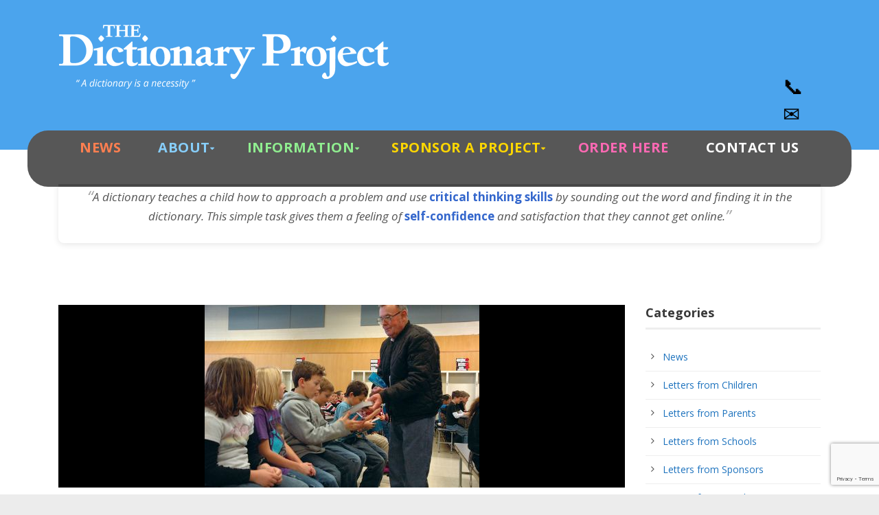

--- FILE ---
content_type: text/html; charset=UTF-8
request_url: https://www.dictionaryproject.org/2011/01/kuna-project-delivers-dictionaries-kuna-third-graders/
body_size: 19279
content:
<!DOCTYPE html>
<!--[if IE 7]><html class="ie ie7 ltie8 ltie9" lang="en-US"><![endif]-->
<!--[if IE 8]><html class="ie ie8 ltie9" lang="en-US"><![endif]-->
<!--[if !(IE 7) | !(IE 8)  ]><!-->
<html lang="en-US">
<!--<![endif]-->

<head>
	<meta charset="UTF-8" />
	<meta name="viewport" content="width=device-width" />
	<title>The Dictionary Project  Kuna project delivers dictionaries to Kuna third graders - The Dictionary Project</title>
	<link rel="pingback" href="https://www.dictionaryproject.org/xmlrpc.php" />
	
	<meta name='robots' content='index, follow, max-image-preview:large, max-snippet:-1, max-video-preview:-1' />
	<style>img:is([sizes="auto" i], [sizes^="auto," i]) { contain-intrinsic-size: 3000px 1500px }</style>
	
	<!-- This site is optimized with the Yoast SEO plugin v24.8.1 - https://yoast.com/wordpress/plugins/seo/ -->
	<link rel="canonical" href="https://www.dictionaryproject.org/2011/01/kuna-project-delivers-dictionaries-kuna-third-graders/" />
	<meta property="og:locale" content="en_US" />
	<meta property="og:type" content="article" />
	<meta property="og:title" content="Kuna project delivers dictionaries to Kuna third graders - The Dictionary Project" />
	<meta property="og:description" content="&nbsp;Now in its sixth year in Kuna, The Dictionary Project is distributing 457 student dictionaries to every third grader in the Kuna school district and Falcon Ridge Charter School." />
	<meta property="og:url" content="https://www.dictionaryproject.org/2011/01/kuna-project-delivers-dictionaries-kuna-third-graders/" />
	<meta property="og:site_name" content="The Dictionary Project" />
	<meta property="article:publisher" content="https://www.facebook.com/dictionaryproject" />
	<meta property="article:published_time" content="2011-01-11T20:33:25+00:00" />
	<meta property="article:modified_time" content="2014-08-12T00:03:18+00:00" />
	<meta property="og:image" content="https://www.dictionaryproject.org/wp-content/uploads/drupal/grange%20kuna%20web%20smile.jpg" />
	<meta property="og:image:width" content="400" />
	<meta property="og:image:height" content="266" />
	<meta property="og:image:type" content="image/jpeg" />
	<meta name="author" content="Mary" />
	<meta name="twitter:card" content="summary_large_image" />
	<meta name="twitter:creator" content="@dict_project" />
	<meta name="twitter:site" content="@dict_project" />
	<meta name="twitter:label1" content="Written by" />
	<meta name="twitter:data1" content="Mary" />
	<meta name="twitter:label2" content="Est. reading time" />
	<meta name="twitter:data2" content="1 minute" />
	<script type="application/ld+json" class="yoast-schema-graph">{"@context":"https://schema.org","@graph":[{"@type":"Article","@id":"https://www.dictionaryproject.org/2011/01/kuna-project-delivers-dictionaries-kuna-third-graders/#article","isPartOf":{"@id":"https://www.dictionaryproject.org/2011/01/kuna-project-delivers-dictionaries-kuna-third-graders/"},"author":{"name":"Mary","@id":"https://www.dictionaryproject.org/#/schema/person/ab63dc220aff02861555d72e3c476f9d"},"headline":"Kuna project delivers dictionaries to Kuna third graders","datePublished":"2011-01-11T20:33:25+00:00","dateModified":"2014-08-12T00:03:18+00:00","mainEntityOfPage":{"@id":"https://www.dictionaryproject.org/2011/01/kuna-project-delivers-dictionaries-kuna-third-graders/"},"wordCount":118,"commentCount":0,"publisher":{"@id":"https://www.dictionaryproject.org/#organization"},"image":{"@id":"https://www.dictionaryproject.org/2011/01/kuna-project-delivers-dictionaries-kuna-third-graders/#primaryimage"},"thumbnailUrl":"https://www.dictionaryproject.org/wp-content/uploads/drupal/grange kuna web smile.jpg","articleSection":["News"],"inLanguage":"en-US"},{"@type":"WebPage","@id":"https://www.dictionaryproject.org/2011/01/kuna-project-delivers-dictionaries-kuna-third-graders/","url":"https://www.dictionaryproject.org/2011/01/kuna-project-delivers-dictionaries-kuna-third-graders/","name":"Kuna project delivers dictionaries to Kuna third graders - The Dictionary Project","isPartOf":{"@id":"https://www.dictionaryproject.org/#website"},"primaryImageOfPage":{"@id":"https://www.dictionaryproject.org/2011/01/kuna-project-delivers-dictionaries-kuna-third-graders/#primaryimage"},"image":{"@id":"https://www.dictionaryproject.org/2011/01/kuna-project-delivers-dictionaries-kuna-third-graders/#primaryimage"},"thumbnailUrl":"https://www.dictionaryproject.org/wp-content/uploads/drupal/grange kuna web smile.jpg","datePublished":"2011-01-11T20:33:25+00:00","dateModified":"2014-08-12T00:03:18+00:00","breadcrumb":{"@id":"https://www.dictionaryproject.org/2011/01/kuna-project-delivers-dictionaries-kuna-third-graders/#breadcrumb"},"inLanguage":"en-US","potentialAction":[{"@type":"ReadAction","target":["https://www.dictionaryproject.org/2011/01/kuna-project-delivers-dictionaries-kuna-third-graders/"]}]},{"@type":"ImageObject","inLanguage":"en-US","@id":"https://www.dictionaryproject.org/2011/01/kuna-project-delivers-dictionaries-kuna-third-graders/#primaryimage","url":"https://www.dictionaryproject.org/wp-content/uploads/drupal/grange kuna web smile.jpg","contentUrl":"https://www.dictionaryproject.org/wp-content/uploads/drupal/grange kuna web smile.jpg","width":400,"height":266},{"@type":"BreadcrumbList","@id":"https://www.dictionaryproject.org/2011/01/kuna-project-delivers-dictionaries-kuna-third-graders/#breadcrumb","itemListElement":[{"@type":"ListItem","position":1,"name":"Home","item":"https://www.dictionaryproject.org/"},{"@type":"ListItem","position":2,"name":"Kuna project delivers dictionaries to Kuna third graders"}]},{"@type":"WebSite","@id":"https://www.dictionaryproject.org/#website","url":"https://www.dictionaryproject.org/","name":"The Dictionary Project","description":"A Dictionary Is A Necessity!","publisher":{"@id":"https://www.dictionaryproject.org/#organization"},"potentialAction":[{"@type":"SearchAction","target":{"@type":"EntryPoint","urlTemplate":"https://www.dictionaryproject.org/?s={search_term_string}"},"query-input":{"@type":"PropertyValueSpecification","valueRequired":true,"valueName":"search_term_string"}}],"inLanguage":"en-US"},{"@type":"Organization","@id":"https://www.dictionaryproject.org/#organization","name":"The Dictionary Project","url":"https://www.dictionaryproject.org/","logo":{"@type":"ImageObject","inLanguage":"en-US","@id":"https://www.dictionaryproject.org/#/schema/logo/image/","url":"https://www.dictionaryproject.org/wp-content/uploads/2014/04/logo_footer.png","contentUrl":"https://www.dictionaryproject.org/wp-content/uploads/2014/04/logo_footer.png","width":270,"height":140,"caption":"The Dictionary Project"},"image":{"@id":"https://www.dictionaryproject.org/#/schema/logo/image/"},"sameAs":["https://www.facebook.com/dictionaryproject","https://x.com/dict_project"]},{"@type":"Person","@id":"https://www.dictionaryproject.org/#/schema/person/ab63dc220aff02861555d72e3c476f9d","name":"Mary","image":{"@type":"ImageObject","inLanguage":"en-US","@id":"https://www.dictionaryproject.org/#/schema/person/image/","url":"https://secure.gravatar.com/avatar/1410f9f5c5b596ebbb29be7eeb9a06a7?s=96&d=mm&r=g","contentUrl":"https://secure.gravatar.com/avatar/1410f9f5c5b596ebbb29be7eeb9a06a7?s=96&d=mm&r=g","caption":"Mary"},"url":"https://www.dictionaryproject.org/author/mary-french/"}]}</script>
	<!-- / Yoast SEO plugin. -->


<link rel='dns-prefetch' href='//cdn.jsdelivr.net' />
<link rel='dns-prefetch' href='//cdn.datatables.net' />
<link rel='dns-prefetch' href='//fonts.googleapis.com' />
<link rel="alternate" type="application/rss+xml" title="The Dictionary Project &raquo; Feed" href="https://www.dictionaryproject.org/feed/" />
<script type="text/javascript">
/* <![CDATA[ */
window._wpemojiSettings = {"baseUrl":"https:\/\/s.w.org\/images\/core\/emoji\/15.0.3\/72x72\/","ext":".png","svgUrl":"https:\/\/s.w.org\/images\/core\/emoji\/15.0.3\/svg\/","svgExt":".svg","source":{"wpemoji":"https:\/\/www.dictionaryproject.org\/wp-includes\/js\/wp-emoji.js?ver=6.7.4","twemoji":"https:\/\/www.dictionaryproject.org\/wp-includes\/js\/twemoji.js?ver=6.7.4"}};
/**
 * @output wp-includes/js/wp-emoji-loader.js
 */

/**
 * Emoji Settings as exported in PHP via _print_emoji_detection_script().
 * @typedef WPEmojiSettings
 * @type {object}
 * @property {?object} source
 * @property {?string} source.concatemoji
 * @property {?string} source.twemoji
 * @property {?string} source.wpemoji
 * @property {?boolean} DOMReady
 * @property {?Function} readyCallback
 */

/**
 * Support tests.
 * @typedef SupportTests
 * @type {object}
 * @property {?boolean} flag
 * @property {?boolean} emoji
 */

/**
 * IIFE to detect emoji support and load Twemoji if needed.
 *
 * @param {Window} window
 * @param {Document} document
 * @param {WPEmojiSettings} settings
 */
( function wpEmojiLoader( window, document, settings ) {
	if ( typeof Promise === 'undefined' ) {
		return;
	}

	var sessionStorageKey = 'wpEmojiSettingsSupports';
	var tests = [ 'flag', 'emoji' ];

	/**
	 * Checks whether the browser supports offloading to a Worker.
	 *
	 * @since 6.3.0
	 *
	 * @private
	 *
	 * @returns {boolean}
	 */
	function supportsWorkerOffloading() {
		return (
			typeof Worker !== 'undefined' &&
			typeof OffscreenCanvas !== 'undefined' &&
			typeof URL !== 'undefined' &&
			URL.createObjectURL &&
			typeof Blob !== 'undefined'
		);
	}

	/**
	 * @typedef SessionSupportTests
	 * @type {object}
	 * @property {number} timestamp
	 * @property {SupportTests} supportTests
	 */

	/**
	 * Get support tests from session.
	 *
	 * @since 6.3.0
	 *
	 * @private
	 *
	 * @returns {?SupportTests} Support tests, or null if not set or older than 1 week.
	 */
	function getSessionSupportTests() {
		try {
			/** @type {SessionSupportTests} */
			var item = JSON.parse(
				sessionStorage.getItem( sessionStorageKey )
			);
			if (
				typeof item === 'object' &&
				typeof item.timestamp === 'number' &&
				new Date().valueOf() < item.timestamp + 604800 && // Note: Number is a week in seconds.
				typeof item.supportTests === 'object'
			) {
				return item.supportTests;
			}
		} catch ( e ) {}
		return null;
	}

	/**
	 * Persist the supports in session storage.
	 *
	 * @since 6.3.0
	 *
	 * @private
	 *
	 * @param {SupportTests} supportTests Support tests.
	 */
	function setSessionSupportTests( supportTests ) {
		try {
			/** @type {SessionSupportTests} */
			var item = {
				supportTests: supportTests,
				timestamp: new Date().valueOf()
			};

			sessionStorage.setItem(
				sessionStorageKey,
				JSON.stringify( item )
			);
		} catch ( e ) {}
	}

	/**
	 * Checks if two sets of Emoji characters render the same visually.
	 *
	 * This function may be serialized to run in a Worker. Therefore, it cannot refer to variables from the containing
	 * scope. Everything must be passed by parameters.
	 *
	 * @since 4.9.0
	 *
	 * @private
	 *
	 * @param {CanvasRenderingContext2D} context 2D Context.
	 * @param {string} set1 Set of Emoji to test.
	 * @param {string} set2 Set of Emoji to test.
	 *
	 * @return {boolean} True if the two sets render the same.
	 */
	function emojiSetsRenderIdentically( context, set1, set2 ) {
		// Cleanup from previous test.
		context.clearRect( 0, 0, context.canvas.width, context.canvas.height );
		context.fillText( set1, 0, 0 );
		var rendered1 = new Uint32Array(
			context.getImageData(
				0,
				0,
				context.canvas.width,
				context.canvas.height
			).data
		);

		// Cleanup from previous test.
		context.clearRect( 0, 0, context.canvas.width, context.canvas.height );
		context.fillText( set2, 0, 0 );
		var rendered2 = new Uint32Array(
			context.getImageData(
				0,
				0,
				context.canvas.width,
				context.canvas.height
			).data
		);

		return rendered1.every( function ( rendered2Data, index ) {
			return rendered2Data === rendered2[ index ];
		} );
	}

	/**
	 * Determines if the browser properly renders Emoji that Twemoji can supplement.
	 *
	 * This function may be serialized to run in a Worker. Therefore, it cannot refer to variables from the containing
	 * scope. Everything must be passed by parameters.
	 *
	 * @since 4.2.0
	 *
	 * @private
	 *
	 * @param {CanvasRenderingContext2D} context 2D Context.
	 * @param {string} type Whether to test for support of "flag" or "emoji".
	 * @param {Function} emojiSetsRenderIdentically Reference to emojiSetsRenderIdentically function, needed due to minification.
	 *
	 * @return {boolean} True if the browser can render emoji, false if it cannot.
	 */
	function browserSupportsEmoji( context, type, emojiSetsRenderIdentically ) {
		var isIdentical;

		switch ( type ) {
			case 'flag':
				/*
				 * Test for Transgender flag compatibility. Added in Unicode 13.
				 *
				 * To test for support, we try to render it, and compare the rendering to how it would look if
				 * the browser doesn't render it correctly (white flag emoji + transgender symbol).
				 */
				isIdentical = emojiSetsRenderIdentically(
					context,
					'\uD83C\uDFF3\uFE0F\u200D\u26A7\uFE0F', // as a zero-width joiner sequence
					'\uD83C\uDFF3\uFE0F\u200B\u26A7\uFE0F' // separated by a zero-width space
				);

				if ( isIdentical ) {
					return false;
				}

				/*
				 * Test for UN flag compatibility. This is the least supported of the letter locale flags,
				 * so gives us an easy test for full support.
				 *
				 * To test for support, we try to render it, and compare the rendering to how it would look if
				 * the browser doesn't render it correctly ([U] + [N]).
				 */
				isIdentical = emojiSetsRenderIdentically(
					context,
					'\uD83C\uDDFA\uD83C\uDDF3', // as the sequence of two code points
					'\uD83C\uDDFA\u200B\uD83C\uDDF3' // as the two code points separated by a zero-width space
				);

				if ( isIdentical ) {
					return false;
				}

				/*
				 * Test for English flag compatibility. England is a country in the United Kingdom, it
				 * does not have a two letter locale code but rather a five letter sub-division code.
				 *
				 * To test for support, we try to render it, and compare the rendering to how it would look if
				 * the browser doesn't render it correctly (black flag emoji + [G] + [B] + [E] + [N] + [G]).
				 */
				isIdentical = emojiSetsRenderIdentically(
					context,
					// as the flag sequence
					'\uD83C\uDFF4\uDB40\uDC67\uDB40\uDC62\uDB40\uDC65\uDB40\uDC6E\uDB40\uDC67\uDB40\uDC7F',
					// with each code point separated by a zero-width space
					'\uD83C\uDFF4\u200B\uDB40\uDC67\u200B\uDB40\uDC62\u200B\uDB40\uDC65\u200B\uDB40\uDC6E\u200B\uDB40\uDC67\u200B\uDB40\uDC7F'
				);

				return ! isIdentical;
			case 'emoji':
				/*
				 * Four and twenty blackbirds baked in a pie.
				 *
				 * To test for Emoji 15.0 support, try to render a new emoji: Blackbird.
				 *
				 * The Blackbird is a ZWJ sequence combining 🐦 Bird and ⬛ large black square.,
				 *
				 * 0x1F426 (\uD83D\uDC26) == Bird
				 * 0x200D == Zero-Width Joiner (ZWJ) that links the code points for the new emoji or
				 * 0x200B == Zero-Width Space (ZWS) that is rendered for clients not supporting the new emoji.
				 * 0x2B1B == Large Black Square
				 *
				 * When updating this test for future Emoji releases, ensure that individual emoji that make up the
				 * sequence come from older emoji standards.
				 */
				isIdentical = emojiSetsRenderIdentically(
					context,
					'\uD83D\uDC26\u200D\u2B1B', // as the zero-width joiner sequence
					'\uD83D\uDC26\u200B\u2B1B' // separated by a zero-width space
				);

				return ! isIdentical;
		}

		return false;
	}

	/**
	 * Checks emoji support tests.
	 *
	 * This function may be serialized to run in a Worker. Therefore, it cannot refer to variables from the containing
	 * scope. Everything must be passed by parameters.
	 *
	 * @since 6.3.0
	 *
	 * @private
	 *
	 * @param {string[]} tests Tests.
	 * @param {Function} browserSupportsEmoji Reference to browserSupportsEmoji function, needed due to minification.
	 * @param {Function} emojiSetsRenderIdentically Reference to emojiSetsRenderIdentically function, needed due to minification.
	 *
	 * @return {SupportTests} Support tests.
	 */
	function testEmojiSupports( tests, browserSupportsEmoji, emojiSetsRenderIdentically ) {
		var canvas;
		if (
			typeof WorkerGlobalScope !== 'undefined' &&
			self instanceof WorkerGlobalScope
		) {
			canvas = new OffscreenCanvas( 300, 150 ); // Dimensions are default for HTMLCanvasElement.
		} else {
			canvas = document.createElement( 'canvas' );
		}

		var context = canvas.getContext( '2d', { willReadFrequently: true } );

		/*
		 * Chrome on OS X added native emoji rendering in M41. Unfortunately,
		 * it doesn't work when the font is bolder than 500 weight. So, we
		 * check for bold rendering support to avoid invisible emoji in Chrome.
		 */
		context.textBaseline = 'top';
		context.font = '600 32px Arial';

		var supports = {};
		tests.forEach( function ( test ) {
			supports[ test ] = browserSupportsEmoji( context, test, emojiSetsRenderIdentically );
		} );
		return supports;
	}

	/**
	 * Adds a script to the head of the document.
	 *
	 * @ignore
	 *
	 * @since 4.2.0
	 *
	 * @param {string} src The url where the script is located.
	 *
	 * @return {void}
	 */
	function addScript( src ) {
		var script = document.createElement( 'script' );
		script.src = src;
		script.defer = true;
		document.head.appendChild( script );
	}

	settings.supports = {
		everything: true,
		everythingExceptFlag: true
	};

	// Create a promise for DOMContentLoaded since the worker logic may finish after the event has fired.
	var domReadyPromise = new Promise( function ( resolve ) {
		document.addEventListener( 'DOMContentLoaded', resolve, {
			once: true
		} );
	} );

	// Obtain the emoji support from the browser, asynchronously when possible.
	new Promise( function ( resolve ) {
		var supportTests = getSessionSupportTests();
		if ( supportTests ) {
			resolve( supportTests );
			return;
		}

		if ( supportsWorkerOffloading() ) {
			try {
				// Note that the functions are being passed as arguments due to minification.
				var workerScript =
					'postMessage(' +
					testEmojiSupports.toString() +
					'(' +
					[
						JSON.stringify( tests ),
						browserSupportsEmoji.toString(),
						emojiSetsRenderIdentically.toString()
					].join( ',' ) +
					'));';
				var blob = new Blob( [ workerScript ], {
					type: 'text/javascript'
				} );
				var worker = new Worker( URL.createObjectURL( blob ), { name: 'wpTestEmojiSupports' } );
				worker.onmessage = function ( event ) {
					supportTests = event.data;
					setSessionSupportTests( supportTests );
					worker.terminate();
					resolve( supportTests );
				};
				return;
			} catch ( e ) {}
		}

		supportTests = testEmojiSupports( tests, browserSupportsEmoji, emojiSetsRenderIdentically );
		setSessionSupportTests( supportTests );
		resolve( supportTests );
	} )
		// Once the browser emoji support has been obtained from the session, finalize the settings.
		.then( function ( supportTests ) {
			/*
			 * Tests the browser support for flag emojis and other emojis, and adjusts the
			 * support settings accordingly.
			 */
			for ( var test in supportTests ) {
				settings.supports[ test ] = supportTests[ test ];

				settings.supports.everything =
					settings.supports.everything && settings.supports[ test ];

				if ( 'flag' !== test ) {
					settings.supports.everythingExceptFlag =
						settings.supports.everythingExceptFlag &&
						settings.supports[ test ];
				}
			}

			settings.supports.everythingExceptFlag =
				settings.supports.everythingExceptFlag &&
				! settings.supports.flag;

			// Sets DOMReady to false and assigns a ready function to settings.
			settings.DOMReady = false;
			settings.readyCallback = function () {
				settings.DOMReady = true;
			};
		} )
		.then( function () {
			return domReadyPromise;
		} )
		.then( function () {
			// When the browser can not render everything we need to load a polyfill.
			if ( ! settings.supports.everything ) {
				settings.readyCallback();

				var src = settings.source || {};

				if ( src.concatemoji ) {
					addScript( src.concatemoji );
				} else if ( src.wpemoji && src.twemoji ) {
					addScript( src.twemoji );
					addScript( src.wpemoji );
				}
			}
		} );
} )( window, document, window._wpemojiSettings );

/* ]]> */
</script>
<style id='wp-emoji-styles-inline-css' type='text/css'>

	img.wp-smiley, img.emoji {
		display: inline !important;
		border: none !important;
		box-shadow: none !important;
		height: 1em !important;
		width: 1em !important;
		margin: 0 0.07em !important;
		vertical-align: -0.1em !important;
		background: none !important;
		padding: 0 !important;
	}
</style>
<link rel='stylesheet' id='wp-block-library-css' href='https://www.dictionaryproject.org/wp-includes/css/dist/block-library/style.css?ver=6.7.4' type='text/css' media='all' />
<style id='classic-theme-styles-inline-css' type='text/css'>
/**
 * These rules are needed for backwards compatibility.
 * They should match the button element rules in the base theme.json file.
 */
.wp-block-button__link {
	color: #ffffff;
	background-color: #32373c;
	border-radius: 9999px; /* 100% causes an oval, but any explicit but really high value retains the pill shape. */

	/* This needs a low specificity so it won't override the rules from the button element if defined in theme.json. */
	box-shadow: none;
	text-decoration: none;

	/* The extra 2px are added to size solids the same as the outline versions.*/
	padding: calc(0.667em + 2px) calc(1.333em + 2px);

	font-size: 1.125em;
}

.wp-block-file__button {
	background: #32373c;
	color: #ffffff;
	text-decoration: none;
}

</style>
<style id='global-styles-inline-css' type='text/css'>
:root{--wp--preset--aspect-ratio--square: 1;--wp--preset--aspect-ratio--4-3: 4/3;--wp--preset--aspect-ratio--3-4: 3/4;--wp--preset--aspect-ratio--3-2: 3/2;--wp--preset--aspect-ratio--2-3: 2/3;--wp--preset--aspect-ratio--16-9: 16/9;--wp--preset--aspect-ratio--9-16: 9/16;--wp--preset--color--black: #000000;--wp--preset--color--cyan-bluish-gray: #abb8c3;--wp--preset--color--white: #ffffff;--wp--preset--color--pale-pink: #f78da7;--wp--preset--color--vivid-red: #cf2e2e;--wp--preset--color--luminous-vivid-orange: #ff6900;--wp--preset--color--luminous-vivid-amber: #fcb900;--wp--preset--color--light-green-cyan: #7bdcb5;--wp--preset--color--vivid-green-cyan: #00d084;--wp--preset--color--pale-cyan-blue: #8ed1fc;--wp--preset--color--vivid-cyan-blue: #0693e3;--wp--preset--color--vivid-purple: #9b51e0;--wp--preset--gradient--vivid-cyan-blue-to-vivid-purple: linear-gradient(135deg,rgba(6,147,227,1) 0%,rgb(155,81,224) 100%);--wp--preset--gradient--light-green-cyan-to-vivid-green-cyan: linear-gradient(135deg,rgb(122,220,180) 0%,rgb(0,208,130) 100%);--wp--preset--gradient--luminous-vivid-amber-to-luminous-vivid-orange: linear-gradient(135deg,rgba(252,185,0,1) 0%,rgba(255,105,0,1) 100%);--wp--preset--gradient--luminous-vivid-orange-to-vivid-red: linear-gradient(135deg,rgba(255,105,0,1) 0%,rgb(207,46,46) 100%);--wp--preset--gradient--very-light-gray-to-cyan-bluish-gray: linear-gradient(135deg,rgb(238,238,238) 0%,rgb(169,184,195) 100%);--wp--preset--gradient--cool-to-warm-spectrum: linear-gradient(135deg,rgb(74,234,220) 0%,rgb(151,120,209) 20%,rgb(207,42,186) 40%,rgb(238,44,130) 60%,rgb(251,105,98) 80%,rgb(254,248,76) 100%);--wp--preset--gradient--blush-light-purple: linear-gradient(135deg,rgb(255,206,236) 0%,rgb(152,150,240) 100%);--wp--preset--gradient--blush-bordeaux: linear-gradient(135deg,rgb(254,205,165) 0%,rgb(254,45,45) 50%,rgb(107,0,62) 100%);--wp--preset--gradient--luminous-dusk: linear-gradient(135deg,rgb(255,203,112) 0%,rgb(199,81,192) 50%,rgb(65,88,208) 100%);--wp--preset--gradient--pale-ocean: linear-gradient(135deg,rgb(255,245,203) 0%,rgb(182,227,212) 50%,rgb(51,167,181) 100%);--wp--preset--gradient--electric-grass: linear-gradient(135deg,rgb(202,248,128) 0%,rgb(113,206,126) 100%);--wp--preset--gradient--midnight: linear-gradient(135deg,rgb(2,3,129) 0%,rgb(40,116,252) 100%);--wp--preset--font-size--small: 13px;--wp--preset--font-size--medium: 20px;--wp--preset--font-size--large: 36px;--wp--preset--font-size--x-large: 42px;--wp--preset--spacing--20: 0.44rem;--wp--preset--spacing--30: 0.67rem;--wp--preset--spacing--40: 1rem;--wp--preset--spacing--50: 1.5rem;--wp--preset--spacing--60: 2.25rem;--wp--preset--spacing--70: 3.38rem;--wp--preset--spacing--80: 5.06rem;--wp--preset--shadow--natural: 6px 6px 9px rgba(0, 0, 0, 0.2);--wp--preset--shadow--deep: 12px 12px 50px rgba(0, 0, 0, 0.4);--wp--preset--shadow--sharp: 6px 6px 0px rgba(0, 0, 0, 0.2);--wp--preset--shadow--outlined: 6px 6px 0px -3px rgba(255, 255, 255, 1), 6px 6px rgba(0, 0, 0, 1);--wp--preset--shadow--crisp: 6px 6px 0px rgba(0, 0, 0, 1);}:where(.is-layout-flex){gap: 0.5em;}:where(.is-layout-grid){gap: 0.5em;}body .is-layout-flex{display: flex;}.is-layout-flex{flex-wrap: wrap;align-items: center;}.is-layout-flex > :is(*, div){margin: 0;}body .is-layout-grid{display: grid;}.is-layout-grid > :is(*, div){margin: 0;}:where(.wp-block-columns.is-layout-flex){gap: 2em;}:where(.wp-block-columns.is-layout-grid){gap: 2em;}:where(.wp-block-post-template.is-layout-flex){gap: 1.25em;}:where(.wp-block-post-template.is-layout-grid){gap: 1.25em;}.has-black-color{color: var(--wp--preset--color--black) !important;}.has-cyan-bluish-gray-color{color: var(--wp--preset--color--cyan-bluish-gray) !important;}.has-white-color{color: var(--wp--preset--color--white) !important;}.has-pale-pink-color{color: var(--wp--preset--color--pale-pink) !important;}.has-vivid-red-color{color: var(--wp--preset--color--vivid-red) !important;}.has-luminous-vivid-orange-color{color: var(--wp--preset--color--luminous-vivid-orange) !important;}.has-luminous-vivid-amber-color{color: var(--wp--preset--color--luminous-vivid-amber) !important;}.has-light-green-cyan-color{color: var(--wp--preset--color--light-green-cyan) !important;}.has-vivid-green-cyan-color{color: var(--wp--preset--color--vivid-green-cyan) !important;}.has-pale-cyan-blue-color{color: var(--wp--preset--color--pale-cyan-blue) !important;}.has-vivid-cyan-blue-color{color: var(--wp--preset--color--vivid-cyan-blue) !important;}.has-vivid-purple-color{color: var(--wp--preset--color--vivid-purple) !important;}.has-black-background-color{background-color: var(--wp--preset--color--black) !important;}.has-cyan-bluish-gray-background-color{background-color: var(--wp--preset--color--cyan-bluish-gray) !important;}.has-white-background-color{background-color: var(--wp--preset--color--white) !important;}.has-pale-pink-background-color{background-color: var(--wp--preset--color--pale-pink) !important;}.has-vivid-red-background-color{background-color: var(--wp--preset--color--vivid-red) !important;}.has-luminous-vivid-orange-background-color{background-color: var(--wp--preset--color--luminous-vivid-orange) !important;}.has-luminous-vivid-amber-background-color{background-color: var(--wp--preset--color--luminous-vivid-amber) !important;}.has-light-green-cyan-background-color{background-color: var(--wp--preset--color--light-green-cyan) !important;}.has-vivid-green-cyan-background-color{background-color: var(--wp--preset--color--vivid-green-cyan) !important;}.has-pale-cyan-blue-background-color{background-color: var(--wp--preset--color--pale-cyan-blue) !important;}.has-vivid-cyan-blue-background-color{background-color: var(--wp--preset--color--vivid-cyan-blue) !important;}.has-vivid-purple-background-color{background-color: var(--wp--preset--color--vivid-purple) !important;}.has-black-border-color{border-color: var(--wp--preset--color--black) !important;}.has-cyan-bluish-gray-border-color{border-color: var(--wp--preset--color--cyan-bluish-gray) !important;}.has-white-border-color{border-color: var(--wp--preset--color--white) !important;}.has-pale-pink-border-color{border-color: var(--wp--preset--color--pale-pink) !important;}.has-vivid-red-border-color{border-color: var(--wp--preset--color--vivid-red) !important;}.has-luminous-vivid-orange-border-color{border-color: var(--wp--preset--color--luminous-vivid-orange) !important;}.has-luminous-vivid-amber-border-color{border-color: var(--wp--preset--color--luminous-vivid-amber) !important;}.has-light-green-cyan-border-color{border-color: var(--wp--preset--color--light-green-cyan) !important;}.has-vivid-green-cyan-border-color{border-color: var(--wp--preset--color--vivid-green-cyan) !important;}.has-pale-cyan-blue-border-color{border-color: var(--wp--preset--color--pale-cyan-blue) !important;}.has-vivid-cyan-blue-border-color{border-color: var(--wp--preset--color--vivid-cyan-blue) !important;}.has-vivid-purple-border-color{border-color: var(--wp--preset--color--vivid-purple) !important;}.has-vivid-cyan-blue-to-vivid-purple-gradient-background{background: var(--wp--preset--gradient--vivid-cyan-blue-to-vivid-purple) !important;}.has-light-green-cyan-to-vivid-green-cyan-gradient-background{background: var(--wp--preset--gradient--light-green-cyan-to-vivid-green-cyan) !important;}.has-luminous-vivid-amber-to-luminous-vivid-orange-gradient-background{background: var(--wp--preset--gradient--luminous-vivid-amber-to-luminous-vivid-orange) !important;}.has-luminous-vivid-orange-to-vivid-red-gradient-background{background: var(--wp--preset--gradient--luminous-vivid-orange-to-vivid-red) !important;}.has-very-light-gray-to-cyan-bluish-gray-gradient-background{background: var(--wp--preset--gradient--very-light-gray-to-cyan-bluish-gray) !important;}.has-cool-to-warm-spectrum-gradient-background{background: var(--wp--preset--gradient--cool-to-warm-spectrum) !important;}.has-blush-light-purple-gradient-background{background: var(--wp--preset--gradient--blush-light-purple) !important;}.has-blush-bordeaux-gradient-background{background: var(--wp--preset--gradient--blush-bordeaux) !important;}.has-luminous-dusk-gradient-background{background: var(--wp--preset--gradient--luminous-dusk) !important;}.has-pale-ocean-gradient-background{background: var(--wp--preset--gradient--pale-ocean) !important;}.has-electric-grass-gradient-background{background: var(--wp--preset--gradient--electric-grass) !important;}.has-midnight-gradient-background{background: var(--wp--preset--gradient--midnight) !important;}.has-small-font-size{font-size: var(--wp--preset--font-size--small) !important;}.has-medium-font-size{font-size: var(--wp--preset--font-size--medium) !important;}.has-large-font-size{font-size: var(--wp--preset--font-size--large) !important;}.has-x-large-font-size{font-size: var(--wp--preset--font-size--x-large) !important;}
:where(.wp-block-post-template.is-layout-flex){gap: 1.25em;}:where(.wp-block-post-template.is-layout-grid){gap: 1.25em;}
:where(.wp-block-columns.is-layout-flex){gap: 2em;}:where(.wp-block-columns.is-layout-grid){gap: 2em;}
:root :where(.wp-block-pullquote){font-size: 1.5em;line-height: 1.6;}
</style>
<link rel='stylesheet' id='contact-form-7-css' href='https://www.dictionaryproject.org/wp-content/plugins/contact-form-7/includes/css/styles.css?ver=5.8.7' type='text/css' media='all' />
<link rel='stylesheet' id='style1-css' href='https://www.dictionaryproject.org/wp-content/plugins/dictionary-project/dictionary-project.css?ver=6.7.4' type='text/css' media='all' />
<link rel='stylesheet' id='wp-bootstrap-starter-dataTables-css-css' href='https://cdn.datatables.net/1.12.1/css/jquery.dataTables.min.css?ver=6.7.4' type='text/css' media='all' />
<link rel='stylesheet' id='charityhub-child-css' href='https://www.dictionaryproject.org/wp-content/themes/charityhub/style.css?ver=6.7.4' type='text/css' media='all' />
<link rel='stylesheet' id='child-style-css' href='https://www.dictionaryproject.org/wp-content/themes/charityhub-child/style.css?ver=1.0.0' type='text/css' media='all' />
<link rel='stylesheet' id='nivo-slider-css' href='https://www.dictionaryproject.org/wp-content/themes/charityhub-child/plugins/nivo-slider/nivo-slider.css?ver=1.10.0' type='text/css' media='all' />
<link rel='stylesheet' id='nivo-slider-light-css' href='https://www.dictionaryproject.org/wp-content/themes/charityhub-child/plugins/nivo-slider/themes/light/light.css?ver=6.7.4' type='text/css' media='all' />
<link rel='stylesheet' id='style-css' href='https://www.dictionaryproject.org/wp-content/themes/charityhub-child/style.css?ver=6.7.4' type='text/css' media='all' />
<link rel='stylesheet' id='Open-Sans-google-font-css' href='https://fonts.googleapis.com/css?family=Open+Sans%3A300%2C300italic%2Cregular%2Citalic%2C600%2C600italic%2C700%2C700italic%2C800%2C800italic&#038;subset=greek%2Ccyrillic-ext%2Ccyrillic%2Clatin%2Clatin-ext%2Cvietnamese%2Cgreek-ext&#038;ver=6.7.4' type='text/css' media='all' />
<link rel='stylesheet' id='superfish-css' href='https://www.dictionaryproject.org/wp-content/themes/charityhub/plugins/superfish/css/superfish.css?ver=6.7.4' type='text/css' media='all' />
<link rel='stylesheet' id='dlmenu-css' href='https://www.dictionaryproject.org/wp-content/themes/charityhub/plugins/dl-menu/component.css?ver=6.7.4' type='text/css' media='all' />
<link rel='stylesheet' id='font-awesome-css' href='https://www.dictionaryproject.org/wp-content/plugins/types/vendor/toolset/toolset-common/res/lib/font-awesome/css/font-awesome.min.css?ver=4.7.0' type='text/css' media='screen' />
<link rel='stylesheet' id='jquery-fancybox-css' href='https://www.dictionaryproject.org/wp-content/themes/charityhub/plugins/fancybox/jquery.fancybox.css?ver=6.7.4' type='text/css' media='all' />
<link rel='stylesheet' id='chartiyhub-flexslider-css' href='https://www.dictionaryproject.org/wp-content/themes/charityhub/plugins/flexslider/flexslider.css?ver=6.7.4' type='text/css' media='all' />
<link rel='stylesheet' id='style-responsive-css' href='https://www.dictionaryproject.org/wp-content/themes/charityhub/stylesheet/style-responsive.css?ver=6.7.4' type='text/css' media='all' />
<link rel='stylesheet' id='style-custom-css' href='https://www.dictionaryproject.org/wp-content/themes/charityhub/stylesheet/style-custom.css?ver=6.7.4' type='text/css' media='all' />
<script type="text/javascript" src="https://www.dictionaryproject.org/wp-content/plugins/stop-user-enumeration/frontend/js/frontend.js?ver=1.4.9" id="stop-user-enumeration-js"></script>
<script type="text/javascript" src="https://www.dictionaryproject.org/wp-content/plugins/jquery-updater/js/jquery-3.7.1.min.js?ver=3.7.1" id="jquery-core-js"></script>
<script type="text/javascript" src="https://www.dictionaryproject.org/wp-content/plugins/jquery-updater/js/jquery-migrate-3.4.1.min.js?ver=3.4.1" id="jquery-migrate-js"></script>
<script type="text/javascript" src="https://www.dictionaryproject.org/wp-content/themes/charityhub/plugins/nivo-slider/jquery.nivo.slider.js?ver=6.7.4" id="nivo-slider-js"></script>
<link rel="https://api.w.org/" href="https://www.dictionaryproject.org/wp-json/" /><link rel="alternate" title="JSON" type="application/json" href="https://www.dictionaryproject.org/wp-json/wp/v2/posts/2536" /><link rel="EditURI" type="application/rsd+xml" title="RSD" href="https://www.dictionaryproject.org/xmlrpc.php?rsd" />
<link rel='shortlink' href='https://www.dictionaryproject.org/?p=2536' />
<link rel="alternate" title="oEmbed (JSON)" type="application/json+oembed" href="https://www.dictionaryproject.org/wp-json/oembed/1.0/embed?url=https%3A%2F%2Fwww.dictionaryproject.org%2F2011%2F01%2Fkuna-project-delivers-dictionaries-kuna-third-graders%2F" />
<link rel="alternate" title="oEmbed (XML)" type="text/xml+oembed" href="https://www.dictionaryproject.org/wp-json/oembed/1.0/embed?url=https%3A%2F%2Fwww.dictionaryproject.org%2F2011%2F01%2Fkuna-project-delivers-dictionaries-kuna-third-graders%2F&#038;format=xml" />
<!-- load the script for older ie version -->
<!--[if lt IE 9]>
<script src="https://www.dictionaryproject.org/wp-content/themes/charityhub/javascript/html5.js" type="text/javascript"></script>
<script src="https://www.dictionaryproject.org/wp-content/themes/charityhub/plugins/easy-pie-chart/excanvas.js" type="text/javascript"></script>
<![endif]-->
<script>
document.addEventListener('DOMContentLoaded', function() {
    // === CONTACT ICONS CODE (UNCHANGED) ===
    var iconContainer = document.createElement('div');
    iconContainer.className = 'header-contact-icons';
    
    var phoneLink = document.createElement('a');
    phoneLink.href = 'tel:8437371345';
    phoneLink.title = 'Call Us';
    phoneLink.innerHTML = '<i class="fa fa-phone"></i>';
    
    var emailLink = document.createElement('a');
    emailLink.href = 'mailto:wordpower@dictionaryproject.org';
    emailLink.title = 'Email Us';
    emailLink.innerHTML = '<i class="fa fa-envelope"></i>';
    
    var locationLink = document.createElement('a');
    locationLink.href = 'https://maps.google.com/?q=Coronado,+CA+92178';
    locationLink.title = 'Our Location';
    locationLink.innerHTML = '<i class="fa fa-map-marker"></i>';
    locationLink.target = '_blank';
    
    iconContainer.appendChild(phoneLink);
    iconContainer.appendChild(emailLink);
    iconContainer.appendChild(locationLink);
    
    var header = document.querySelector('.gdlr-header-right');
    if (header) {
        header.appendChild(iconContainer);
    }
    
    // === DICTIONARY VALUE STATEMENT - ENHANCED STYLING ===
    // This adds a new stylish section right after the header
    var header = document.querySelector('header');
    var contentWrapper = document.querySelector('.content-wrapper');
    
    if (header && contentWrapper) {
        // Create outer wrapper with correct width
        var outerWrapper = document.createElement('div');
        outerWrapper.style.width = '100%';
        outerWrapper.style.maxWidth = '1140px';  // Standard bootstrap container width
        outerWrapper.style.margin = '30px auto';  // Add some space above and below
        outerWrapper.style.padding = '0 15px';
        
        // Create inner white container with shadow and rounded corners
        var whiteContainer = document.createElement('div');
        whiteContainer.style.backgroundColor = '#fff';
        whiteContainer.style.borderRadius = '8px';  // More pronounced rounded corners
        whiteContainer.style.boxShadow = '0 2px 10px rgba(0,0,0,0.1)';  // Enhanced shadow
        whiteContainer.style.padding = '25px 30px';
        
        // Create the dictionary statement with italics and quotes
        var dictionaryStatement = document.createElement('div');
        dictionaryStatement.className = 'dictionary-value-statement';
        dictionaryStatement.style.textAlign = 'center';
        dictionaryStatement.style.lineHeight = '1.7';
        dictionaryStatement.style.fontSize = '17px';  // Slightly larger
        dictionaryStatement.style.color = '#555';
        dictionaryStatement.style.fontStyle = 'italic';  // Add italics
        
        // Add quotes and italicize the text, keep the strong elements non-italic
        dictionaryStatement.innerHTML = '<span style="font-size:24px; color:#aaa; vertical-align:middle; line-height:0; position:relative; top:-2px;">&ldquo;</span>' + 
            'A dictionary teaches a child how to approach a problem and use <strong style="color:#3366cc; font-style:normal;">critical thinking skills</strong> by sounding out the word and finding it in the dictionary. This simple task gives them a feeling of <strong style="color:#3366cc; font-style:normal;">self-confidence</strong> and satisfaction that they cannot get online.' + 
            '<span style="font-size:24px; color:#aaa; vertical-align:middle; line-height:0; position:relative; top:-2px;">&rdquo;</span>';
        
        // Assemble the components
        whiteContainer.appendChild(dictionaryStatement);
        outerWrapper.appendChild(whiteContainer);
        
        // Insert after header and before content wrapper
        header.parentNode.insertBefore(outerWrapper, contentWrapper);
        
        console.log('Dictionary statement added with enhanced styling');
        
        // Now remove the empty space if it exists
        // Find and remove empty divs that might be causing spacing issues
        var emptyDivs = document.querySelectorAll('.content-wrapper > div:empty');
        emptyDivs.forEach(function(div) {
            if (!div.innerHTML.trim()) {
                div.style.display = 'none';
                console.log('Empty div hidden');
            }
        });
    }
    
    // === WORD OF THE DAY IMAGE CODE (UNCHANGED) ===
    var imageContainer = document.querySelector('.section-container.container .col-xs-7');
    
    if (imageContainer) {
        // Get the current word from the heading
        var currentWord = document.querySelector('.section-container.container h1.style-2');
        
        if (currentWord) {
            var wordText = currentWord.textContent.trim();
            console.log('Current Word of the Day:', wordText);
            
            // Define a mapping of words to specific image URLs
            // This gives you control over exact image paths when needed
            var wordImageMap = {
                'Oftentimes': 'https://www.dictionaryproject.org/wp-content/uploads/2025/05/oftentimes.jpg',
                'Demure': 'https://www.dictionaryproject.org/wp-content/uploads/2025/05/Demure.png', // Note capitalization
                // Add more words as needed
            };
            
            // Try to find the image URL in our mapping (case sensitive first, then insensitive)
            var imageUrl = wordImageMap[wordText];
            
            // If not found with exact case, try case-insensitive match
            if (!imageUrl) {
                var wordLower = wordText.toLowerCase();
                for (var word in wordImageMap) {
                    if (word.toLowerCase() === wordLower) {
                        imageUrl = wordImageMap[word];
                        break;
                    }
                }
            }
            
            // If no specific mapping found, try the automatic URL pattern approach
            if (!imageUrl) {
                console.log('No mapped image found for "' + wordText + '", trying auto-detection');
                
                // Format current date for URL path
                var date = new Date();
                var year = date.getFullYear();
                var month = date.getMonth() + 1;
                month = month < 10 ? '0' + month : month;
                
                // Try multiple possible URL formats based on common WordPress upload patterns
                // Include both camelCase and lowercase variations
                var possibleUrls = [
                    // Try exact case first (matching WordPress default capitalization)
                    'https://www.dictionaryproject.org/wp-content/uploads/' + year + '/' + month + '/' + wordText + '.png',
                    'https://www.dictionaryproject.org/wp-content/uploads/' + year + '/' + month + '/' + wordText + '.jpg',
                    
                    // Try lowercase variations
                    'https://www.dictionaryproject.org/wp-content/uploads/' + year + '/' + month + '/' + wordText.toLowerCase() + '.png',
                    'https://www.dictionaryproject.org/wp-content/uploads/' + year + '/' + month + '/' + wordText.toLowerCase() + '.jpg',
                    
                    // Try direct uploads folder without year/month
                    'https://www.dictionaryproject.org/wp-content/uploads/' + wordText + '.png',
                    'https://www.dictionaryproject.org/wp-content/uploads/' + wordText + '.jpg',
                    'https://www.dictionaryproject.org/wp-content/uploads/' + wordText.toLowerCase() + '.png',
                    'https://www.dictionaryproject.org/wp-content/uploads/' + wordText.toLowerCase() + '.jpg'
                ];
                
                console.log('Trying the following URLs:', possibleUrls);
            }
            
            // Use the found image URL or default to logo
            if (!imageUrl) {
                // No need to actually test every URL as that won't work reliably in this context
                // Instead, use the hardcoded value and rely on the onerror handler as fallback
                imageUrl = 'https://www.dictionaryproject.org/wp-content/uploads/2025/05/' + wordText + '.png';
                console.log('Using best guess for image URL:', imageUrl);
            }
            
            // Create and style the image element
            var img = document.createElement('img');
            img.src = imageUrl;
            img.alt = wordText + ' Illustration';
            
            // Styling with improved spacing
            img.style.maxWidth = '85%';
            img.style.height = 'auto';
            img.style.display = 'block';
            img.style.margin = '0 auto 25px auto';
            img.style.borderRadius = '8px';
            img.style.boxShadow = '0 5px 15px rgba(0,0,0,0.1)';
            
            // Image wrapper for spacing
            var imgWrapper = document.createElement('div');
            imgWrapper.style.padding = '20px';
            imgWrapper.style.textAlign = 'center';
            imgWrapper.style.marginRight = '30px';
            
            // Add detailed logging and error handler for fallback
            console.log('Attempting to load image:', imageUrl);
            img.onerror = function() {
                console.log('Image failed to load:', imageUrl);
                console.log('Using default logo instead');
                this.src = 'https://www.dictionaryproject.org/wp-content/uploads/2014/04/logo-front.png';
                this.onerror = null; // Prevent infinite error loop
            };
            
            // Add image to wrapper, then to container
            imgWrapper.appendChild(img);
            imageContainer.innerHTML = '';
            imageContainer.appendChild(imgWrapper);
            
            // Improve container alignment
            imageContainer.style.display = 'flex';
            imageContainer.style.alignItems = 'center';
            imageContainer.style.justifyContent = 'center';
        }
    }
});
</script>

<link rel="icon" href="https://www.dictionaryproject.org/wp-content/uploads/2022/09/cropped-android-chrome-512x512-1-32x32.png" sizes="32x32" />
<link rel="icon" href="https://www.dictionaryproject.org/wp-content/uploads/2022/09/cropped-android-chrome-512x512-1-192x192.png" sizes="192x192" />
<link rel="apple-touch-icon" href="https://www.dictionaryproject.org/wp-content/uploads/2022/09/cropped-android-chrome-512x512-1-180x180.png" />
<meta name="msapplication-TileImage" content="https://www.dictionaryproject.org/wp-content/uploads/2022/09/cropped-android-chrome-512x512-1-270x270.png" />
<style type="text/css" media="screen">
                html { margin-top: 0px !important; }
                * html body { margin-top: 0px !important; }
                </style>		<style type="text/css" id="wp-custom-css">
			/* Center the navigation wrapper */
.gdlr-navigation-wrapper {
    margin-top: 10px;
    background-color: #575757;
    border-radius: 30px;
    padding: 0 10px;
	  text-align: center;
    display: inline-block !important;
    float: none !important;
    margin-left: auto;
    margin-right:  center;
}

.gdlr-main-menu {
    display: inline-block;
    float: none !important;
    text-align: center;
}

/* Dictionary statement styling */
.body-wrapper > .dictionary-statement {
  display: block;
  padding: 15px;
  background-color: #f9f9f9;
  margin: 0 auto 30px;
  max-width: 90%;
  text-align: center;
  border: 1px solid #eee;
  line-height: 1.6;
  font-size: 16px;
}		</style>
		<style id="sccss">/* Enter Your Custom CSS Here */
/* More specific width control for navigation wrapper */
.gdlr-navigation-wrapper {
    margin-top: 10px;
    background-color: #4ba4ed;
    border-radius: 30px;
    padding: 0 30px;
    text-align: center;
    display: inline-block !important;
    float: none !important;
    width: 96% !important; /* Explicitly set width - adjust as needed */
    max-width: 1200px; /* Maximum width */
    margin-left: auto;
    margin-right: auto;
}

/* Force the nav container to be block level and centered */
.gdlr-navigation-container {
    display: block;
    text-align: center;
    float: none !important;
    width: 100%;
}


/* Target and completely hide the original contact information */
.gdlr-logo-right-text span, 
.gdlr-logo-right-text address {
    font-size: 0px;
    line-height: 0;
    opacity: 0;
}


/* Keep the links functional but hide their text */
.gdlr-logo-right-text a {
    display: inline-block;
    width: 40px;
    height: 40px;
    font-size: 0;
    overflow: hidden;
    position: relative;
    margin-left: 15px;
    vertical-align: middle;
}

/* Phone icon */
.gdlr-logo-right-text a[href^="tel:"]:before {
    content: "📞";
    color: black;
    font-size: 30px;
    position: absolute;
    top: 0;
    left: 0;
    opacity: 1;
    visibility: visible;
}

/* Email icon */
.gdlr-logo-right-text a[href^="mailto:"]:before {
    content: "✉️";
    color: black;
    font-size: 30px;
    position: absolute;
    top: 0;
    left: 0;
    opacity: 1;
    visibility: visible;
}

/* Address (third link) */
.gdlr-logo-right-text a:not([href^="tel:"]):not([href^="mailto:"]):before {
    content: "📍";
    color: black;
    font-size: 20px;
    position: absolute;
    top: 0;
    left: 0;
    opacity: 1;
    visibility: visible;
}

/* Word of the Day styling */
.section-container.container {
    background-color: #f9f9f9;
    border-radius: 10px;
    box-shadow: 0 2px 15px rgba(0,0,0,0.1);
    padding: 30px !important;
    margin-top: 30px;
    margin-bottom: 30px;
    display: flex;
    flex-wrap: wrap;
}

/* Style for the text column */
.section-container.container .col-xs-5 {
    flex: 3;
    padding-right: 25px;
}

/* Style for the image column */
.section-container.container .col-xs-7 {
    flex: 2;
    display: flex;
    align-items: center;
    justify-content: center;
}

/* Style the title */
.section-container.container h1.style-2 {
    color: #4f8ed6;
    font-size: 50px;
    font-weight: 600;
}

/* Make the image container look better */
.section-container.container .col-xs-7 img {
    max-width: 100%;
    height: auto;
    border-radius: 8px;
    box-shadow: 0 5px 15px rgba(0,0,0,0.1);
    border: none !important;
    transition: all 0.3s ease;
}

/* Center the navigation wrapper */
.gdlr-navigation-wrapper {
    margin-top: 10px;
    background-color: #575757;
    border-radius: 30px;
    padding: 0 10px;
	  text-align: center;
    display: inline-block !important;
    float: none !important;
    margin-left: auto;
    margin-right:  auto;
}

.gdlr-main-menu {
    display: inline-block;
    float: none !important;
    text-align: center;
}

/* Add font size and spacing to ALL menu items */
.gdlr-main-menu > li > a {
    font-size: 20px !important; /* Larger font size */
    padding: 10px 27px !important; /* More horizontal padding */
    line-height: 30px !important; /* Taller line height to match navbar */
    font-weight: bold !important;
    letter-spacing: 0.5px !important;
}

/* Individual colors for each main menu item */
.gdlr-main-menu > li:nth-child(1) > a {
    color: #ff7f50 !important; /* Coral */
}

.gdlr-main-menu > li:nth-child(2) > a {
    color: #87cefa !important; /* Light Sky Blue */
}

.gdlr-main-menu > li:nth-child(3) > a {
    color: #90ee90 !important; /* Light Green */
}

.gdlr-main-menu > li:nth-child(4) > a {
    color: #ffd700 !important; /* Gold */
}

.gdlr-main-menu > li:nth-child(5) > a {
    color: #ff69b4 !important; /* Hot Pink */
}

/* Different background colors for dropdown menus */
.gdlr-main-menu > li:nth-child(1) .sub-menu {
    background-color: #fff8dc !important; /* Corn Silk */
}

.gdlr-main-menu > li:nth-child(2) .sub-menu {
    background-color: #87cefa !important; /* Lavender */
}

.gdlr-main-menu > li:nth-child(3) .sub-menu {
    background-color: #f0fff0 !important; /* Honeydew */
}

.gdlr-main-menu > li:nth-child(4) .sub-menu {
    background-color: #fffacd !important; /* Lemon Chiffon */
}

/* Dropdown menu text colors */
.gdlr-main-menu > li:nth-child(1) .sub-menu a {
    color: #8b4513 !important; /* Saddle Brown */
}

.gdlr-main-menu > li:nth-child(2) .sub-menu a {
    color: #87cefa !important; /* Indigo */
}

.gdlr-main-menu > li:nth-child(3) .sub-menu a {
    color: #2e8b57 !important; /* Sea Green */
}

.gdlr-main-menu > li:nth-child(4) .sub-menu a {
    color: #b8860b !important; /* Dark Goldenrod */
}

/* Hide the map section */
#content-section-3 {
    display: none !important;
}

/* Enhance Section 2 - Statistics Area */
#content-section-2 .gdlr-color-wrapper {
    background-color: #6CB4EE !important; /* Modern dark blue background */
    padding: 40px 0 !important;
    border-radius: 10px !important;
    box-shadow: 0 10px 30px rgba(0,0,0,0.1) !important;
}

/* Style the statistic numbers */
.bignumber {
    color: #3498db !important; /* Bright blue for numbers */
    font-weight: 700 !important;
    font-size: 2.5em !important;
    display: block !important;
    margin-bottom: 5px !important;
    text-shadow: 0 2px 5px rgba(0,0,0,0.2) !important;
}

/* Style the donation boxes */
.donations-front {
    background-color: rgba(255, 255, 255, 0.1) !important;
    border-radius: 8px !important;
    padding: 20px !important;
    transition: transform 0.3s ease, box-shadow 0.3s ease !important;
    margin-bottom: 15px !important;
}

.donations-front:hover {
    transform: translateY(-5px) !important;
    box-shadow: 0 10px 20px rgba(0,0,0,0.2) !important;
}

/* Style the donation text */
.donations-front .wrap {
    color: #ecf0f1 !important; /* Light text color */
    font-size: 1.1em !important;
}

/* Style the donation images */
.donations-front img {
    border-radius: 8px !important;
    border: none !important;
    box-shadow: 0 4px 8px rgba(0,0,0,0.2) !important;
}

/* Style the "Learn More" button */
#content-section-2 .gdlr-button {
    background-color: #e74c3c !important; /* Red button */
    border-radius: 30px !important;
    padding: 12px 30px !important;
    font-weight: 600 !important;
    transition: all 0.3s ease !important;
    box-shadow: 0 4px 10px rgba(231, 76, 60, 0.3) !important;
    border: none !important;
}

#content-section-2 .gdlr-button:hover {
    background-color: #c0392b !important; /* Darker red on hover */
    transform: translateY(-2px) !important;
    box-shadow: 0 6px 15px rgba(231, 76, 60, 0.4) !important;
}

/* Enhanced image styling for Word of the Day - ADD ONLY THESE LINES */
.section-container.container .col-xs-7 img {
    display: block !important;
    visibility: visible !important;
    opacity: 1 !important;
    max-width: 100%;
    height: auto;
    border-radius: 8px;
    box-shadow: 0 5px 15px rgba(0,0,0,0.1);
}

/* Force image column to display properly */
.section-container.container .col-xs-7 {
    display: flex !important;
    align-items: center !important;
    justify-content: center !important;
}

/* Make sure image has proper dimensions */
.section-container.container .col-xs-7 img[style*="display: none"],
.section-container.container .col-xs-7 img[style*="visibility: hidden"],
.section-container.container .col-xs-7 img[style*="opacity: 0"] {
    display: block !important;
    visibility: visible !important;
    opacity: 1 !important;
}</style></head>

<body class="post-template-default single single-post postid-2536 single-format-standard">
<div class="body-wrapper  float-menu" data-home="https://www.dictionaryproject.org" >
		<header class="gdlr-header-wrapper gdlr-header-style-2 gdlr-centered">

		<!-- top navigation -->
				
		<!-- logo -->
		<div class="gdlr-header-substitute">
			<div class="gdlr-header-container container">
				<div class="gdlr-header-inner">
					<!-- logo -->
					<div class="gdlr-logo gdlr-align-left">
												<a href="https://www.dictionaryproject.org" >
							<img src="/wp-content/themes/charityhub-dp/images/logo.png" alt=""  />						
						</a>
												<div class="gdlr-responsive-navigation dl-menuwrapper" id="gdlr-responsive-navigation" ><button class="dl-trigger">Open Menu</button><ul id="menu-main-menu" class="dl-menu gdlr-main-mobile-menu"><li id="menu-item-19402" class="menu-item menu-item-type-custom menu-item-object-custom menu-item-19402"><a href="https://www.dictionaryproject.org/news/?v=2025">News</a></li>
<li id="menu-item-3580" class="menu-item menu-item-type-post_type menu-item-object-page menu-item-has-children menu-item-3580"><a href="https://www.dictionaryproject.org/about-the-dictionary-project/">About</a>
<ul class="dl-submenu">
	<li id="menu-item-3598" class="menu-item menu-item-type-post_type menu-item-object-page menu-item-3598"><a href="https://www.dictionaryproject.org/about-the-dictionary-project/">Mission Statement</a></li>
	<li id="menu-item-8304" class="menu-item menu-item-type-custom menu-item-object-custom menu-item-8304"><a href="/about-the-dictionary-project/#history">History</a></li>
	<li id="menu-item-8303" class="menu-item menu-item-type-custom menu-item-object-custom menu-item-8303"><a href="/about-the-dictionary-project/#team">The Team</a></li>
	<li id="menu-item-8306" class="menu-item menu-item-type-custom menu-item-object-custom menu-item-8306"><a href="/about-the-dictionary-project/#board">Board of Directors</a></li>
	<li id="menu-item-17298" class="menu-item menu-item-type-post_type menu-item-object-page menu-item-17298"><a href="https://www.dictionaryproject.org/privacy-policy/">Privacy Policy</a></li>
	<li id="menu-item-17297" class="menu-item menu-item-type-post_type menu-item-object-page menu-item-17297"><a href="https://www.dictionaryproject.org/donor-privacy-policy/">Donor Privacy Policy</a></li>
	<li id="menu-item-17296" class="menu-item menu-item-type-post_type menu-item-object-page menu-item-17296"><a href="https://www.dictionaryproject.org/financial-information/">Financial Information</a></li>
</ul>
</li>
<li id="menu-item-8411" class="menu-item menu-item-type-custom menu-item-object-custom menu-item-has-children menu-item-8411"><a>Information</a>
<ul class="dl-submenu">
	<li id="menu-item-8412" class="menu-item menu-item-type-custom menu-item-object-custom menu-item-8412"><a href="/sponsor-profiles/">Sponsor Profiles</a></li>
	<li id="menu-item-8307" class="menu-item menu-item-type-custom menu-item-object-custom menu-item-8307"><a href="/school-information">School Coverage Information</a></li>
	<li id="menu-item-13307" class="menu-item menu-item-type-post_type menu-item-object-page menu-item-13307"><a href="https://www.dictionaryproject.org/international-project-map/">International Project Map</a></li>
	<li id="menu-item-13062" class="menu-item menu-item-type-custom menu-item-object-custom menu-item-13062"><a href="/national-project-map/">National Project Map</a></li>
</ul>
</li>
<li id="menu-item-8410" class="menu-item menu-item-type-custom menu-item-object-custom menu-item-has-children menu-item-8410"><a>Sponsor A Project</a>
<ul class="dl-submenu">
	<li id="menu-item-3627" class="menu-item menu-item-type-post_type menu-item-object-page menu-item-3627"><a href="https://www.dictionaryproject.org/sponsor-project/">How To Donate Books</a></li>
	<li id="menu-item-13578" class="menu-item menu-item-type-post_type menu-item-object-page menu-item-13578"><a href="https://www.dictionaryproject.org/fundraising/">Fundraising Ideas</a></li>
	<li id="menu-item-3616" class="menu-item menu-item-type-post_type menu-item-object-page menu-item-3616"><a href="https://www.dictionaryproject.org/resources/">Resources</a></li>
	<li id="menu-item-3586" class="menu-item menu-item-type-post_type menu-item-object-page menu-item-3586"><a href="https://www.dictionaryproject.org/faq/">FAQ</a></li>
</ul>
</li>
<li id="menu-item-3617" class="menu-item menu-item-type-post_type menu-item-object-page menu-item-3617"><a href="https://www.dictionaryproject.org/bookshelf/">Order  Here</a></li>
<li id="menu-item-19396" class="menu-item menu-item-type-post_type menu-item-object-page menu-item-19396"><a href="https://www.dictionaryproject.org/contact/">Contact Us</a></li>
</ul></div>					</div>
					
					<div class="gdlr-logo-right-text gdlr-align-left">
							<div class="header-phone-email-wrapper">
<div class="header-phones">
<a href="tel:8437371345">(843) 737-1345</a>
</div>
<div class="header-email">
<a href="mail&#116;&#111;&#58;&#119;&#111;&#x72;&#x64;&#x70;&#x6f;&#x77;&#x65;&#x72;&#64;dic&#116;&#105;&#111;&#110;&#97;&#x72;&#x79;&#x70;&#x72;&#x6f;&#x6a;&#x65;&#x63;t&#46;or&#103;">wo&#114;&#100;&#112;&#x6f;&#x77;&#x65;&#x72;&#x40;di&#99;&#116;&#105;&#x6f;&#x6e;&#x61;&#x72;&#x79;pr&#111;&#106;&#101;&#x63;&#x74;&#x2e;&#x6f;&#x72;g</a>
</div>
</div>
<address>
P.O. Box 180159<br>
Coronado, CA 92178
</address>					</div>
										<div class="clear"></div>
				</div>
			</div>
		</div>
		
		<!-- navigation -->
		<div class="gdlr-navigation-substitute"><div class="gdlr-navigation-wrapper gdlr-align-right"><div class="gdlr-navigation-container container"><nav class="gdlr-navigation" id="gdlr-main-navigation" role="navigation"><ul id="menu-main-menu-1" class="sf-menu gdlr-main-menu"><li  class="menu-item menu-item-type-custom menu-item-object-custom menu-item-19402menu-item menu-item-type-custom menu-item-object-custom menu-item-19402 gdlr-normal-menu"><a href="https://www.dictionaryproject.org/news/?v=2025">News</a></li>
<li  class="menu-item menu-item-type-post_type menu-item-object-page menu-item-has-children menu-item-3580menu-item menu-item-type-post_type menu-item-object-page menu-item-has-children menu-item-3580 gdlr-normal-menu"><a href="https://www.dictionaryproject.org/about-the-dictionary-project/">About</a>
<ul class="sub-menu">
	<li  class="menu-item menu-item-type-post_type menu-item-object-page menu-item-3598"><a href="https://www.dictionaryproject.org/about-the-dictionary-project/">Mission Statement</a></li>
	<li  class="menu-item menu-item-type-custom menu-item-object-custom menu-item-8304"><a href="/about-the-dictionary-project/#history">History</a></li>
	<li  class="menu-item menu-item-type-custom menu-item-object-custom menu-item-8303"><a href="/about-the-dictionary-project/#team">The Team</a></li>
	<li  class="menu-item menu-item-type-custom menu-item-object-custom menu-item-8306"><a href="/about-the-dictionary-project/#board">Board of Directors</a></li>
	<li  class="menu-item menu-item-type-post_type menu-item-object-page menu-item-17298"><a href="https://www.dictionaryproject.org/privacy-policy/">Privacy Policy</a></li>
	<li  class="menu-item menu-item-type-post_type menu-item-object-page menu-item-17297"><a href="https://www.dictionaryproject.org/donor-privacy-policy/">Donor Privacy Policy</a></li>
	<li  class="menu-item menu-item-type-post_type menu-item-object-page menu-item-17296"><a href="https://www.dictionaryproject.org/financial-information/">Financial Information</a></li>
</ul>
</li>
<li  class="menu-item menu-item-type-custom menu-item-object-custom menu-item-has-children menu-item-8411menu-item menu-item-type-custom menu-item-object-custom menu-item-has-children menu-item-8411 gdlr-normal-menu"><a>Information</a>
<ul class="sub-menu">
	<li  class="menu-item menu-item-type-custom menu-item-object-custom menu-item-8412"><a href="/sponsor-profiles/">Sponsor Profiles</a></li>
	<li  class="menu-item menu-item-type-custom menu-item-object-custom menu-item-8307"><a href="/school-information">School Coverage Information</a></li>
	<li  class="menu-item menu-item-type-post_type menu-item-object-page menu-item-13307"><a href="https://www.dictionaryproject.org/international-project-map/">International Project Map</a></li>
	<li  class="menu-item menu-item-type-custom menu-item-object-custom menu-item-13062"><a href="/national-project-map/">National Project Map</a></li>
</ul>
</li>
<li  class="menu-item menu-item-type-custom menu-item-object-custom menu-item-has-children menu-item-8410menu-item menu-item-type-custom menu-item-object-custom menu-item-has-children menu-item-8410 gdlr-normal-menu"><a>Sponsor A Project</a>
<ul class="sub-menu">
	<li  class="menu-item menu-item-type-post_type menu-item-object-page menu-item-3627"><a href="https://www.dictionaryproject.org/sponsor-project/">How To Donate Books</a></li>
	<li  class="menu-item menu-item-type-post_type menu-item-object-page menu-item-13578"><a href="https://www.dictionaryproject.org/fundraising/">Fundraising Ideas</a></li>
	<li  class="menu-item menu-item-type-post_type menu-item-object-page menu-item-3616"><a href="https://www.dictionaryproject.org/resources/">Resources</a></li>
	<li  class="menu-item menu-item-type-post_type menu-item-object-page menu-item-3586"><a href="https://www.dictionaryproject.org/faq/">FAQ</a></li>
</ul>
</li>
<li  class="menu-item menu-item-type-post_type menu-item-object-page menu-item-3617menu-item menu-item-type-post_type menu-item-object-page menu-item-3617 gdlr-normal-menu"><a href="https://www.dictionaryproject.org/bookshelf/">Order  Here</a></li>
<li  class="menu-item menu-item-type-post_type menu-item-object-page menu-item-19396menu-item menu-item-type-post_type menu-item-object-page menu-item-19396 gdlr-normal-menu"><a href="https://www.dictionaryproject.org/contact/">Contact Us</a></li>
</ul><div class="top-social-wrapper"><div class="clear"></div></div><div class="clear"></div></nav></div></div></div>
	
		<!-- is search -->	</header>
		<div class="content-wrapper">
<div class="gdlr-content">

		<div class="with-sidebar-wrapper">
		<div class="with-sidebar-container container">
			<div class="with-sidebar-left nine columns">
				<div class="with-sidebar-content twelve columns">
					<div class="gdlr-item gdlr-blog-full gdlr-item-start-content">
										
						<!-- get the content based on post format -->
						
<article id="post-2536" class="post-2536 post type-post status-publish format-standard has-post-thumbnail hentry category-news">
	<div class="gdlr-standard-style">
				<div class="gdlr-blog-thumbnail">
			<a href="https://www.dictionaryproject.org/wp-content/uploads/drupal/grange kuna web smile.jpg" data-rel="fancybox" ><img src="https://www.dictionaryproject.org/wp-content/uploads/drupal/grange kuna web smile.jpg" alt="" width="400" height="266" /></a>		</div>
		
		
		<div class="blog-content-wrapper" >
			<header class="post-header">
				<div class="gdlr-blog-info gdlr-info"><div class="blog-info blog-date"><i class="icon-time fa fa-clock-o"></i><a href="https://www.dictionaryproject.org/2011/01/11/">Jan 11 2011</a></div><div class="blog-info blog-author"><i class="icon-pencil fa fa-pencil"></i><a href="https://www.dictionaryproject.org/author/mary-french/" title="Posts by Mary" rel="author">Mary</a></div><div class="blog-info blog-category"><i class="icon-folder-close-alt fa fa-folder-o"></i><a href="https://www.dictionaryproject.org/category/news/" rel="tag">News</a></div><div class="clear"></div></div>				
			
									<h1 class="gdlr-blog-title">Kuna project delivers dictionaries to Kuna third graders</h1>
						
				<div class="clear"></div>
			</header><!-- entry-header -->

			<div class="gdlr-blog-content"><p>&nbsp;Now in its sixth year in Kuna, The Dictionary Project is distributing 457 student dictionaries to every third grader in the Kuna school district and Falcon Ridge Charter School.<br />
Sponsors were distributing the dictionaries at Kuna school district schools on Wednesday, Dec. 8, and will present them to students at Falcon Ridge Charter School soon.<br />
The sponsors who made possible the donation of the free dictionaries to every third grader in Kuna are: Kuna Grange #59	, Meridian Kiwanis, Kuna Melba News, Rob Morris #63 OES, Kuna City Council member and local business owner Rich Cardoza and Kuna Mayor Scott Dowdy.<br />
Don and Mary Johnson of the Kuna Grange again organized the local effort.</p></div>			
						<div class="gdlr-single-blog-tag">
							</div>
					</div> <!-- blog content wrapper -->
	</div>
</article><!-- #post -->						
												
						<nav class="gdlr-single-nav">
							<div class="previous-nav"><a href="https://www.dictionaryproject.org/2011/01/kiwanis-club-delivers-dictionaries-third-graders/" rel="prev"><i class="fa fa-angle-left"></i><span>Kiwanis Club delivers dictionaries to third graders</span></a></div>							<div class="next-nav"><a href="https://www.dictionaryproject.org/2011/01/st-paul-students-receive-dictionaries-from-rotary/" rel="next"><span>St. Paul students receive dictionaries from Rotary</span><i class="fa fa-angle-right"></i></a></div>							<div class="clear"></div>
						</nav><!-- .nav-single -->

						<!-- abou author section -->
												

								
						
										</div>
				</div>
				
				<div class="clear"></div>
			</div>
			
<div class="gdlr-sidebar gdlr-right-sidebar three columns">
	<div class="gdlr-item-start-content sidebar-right-item" >
	<div id="nav_menu-8" class="widget widget_nav_menu gdlr-item gdlr-widget"><h3 class="gdlr-widget-title">Categories</h3><div class="clear"></div><div class="menu-content-container"><ul id="menu-content" class="menu"><li id="menu-item-12840" class="menu-item menu-item-type-taxonomy menu-item-object-category current-post-ancestor current-menu-parent current-post-parent menu-item-12840"><a href="https://www.dictionaryproject.org/category/news/">News</a></li>
<li id="menu-item-12835" class="menu-item menu-item-type-taxonomy menu-item-object-category menu-item-12835"><a href="https://www.dictionaryproject.org/category/letters/letters-from-children/">Letters from Children</a></li>
<li id="menu-item-12836" class="menu-item menu-item-type-taxonomy menu-item-object-category menu-item-12836"><a href="https://www.dictionaryproject.org/category/letters/letters-from-parents/">Letters from Parents</a></li>
<li id="menu-item-12837" class="menu-item menu-item-type-taxonomy menu-item-object-category menu-item-12837"><a href="https://www.dictionaryproject.org/category/letters/letters-from-schools/">Letters from Schools</a></li>
<li id="menu-item-12838" class="menu-item menu-item-type-taxonomy menu-item-object-category menu-item-12838"><a href="https://www.dictionaryproject.org/category/letters/letters-from-sponsors/">Letters from Sponsors</a></li>
<li id="menu-item-12839" class="menu-item menu-item-type-taxonomy menu-item-object-category menu-item-12839"><a href="https://www.dictionaryproject.org/category/letters/letters-from-teachers/">Letters from Teachers</a></li>
</ul></div></div><div id="gdlr-recent-post-widget-2" class="widget widget_gdlr-recent-post-widget gdlr-item gdlr-widget"><h3 class="gdlr-widget-title">Recent News</h3><div class="clear"></div><div class="gdlr-recent-post-widget"><div class="recent-post-widget"><div class="recent-post-widget-thumbnail"><a href="https://www.dictionaryproject.org/2026/01/20356/" ><img src="https://www.dictionaryproject.org/wp-content/uploads/2026/01/Jacksonville-Elks-lodge-221-e1768509469855-300x300.jpg" alt="" width="300" height="300" /></a></div><div class="recent-post-widget-content"><div class="recent-post-widget-title"><a href="https://www.dictionaryproject.org/2026/01/20356/" ></a></div><div class="recent-post-widget-info"><div class="blog-info blog-date"><i class="icon-time fa fa-clock-o"></i><a href="https://www.dictionaryproject.org/2026/01/15/">Jan 15 2026</a></div><div class="clear"></div></div></div><div class="clear"></div></div><div class="recent-post-widget"><div class="recent-post-widget-thumbnail"><a href="https://www.dictionaryproject.org/2026/01/20327/" ><img src="https://www.dictionaryproject.org/wp-content/uploads/2026/01/IMG_0635-1-300x300.jpg" alt="" width="300" height="300" /></a></div><div class="recent-post-widget-content"><div class="recent-post-widget-title"><a href="https://www.dictionaryproject.org/2026/01/20327/" >River Region Republican Women Celebrate Another Successful Dictionary Distribution &#8211; Reaching 15,000+ Students Through The Dictionary Project</a></div><div class="recent-post-widget-info"><div class="blog-info blog-date"><i class="icon-time fa fa-clock-o"></i><a href="https://www.dictionaryproject.org/2026/01/14/">Jan 14 2026</a></div><div class="clear"></div></div></div><div class="clear"></div></div><div class="recent-post-widget"><div class="recent-post-widget-thumbnail"><a href="https://www.dictionaryproject.org/2026/01/20313/" ><img src="https://www.dictionaryproject.org/wp-content/uploads/2026/01/2785583402799522829-300x261.jpg" alt="" width="300" height="261" /></a></div><div class="recent-post-widget-content"><div class="recent-post-widget-title"><a href="https://www.dictionaryproject.org/2026/01/20313/" >EVERYDAY HERO: Former Bartow Mayor Steve Githens takes thousands of dictionaries to Polk County third graders.</a></div><div class="recent-post-widget-info"><div class="blog-info blog-date"><i class="icon-time fa fa-clock-o"></i><a href="https://www.dictionaryproject.org/2026/01/14/">Jan 14 2026</a></div><div class="clear"></div></div></div><div class="clear"></div></div><div class="recent-post-widget"><div class="recent-post-widget-thumbnail"><a href="https://www.dictionaryproject.org/2026/01/elizabeth-rotary-club-helps-build-bright-futures-one-dictionary-at-a-time/" ><img src="https://www.dictionaryproject.org/wp-content/uploads/2026/01/Central-Elementary-students-with-their-dictionaries-300x300.jpg" alt="" width="300" height="300" /></a></div><div class="recent-post-widget-content"><div class="recent-post-widget-title"><a href="https://www.dictionaryproject.org/2026/01/elizabeth-rotary-club-helps-build-bright-futures-one-dictionary-at-a-time/" >Elizabeth Rotary Club Helps Build Bright Futures—One Dictionary at a Time</a></div><div class="recent-post-widget-info"><div class="blog-info blog-date"><i class="icon-time fa fa-clock-o"></i><a href="https://www.dictionaryproject.org/2026/01/14/">Jan 14 2026</a></div><div class="clear"></div></div></div><div class="clear"></div></div><div class="recent-post-widget"><div class="recent-post-widget-thumbnail"><a href="https://www.dictionaryproject.org/2026/01/rotary-club-of-natick-spreads-the-gift-of-literacy-giving-dictionaries-to-nearly-400-third-graders/" ><img src="https://www.dictionaryproject.org/wp-content/uploads/2026/01/Rotary-Club-of-Natick-300x300.jpg" alt="" width="300" height="300" /></a></div><div class="recent-post-widget-content"><div class="recent-post-widget-title"><a href="https://www.dictionaryproject.org/2026/01/rotary-club-of-natick-spreads-the-gift-of-literacy-giving-dictionaries-to-nearly-400-third-graders/" >Rotary Club of Natick spreads the gift of literacy; giving dictionaries to nearly 400 third-graders</a></div><div class="recent-post-widget-info"><div class="blog-info blog-date"><i class="icon-time fa fa-clock-o"></i><a href="https://www.dictionaryproject.org/2026/01/13/">Jan 13 2026</a></div><div class="clear"></div></div></div><div class="clear"></div></div><div class="clear"></div></div></div><div id="archives-8" class="widget widget_archive gdlr-item gdlr-widget"><h3 class="gdlr-widget-title">News Archive</h3><div class="clear"></div>		<label class="screen-reader-text" for="archives-dropdown-8">News Archive</label>
		<select id="archives-dropdown-8" name="archive-dropdown">
			
			<option value="">Select Month</option>
				<option value='https://www.dictionaryproject.org/2026/01/'> January 2026 &nbsp;(7)</option>
	<option value='https://www.dictionaryproject.org/2025/12/'> December 2025 &nbsp;(3)</option>
	<option value='https://www.dictionaryproject.org/2025/11/'> November 2025 &nbsp;(8)</option>
	<option value='https://www.dictionaryproject.org/2025/10/'> October 2025 &nbsp;(9)</option>
	<option value='https://www.dictionaryproject.org/2025/06/'> June 2025 &nbsp;(64)</option>
	<option value='https://www.dictionaryproject.org/2025/05/'> May 2025 &nbsp;(106)</option>
	<option value='https://www.dictionaryproject.org/2025/04/'> April 2025 &nbsp;(33)</option>
	<option value='https://www.dictionaryproject.org/2022/05/'> May 2022 &nbsp;(1)</option>
	<option value='https://www.dictionaryproject.org/2022/01/'> January 2022 &nbsp;(1)</option>
	<option value='https://www.dictionaryproject.org/2021/12/'> December 2021 &nbsp;(6)</option>
	<option value='https://www.dictionaryproject.org/2021/11/'> November 2021 &nbsp;(3)</option>
	<option value='https://www.dictionaryproject.org/2021/03/'> March 2021 &nbsp;(2)</option>
	<option value='https://www.dictionaryproject.org/2021/02/'> February 2021 &nbsp;(1)</option>
	<option value='https://www.dictionaryproject.org/2020/12/'> December 2020 &nbsp;(3)</option>
	<option value='https://www.dictionaryproject.org/2020/04/'> April 2020 &nbsp;(6)</option>
	<option value='https://www.dictionaryproject.org/2020/03/'> March 2020 &nbsp;(4)</option>
	<option value='https://www.dictionaryproject.org/2020/01/'> January 2020 &nbsp;(2)</option>
	<option value='https://www.dictionaryproject.org/2019/12/'> December 2019 &nbsp;(12)</option>
	<option value='https://www.dictionaryproject.org/2019/10/'> October 2019 &nbsp;(1)</option>
	<option value='https://www.dictionaryproject.org/2019/09/'> September 2019 &nbsp;(1)</option>
	<option value='https://www.dictionaryproject.org/2019/07/'> July 2019 &nbsp;(2)</option>
	<option value='https://www.dictionaryproject.org/2019/06/'> June 2019 &nbsp;(1)</option>
	<option value='https://www.dictionaryproject.org/2019/05/'> May 2019 &nbsp;(1)</option>
	<option value='https://www.dictionaryproject.org/2018/11/'> November 2018 &nbsp;(5)</option>
	<option value='https://www.dictionaryproject.org/2018/10/'> October 2018 &nbsp;(1)</option>
	<option value='https://www.dictionaryproject.org/2018/06/'> June 2018 &nbsp;(16)</option>
	<option value='https://www.dictionaryproject.org/2018/04/'> April 2018 &nbsp;(2)</option>
	<option value='https://www.dictionaryproject.org/2017/07/'> July 2017 &nbsp;(1)</option>
	<option value='https://www.dictionaryproject.org/2017/06/'> June 2017 &nbsp;(1)</option>
	<option value='https://www.dictionaryproject.org/2017/02/'> February 2017 &nbsp;(3)</option>
	<option value='https://www.dictionaryproject.org/2017/01/'> January 2017 &nbsp;(4)</option>
	<option value='https://www.dictionaryproject.org/2016/12/'> December 2016 &nbsp;(6)</option>
	<option value='https://www.dictionaryproject.org/2016/06/'> June 2016 &nbsp;(1)</option>
	<option value='https://www.dictionaryproject.org/2016/04/'> April 2016 &nbsp;(1)</option>
	<option value='https://www.dictionaryproject.org/2016/03/'> March 2016 &nbsp;(7)</option>
	<option value='https://www.dictionaryproject.org/2016/02/'> February 2016 &nbsp;(20)</option>
	<option value='https://www.dictionaryproject.org/2016/01/'> January 2016 &nbsp;(18)</option>
	<option value='https://www.dictionaryproject.org/2015/12/'> December 2015 &nbsp;(29)</option>
	<option value='https://www.dictionaryproject.org/2015/11/'> November 2015 &nbsp;(24)</option>
	<option value='https://www.dictionaryproject.org/2015/10/'> October 2015 &nbsp;(13)</option>
	<option value='https://www.dictionaryproject.org/2015/09/'> September 2015 &nbsp;(14)</option>
	<option value='https://www.dictionaryproject.org/2015/08/'> August 2015 &nbsp;(11)</option>
	<option value='https://www.dictionaryproject.org/2015/07/'> July 2015 &nbsp;(7)</option>
	<option value='https://www.dictionaryproject.org/2015/06/'> June 2015 &nbsp;(7)</option>
	<option value='https://www.dictionaryproject.org/2015/05/'> May 2015 &nbsp;(12)</option>
	<option value='https://www.dictionaryproject.org/2015/04/'> April 2015 &nbsp;(20)</option>
	<option value='https://www.dictionaryproject.org/2015/03/'> March 2015 &nbsp;(21)</option>
	<option value='https://www.dictionaryproject.org/2015/02/'> February 2015 &nbsp;(11)</option>
	<option value='https://www.dictionaryproject.org/2015/01/'> January 2015 &nbsp;(19)</option>
	<option value='https://www.dictionaryproject.org/2014/12/'> December 2014 &nbsp;(20)</option>
	<option value='https://www.dictionaryproject.org/2014/11/'> November 2014 &nbsp;(22)</option>
	<option value='https://www.dictionaryproject.org/2014/10/'> October 2014 &nbsp;(9)</option>
	<option value='https://www.dictionaryproject.org/2014/09/'> September 2014 &nbsp;(1)</option>
	<option value='https://www.dictionaryproject.org/2014/08/'> August 2014 &nbsp;(2)</option>
	<option value='https://www.dictionaryproject.org/2014/07/'> July 2014 &nbsp;(3)</option>
	<option value='https://www.dictionaryproject.org/2014/06/'> June 2014 &nbsp;(7)</option>
	<option value='https://www.dictionaryproject.org/2014/05/'> May 2014 &nbsp;(13)</option>
	<option value='https://www.dictionaryproject.org/2014/04/'> April 2014 &nbsp;(13)</option>
	<option value='https://www.dictionaryproject.org/2014/03/'> March 2014 &nbsp;(15)</option>
	<option value='https://www.dictionaryproject.org/2014/02/'> February 2014 &nbsp;(13)</option>
	<option value='https://www.dictionaryproject.org/2014/01/'> January 2014 &nbsp;(12)</option>
	<option value='https://www.dictionaryproject.org/2013/12/'> December 2013 &nbsp;(3)</option>
	<option value='https://www.dictionaryproject.org/2013/11/'> November 2013 &nbsp;(5)</option>
	<option value='https://www.dictionaryproject.org/2013/10/'> October 2013 &nbsp;(13)</option>
	<option value='https://www.dictionaryproject.org/2013/09/'> September 2013 &nbsp;(10)</option>
	<option value='https://www.dictionaryproject.org/2013/08/'> August 2013 &nbsp;(2)</option>
	<option value='https://www.dictionaryproject.org/2013/05/'> May 2013 &nbsp;(2)</option>
	<option value='https://www.dictionaryproject.org/2013/04/'> April 2013 &nbsp;(1)</option>
	<option value='https://www.dictionaryproject.org/2013/03/'> March 2013 &nbsp;(3)</option>
	<option value='https://www.dictionaryproject.org/2013/01/'> January 2013 &nbsp;(2)</option>
	<option value='https://www.dictionaryproject.org/2012/12/'> December 2012 &nbsp;(43)</option>
	<option value='https://www.dictionaryproject.org/2012/11/'> November 2012 &nbsp;(49)</option>
	<option value='https://www.dictionaryproject.org/2012/10/'> October 2012 &nbsp;(36)</option>
	<option value='https://www.dictionaryproject.org/2012/09/'> September 2012 &nbsp;(23)</option>
	<option value='https://www.dictionaryproject.org/2012/08/'> August 2012 &nbsp;(9)</option>
	<option value='https://www.dictionaryproject.org/2012/07/'> July 2012 &nbsp;(14)</option>
	<option value='https://www.dictionaryproject.org/2012/06/'> June 2012 &nbsp;(10)</option>
	<option value='https://www.dictionaryproject.org/2012/05/'> May 2012 &nbsp;(18)</option>
	<option value='https://www.dictionaryproject.org/2012/04/'> April 2012 &nbsp;(19)</option>
	<option value='https://www.dictionaryproject.org/2012/03/'> March 2012 &nbsp;(25)</option>
	<option value='https://www.dictionaryproject.org/2012/02/'> February 2012 &nbsp;(46)</option>
	<option value='https://www.dictionaryproject.org/2012/01/'> January 2012 &nbsp;(29)</option>
	<option value='https://www.dictionaryproject.org/2011/12/'> December 2011 &nbsp;(53)</option>
	<option value='https://www.dictionaryproject.org/2011/11/'> November 2011 &nbsp;(60)</option>
	<option value='https://www.dictionaryproject.org/2011/10/'> October 2011 &nbsp;(72)</option>
	<option value='https://www.dictionaryproject.org/2011/09/'> September 2011 &nbsp;(22)</option>
	<option value='https://www.dictionaryproject.org/2011/08/'> August 2011 &nbsp;(26)</option>
	<option value='https://www.dictionaryproject.org/2011/07/'> July 2011 &nbsp;(36)</option>
	<option value='https://www.dictionaryproject.org/2011/06/'> June 2011 &nbsp;(30)</option>
	<option value='https://www.dictionaryproject.org/2011/05/'> May 2011 &nbsp;(24)</option>
	<option value='https://www.dictionaryproject.org/2011/04/'> April 2011 &nbsp;(44)</option>
	<option value='https://www.dictionaryproject.org/2011/03/'> March 2011 &nbsp;(66)</option>
	<option value='https://www.dictionaryproject.org/2011/02/'> February 2011 &nbsp;(45)</option>
	<option value='https://www.dictionaryproject.org/2011/01/'> January 2011 &nbsp;(308)</option>
	<option value='https://www.dictionaryproject.org/2010/12/'> December 2010 &nbsp;(292)</option>
	<option value='https://www.dictionaryproject.org/2010/11/'> November 2010 &nbsp;(1)</option>
	<option value='https://www.dictionaryproject.org/2010/06/'> June 2010 &nbsp;(1)</option>
	<option value='https://www.dictionaryproject.org/2010/05/'> May 2010 &nbsp;(1)</option>
	<option value='https://www.dictionaryproject.org/2010/04/'> April 2010 &nbsp;(1)</option>
	<option value='https://www.dictionaryproject.org/2009/12/'> December 2009 &nbsp;(1)</option>
	<option value='https://www.dictionaryproject.org/2009/11/'> November 2009 &nbsp;(1)</option>
	<option value='https://www.dictionaryproject.org/2009/10/'> October 2009 &nbsp;(1)</option>
	<option value='https://www.dictionaryproject.org/2009/07/'> July 2009 &nbsp;(1)</option>
	<option value='https://www.dictionaryproject.org/2009/03/'> March 2009 &nbsp;(1)</option>
	<option value='https://www.dictionaryproject.org/2009/02/'> February 2009 &nbsp;(1)</option>
	<option value='https://www.dictionaryproject.org/2008/10/'> October 2008 &nbsp;(1)</option>
	<option value='https://www.dictionaryproject.org/2008/05/'> May 2008 &nbsp;(2)</option>
	<option value='https://www.dictionaryproject.org/2008/04/'> April 2008 &nbsp;(1)</option>
	<option value='https://www.dictionaryproject.org/2007/06/'> June 2007 &nbsp;(2)</option>
	<option value='https://www.dictionaryproject.org/2006/08/'> August 2006 &nbsp;(1)</option>
	<option value='https://www.dictionaryproject.org/2006/02/'> February 2006 &nbsp;(2)</option>
	<option value='https://www.dictionaryproject.org/2006/01/'> January 2006 &nbsp;(1)</option>
	<option value='https://www.dictionaryproject.org/2005/11/'> November 2005 &nbsp;(1)</option>
	<option value='https://www.dictionaryproject.org/2005/06/'> June 2005 &nbsp;(1)</option>
	<option value='https://www.dictionaryproject.org/2003/12/'> December 2003 &nbsp;(1)</option>
	<option value='https://www.dictionaryproject.org/2003/07/'> July 2003 &nbsp;(1)</option>
	<option value='https://www.dictionaryproject.org/2002/03/'> March 2002 &nbsp;(1)</option>

		</select>

			<script type="text/javascript">
/* <![CDATA[ */

(function() {
	var dropdown = document.getElementById( "archives-dropdown-8" );
	function onSelectChange() {
		if ( dropdown.options[ dropdown.selectedIndex ].value !== '' ) {
			document.location.href = this.options[ this.selectedIndex ].value;
		}
	}
	dropdown.onchange = onSelectChange;
})();

/* ]]> */
</script>
</div>	</div>
</div>
			<div class="clear"></div>
		</div>				
	</div>				

</div><!-- gdlr-content -->
		<div class="clear" ></div>
	</div><!-- content wrapper -->

		
	<footer class="footer-wrapper" >
				<div class="footer-container container">
										<div class="footer-column three columns" id="footer-widget-1" >
					<div id="media_image-2" class="widget widget_media_image gdlr-item gdlr-widget"><img class="image " src="https://www.dictionaryproject.org/wp-content/themes/charityhub-dp/images/logo-footer.png" alt="The Dictionary Project: Learn to Read, Read to Learn" width="163" height="92" decoding="async" loading="lazy" /></div>				</div>
										<div class="footer-column three columns" id="footer-widget-2" >
					<div id="block-5" class="widget widget_block gdlr-item gdlr-widget"><h3 class="gdlr-widget-title">
    <a href="/contact/">Contact Us</a>
</h3>
<div style="line-height: 1.7; color:#d6d6d6;">
    <i class="fa fa-home" style="width:1.5em;"></i>P.O. Box 180159<br>
    <i class="fa fa-fw" style="width:1.5em;"></i>Coronado, CA 92178<br>
    <i class="fa fa-phone" style="width:1.5em;"></i><a href="tel:8437371345">(843) 737-1345</a><br>
    <i class="fa fa-envelope" style="width:1.5em;"></i><a href="mailto:wordpower@dictionaryproject.org">wordpower@dictionaryproject.org</a>
</div></div>				</div>
										<div class="footer-column six columns" id="footer-widget-3" >
					<div id="block-6" class="widget widget_block gdlr-item gdlr-widget"><h3 class="gdlr-widget-title">The Dictionary Project is a 501(c) (3) nonprofit organization</h3><div class="clear"></div><div class="wp-widget-group__inner-blocks">
Our goal is to assist all students to become good writers, active readers and creative thinkers by providing students a gift of their own personal dictionary.
</div></div>				</div>
									<div class="clear"></div>
		</div>
				
				<div class="copyright-wrapper">
			<div class="copyright-container container">
				<div class="copyright-left">
									</div>
				<div class="copyright-right">
					The Dictionary Project © 2013–2026 All Rights Reserved.
				</div>
				<div class="clear"></div>
			</div>
		</div>
			</footer>
	</div> <!-- body-wrapper -->
<!-- Begin Constant Contact Active Forms -->
<script> var _ctct_m = "bf95b5d6ee3498e7c6eaa5d0186a3ed8"; </script>
<script id="signupScript" src="//static.ctctcdn.com/js/signup-form-widget/current/signup-form-widget.min.js" async defer></script>
<!-- End Constant Contact Active Forms --><script type="text/javascript"></script>

<style id='core-block-supports-inline-css' type='text/css'>
/**
 * Core styles: block-supports
 */

</style>
<script type="text/javascript" src="https://www.dictionaryproject.org/wp-content/plugins/contact-form-7/includes/swv/js/index.js?ver=5.8.7" id="swv-js"></script>
<script type="text/javascript" id="contact-form-7-js-extra">
/* <![CDATA[ */
var wpcf7 = {"api":{"root":"https:\/\/www.dictionaryproject.org\/wp-json\/","namespace":"contact-form-7\/v1"},"cached":"1"};
/* ]]> */
</script>
<script type="text/javascript" src="https://www.dictionaryproject.org/wp-content/plugins/contact-form-7/includes/js/index.js?ver=5.8.7" id="contact-form-7-js"></script>
<script type="text/javascript" src="https://cdn.jsdelivr.net/npm/bootstrap@5.0.1/dist/js/bootstrap.bundle.min.js?ver=6.7.4" id="wp-bootstrap-starter-bootstrapjs-js"></script>
<script type="text/javascript" src="https://cdn.datatables.net/1.12.1/js/jquery.dataTables.min.js?ver=6.7.4" id="wp-bootstrap-starter-dataTables-js"></script>
<script type="text/javascript" src="https://www.dictionaryproject.org/wp-content/themes/charityhub/plugins/superfish/js/superfish.js?ver=1.0" id="superfish-js"></script>
<script type="text/javascript" src="https://www.dictionaryproject.org/wp-includes/js/hoverIntent.js?ver=1.10.2" id="hoverIntent-js"></script>
<script type="text/javascript" src="https://www.dictionaryproject.org/wp-content/themes/charityhub/plugins/dl-menu/modernizr.custom.js?ver=1.0" id="modernizr-js"></script>
<script type="text/javascript" src="https://www.dictionaryproject.org/wp-content/themes/charityhub/plugins/dl-menu/jquery.dlmenu.js?ver=1.0" id="dlmenu-js"></script>
<script type="text/javascript" src="https://www.dictionaryproject.org/wp-content/themes/charityhub/plugins/jquery.easing.js?ver=1.0" id="jquery-easing-js"></script>
<script type="text/javascript" src="https://www.dictionaryproject.org/wp-content/themes/charityhub/plugins/fancybox/jquery.fancybox.pack.js?ver=1.0" id="jquery-fancybox-js"></script>
<script type="text/javascript" src="https://www.dictionaryproject.org/wp-content/themes/charityhub/plugins/fancybox/helpers/jquery.fancybox-media.js?ver=1.0" id="jquery-fancybox-media-js"></script>
<script type="text/javascript" src="https://www.dictionaryproject.org/wp-content/themes/charityhub/plugins/fancybox/helpers/jquery.fancybox-thumbs.js?ver=1.0" id="jquery-fancybox-thumbs-js"></script>
<script type="text/javascript" src="https://www.dictionaryproject.org/wp-content/themes/charityhub/plugins/flexslider/jquery.flexslider.js?ver=1.0" id="charityhub-flexslider-js"></script>
<script type="text/javascript" src="https://www.dictionaryproject.org/wp-content/themes/charityhub/javascript/gdlr-script.js?ver=1.0" id="gdlr-script-js"></script>
<script type="text/javascript" src="https://www.google.com/recaptcha/api.js?render=6LdczLMUAAAAAI5L-Lqa1p5EKS8vsYCblG7CByMj&amp;ver=3.0" id="google-recaptcha-js"></script>
<script type="text/javascript" src="https://www.dictionaryproject.org/wp-includes/js/dist/vendor/wp-polyfill.js?ver=3.15.0" id="wp-polyfill-js"></script>
<script type="text/javascript" id="wpcf7-recaptcha-js-extra">
/* <![CDATA[ */
var wpcf7_recaptcha = {"sitekey":"6LdczLMUAAAAAI5L-Lqa1p5EKS8vsYCblG7CByMj","actions":{"homepage":"homepage","contactform":"contactform"}};
/* ]]> */
</script>
<script type="text/javascript" src="https://www.dictionaryproject.org/wp-content/plugins/contact-form-7/modules/recaptcha/index.js?ver=5.8.7" id="wpcf7-recaptcha-js"></script>
</body>
</html>

--- FILE ---
content_type: text/html; charset=utf-8
request_url: https://www.google.com/recaptcha/api2/anchor?ar=1&k=6LdczLMUAAAAAI5L-Lqa1p5EKS8vsYCblG7CByMj&co=aHR0cHM6Ly93d3cuZGljdGlvbmFyeXByb2plY3Qub3JnOjQ0Mw..&hl=en&v=PoyoqOPhxBO7pBk68S4YbpHZ&size=invisible&anchor-ms=20000&execute-ms=30000&cb=mthngtge9s1v
body_size: 48907
content:
<!DOCTYPE HTML><html dir="ltr" lang="en"><head><meta http-equiv="Content-Type" content="text/html; charset=UTF-8">
<meta http-equiv="X-UA-Compatible" content="IE=edge">
<title>reCAPTCHA</title>
<style type="text/css">
/* cyrillic-ext */
@font-face {
  font-family: 'Roboto';
  font-style: normal;
  font-weight: 400;
  font-stretch: 100%;
  src: url(//fonts.gstatic.com/s/roboto/v48/KFO7CnqEu92Fr1ME7kSn66aGLdTylUAMa3GUBHMdazTgWw.woff2) format('woff2');
  unicode-range: U+0460-052F, U+1C80-1C8A, U+20B4, U+2DE0-2DFF, U+A640-A69F, U+FE2E-FE2F;
}
/* cyrillic */
@font-face {
  font-family: 'Roboto';
  font-style: normal;
  font-weight: 400;
  font-stretch: 100%;
  src: url(//fonts.gstatic.com/s/roboto/v48/KFO7CnqEu92Fr1ME7kSn66aGLdTylUAMa3iUBHMdazTgWw.woff2) format('woff2');
  unicode-range: U+0301, U+0400-045F, U+0490-0491, U+04B0-04B1, U+2116;
}
/* greek-ext */
@font-face {
  font-family: 'Roboto';
  font-style: normal;
  font-weight: 400;
  font-stretch: 100%;
  src: url(//fonts.gstatic.com/s/roboto/v48/KFO7CnqEu92Fr1ME7kSn66aGLdTylUAMa3CUBHMdazTgWw.woff2) format('woff2');
  unicode-range: U+1F00-1FFF;
}
/* greek */
@font-face {
  font-family: 'Roboto';
  font-style: normal;
  font-weight: 400;
  font-stretch: 100%;
  src: url(//fonts.gstatic.com/s/roboto/v48/KFO7CnqEu92Fr1ME7kSn66aGLdTylUAMa3-UBHMdazTgWw.woff2) format('woff2');
  unicode-range: U+0370-0377, U+037A-037F, U+0384-038A, U+038C, U+038E-03A1, U+03A3-03FF;
}
/* math */
@font-face {
  font-family: 'Roboto';
  font-style: normal;
  font-weight: 400;
  font-stretch: 100%;
  src: url(//fonts.gstatic.com/s/roboto/v48/KFO7CnqEu92Fr1ME7kSn66aGLdTylUAMawCUBHMdazTgWw.woff2) format('woff2');
  unicode-range: U+0302-0303, U+0305, U+0307-0308, U+0310, U+0312, U+0315, U+031A, U+0326-0327, U+032C, U+032F-0330, U+0332-0333, U+0338, U+033A, U+0346, U+034D, U+0391-03A1, U+03A3-03A9, U+03B1-03C9, U+03D1, U+03D5-03D6, U+03F0-03F1, U+03F4-03F5, U+2016-2017, U+2034-2038, U+203C, U+2040, U+2043, U+2047, U+2050, U+2057, U+205F, U+2070-2071, U+2074-208E, U+2090-209C, U+20D0-20DC, U+20E1, U+20E5-20EF, U+2100-2112, U+2114-2115, U+2117-2121, U+2123-214F, U+2190, U+2192, U+2194-21AE, U+21B0-21E5, U+21F1-21F2, U+21F4-2211, U+2213-2214, U+2216-22FF, U+2308-230B, U+2310, U+2319, U+231C-2321, U+2336-237A, U+237C, U+2395, U+239B-23B7, U+23D0, U+23DC-23E1, U+2474-2475, U+25AF, U+25B3, U+25B7, U+25BD, U+25C1, U+25CA, U+25CC, U+25FB, U+266D-266F, U+27C0-27FF, U+2900-2AFF, U+2B0E-2B11, U+2B30-2B4C, U+2BFE, U+3030, U+FF5B, U+FF5D, U+1D400-1D7FF, U+1EE00-1EEFF;
}
/* symbols */
@font-face {
  font-family: 'Roboto';
  font-style: normal;
  font-weight: 400;
  font-stretch: 100%;
  src: url(//fonts.gstatic.com/s/roboto/v48/KFO7CnqEu92Fr1ME7kSn66aGLdTylUAMaxKUBHMdazTgWw.woff2) format('woff2');
  unicode-range: U+0001-000C, U+000E-001F, U+007F-009F, U+20DD-20E0, U+20E2-20E4, U+2150-218F, U+2190, U+2192, U+2194-2199, U+21AF, U+21E6-21F0, U+21F3, U+2218-2219, U+2299, U+22C4-22C6, U+2300-243F, U+2440-244A, U+2460-24FF, U+25A0-27BF, U+2800-28FF, U+2921-2922, U+2981, U+29BF, U+29EB, U+2B00-2BFF, U+4DC0-4DFF, U+FFF9-FFFB, U+10140-1018E, U+10190-1019C, U+101A0, U+101D0-101FD, U+102E0-102FB, U+10E60-10E7E, U+1D2C0-1D2D3, U+1D2E0-1D37F, U+1F000-1F0FF, U+1F100-1F1AD, U+1F1E6-1F1FF, U+1F30D-1F30F, U+1F315, U+1F31C, U+1F31E, U+1F320-1F32C, U+1F336, U+1F378, U+1F37D, U+1F382, U+1F393-1F39F, U+1F3A7-1F3A8, U+1F3AC-1F3AF, U+1F3C2, U+1F3C4-1F3C6, U+1F3CA-1F3CE, U+1F3D4-1F3E0, U+1F3ED, U+1F3F1-1F3F3, U+1F3F5-1F3F7, U+1F408, U+1F415, U+1F41F, U+1F426, U+1F43F, U+1F441-1F442, U+1F444, U+1F446-1F449, U+1F44C-1F44E, U+1F453, U+1F46A, U+1F47D, U+1F4A3, U+1F4B0, U+1F4B3, U+1F4B9, U+1F4BB, U+1F4BF, U+1F4C8-1F4CB, U+1F4D6, U+1F4DA, U+1F4DF, U+1F4E3-1F4E6, U+1F4EA-1F4ED, U+1F4F7, U+1F4F9-1F4FB, U+1F4FD-1F4FE, U+1F503, U+1F507-1F50B, U+1F50D, U+1F512-1F513, U+1F53E-1F54A, U+1F54F-1F5FA, U+1F610, U+1F650-1F67F, U+1F687, U+1F68D, U+1F691, U+1F694, U+1F698, U+1F6AD, U+1F6B2, U+1F6B9-1F6BA, U+1F6BC, U+1F6C6-1F6CF, U+1F6D3-1F6D7, U+1F6E0-1F6EA, U+1F6F0-1F6F3, U+1F6F7-1F6FC, U+1F700-1F7FF, U+1F800-1F80B, U+1F810-1F847, U+1F850-1F859, U+1F860-1F887, U+1F890-1F8AD, U+1F8B0-1F8BB, U+1F8C0-1F8C1, U+1F900-1F90B, U+1F93B, U+1F946, U+1F984, U+1F996, U+1F9E9, U+1FA00-1FA6F, U+1FA70-1FA7C, U+1FA80-1FA89, U+1FA8F-1FAC6, U+1FACE-1FADC, U+1FADF-1FAE9, U+1FAF0-1FAF8, U+1FB00-1FBFF;
}
/* vietnamese */
@font-face {
  font-family: 'Roboto';
  font-style: normal;
  font-weight: 400;
  font-stretch: 100%;
  src: url(//fonts.gstatic.com/s/roboto/v48/KFO7CnqEu92Fr1ME7kSn66aGLdTylUAMa3OUBHMdazTgWw.woff2) format('woff2');
  unicode-range: U+0102-0103, U+0110-0111, U+0128-0129, U+0168-0169, U+01A0-01A1, U+01AF-01B0, U+0300-0301, U+0303-0304, U+0308-0309, U+0323, U+0329, U+1EA0-1EF9, U+20AB;
}
/* latin-ext */
@font-face {
  font-family: 'Roboto';
  font-style: normal;
  font-weight: 400;
  font-stretch: 100%;
  src: url(//fonts.gstatic.com/s/roboto/v48/KFO7CnqEu92Fr1ME7kSn66aGLdTylUAMa3KUBHMdazTgWw.woff2) format('woff2');
  unicode-range: U+0100-02BA, U+02BD-02C5, U+02C7-02CC, U+02CE-02D7, U+02DD-02FF, U+0304, U+0308, U+0329, U+1D00-1DBF, U+1E00-1E9F, U+1EF2-1EFF, U+2020, U+20A0-20AB, U+20AD-20C0, U+2113, U+2C60-2C7F, U+A720-A7FF;
}
/* latin */
@font-face {
  font-family: 'Roboto';
  font-style: normal;
  font-weight: 400;
  font-stretch: 100%;
  src: url(//fonts.gstatic.com/s/roboto/v48/KFO7CnqEu92Fr1ME7kSn66aGLdTylUAMa3yUBHMdazQ.woff2) format('woff2');
  unicode-range: U+0000-00FF, U+0131, U+0152-0153, U+02BB-02BC, U+02C6, U+02DA, U+02DC, U+0304, U+0308, U+0329, U+2000-206F, U+20AC, U+2122, U+2191, U+2193, U+2212, U+2215, U+FEFF, U+FFFD;
}
/* cyrillic-ext */
@font-face {
  font-family: 'Roboto';
  font-style: normal;
  font-weight: 500;
  font-stretch: 100%;
  src: url(//fonts.gstatic.com/s/roboto/v48/KFO7CnqEu92Fr1ME7kSn66aGLdTylUAMa3GUBHMdazTgWw.woff2) format('woff2');
  unicode-range: U+0460-052F, U+1C80-1C8A, U+20B4, U+2DE0-2DFF, U+A640-A69F, U+FE2E-FE2F;
}
/* cyrillic */
@font-face {
  font-family: 'Roboto';
  font-style: normal;
  font-weight: 500;
  font-stretch: 100%;
  src: url(//fonts.gstatic.com/s/roboto/v48/KFO7CnqEu92Fr1ME7kSn66aGLdTylUAMa3iUBHMdazTgWw.woff2) format('woff2');
  unicode-range: U+0301, U+0400-045F, U+0490-0491, U+04B0-04B1, U+2116;
}
/* greek-ext */
@font-face {
  font-family: 'Roboto';
  font-style: normal;
  font-weight: 500;
  font-stretch: 100%;
  src: url(//fonts.gstatic.com/s/roboto/v48/KFO7CnqEu92Fr1ME7kSn66aGLdTylUAMa3CUBHMdazTgWw.woff2) format('woff2');
  unicode-range: U+1F00-1FFF;
}
/* greek */
@font-face {
  font-family: 'Roboto';
  font-style: normal;
  font-weight: 500;
  font-stretch: 100%;
  src: url(//fonts.gstatic.com/s/roboto/v48/KFO7CnqEu92Fr1ME7kSn66aGLdTylUAMa3-UBHMdazTgWw.woff2) format('woff2');
  unicode-range: U+0370-0377, U+037A-037F, U+0384-038A, U+038C, U+038E-03A1, U+03A3-03FF;
}
/* math */
@font-face {
  font-family: 'Roboto';
  font-style: normal;
  font-weight: 500;
  font-stretch: 100%;
  src: url(//fonts.gstatic.com/s/roboto/v48/KFO7CnqEu92Fr1ME7kSn66aGLdTylUAMawCUBHMdazTgWw.woff2) format('woff2');
  unicode-range: U+0302-0303, U+0305, U+0307-0308, U+0310, U+0312, U+0315, U+031A, U+0326-0327, U+032C, U+032F-0330, U+0332-0333, U+0338, U+033A, U+0346, U+034D, U+0391-03A1, U+03A3-03A9, U+03B1-03C9, U+03D1, U+03D5-03D6, U+03F0-03F1, U+03F4-03F5, U+2016-2017, U+2034-2038, U+203C, U+2040, U+2043, U+2047, U+2050, U+2057, U+205F, U+2070-2071, U+2074-208E, U+2090-209C, U+20D0-20DC, U+20E1, U+20E5-20EF, U+2100-2112, U+2114-2115, U+2117-2121, U+2123-214F, U+2190, U+2192, U+2194-21AE, U+21B0-21E5, U+21F1-21F2, U+21F4-2211, U+2213-2214, U+2216-22FF, U+2308-230B, U+2310, U+2319, U+231C-2321, U+2336-237A, U+237C, U+2395, U+239B-23B7, U+23D0, U+23DC-23E1, U+2474-2475, U+25AF, U+25B3, U+25B7, U+25BD, U+25C1, U+25CA, U+25CC, U+25FB, U+266D-266F, U+27C0-27FF, U+2900-2AFF, U+2B0E-2B11, U+2B30-2B4C, U+2BFE, U+3030, U+FF5B, U+FF5D, U+1D400-1D7FF, U+1EE00-1EEFF;
}
/* symbols */
@font-face {
  font-family: 'Roboto';
  font-style: normal;
  font-weight: 500;
  font-stretch: 100%;
  src: url(//fonts.gstatic.com/s/roboto/v48/KFO7CnqEu92Fr1ME7kSn66aGLdTylUAMaxKUBHMdazTgWw.woff2) format('woff2');
  unicode-range: U+0001-000C, U+000E-001F, U+007F-009F, U+20DD-20E0, U+20E2-20E4, U+2150-218F, U+2190, U+2192, U+2194-2199, U+21AF, U+21E6-21F0, U+21F3, U+2218-2219, U+2299, U+22C4-22C6, U+2300-243F, U+2440-244A, U+2460-24FF, U+25A0-27BF, U+2800-28FF, U+2921-2922, U+2981, U+29BF, U+29EB, U+2B00-2BFF, U+4DC0-4DFF, U+FFF9-FFFB, U+10140-1018E, U+10190-1019C, U+101A0, U+101D0-101FD, U+102E0-102FB, U+10E60-10E7E, U+1D2C0-1D2D3, U+1D2E0-1D37F, U+1F000-1F0FF, U+1F100-1F1AD, U+1F1E6-1F1FF, U+1F30D-1F30F, U+1F315, U+1F31C, U+1F31E, U+1F320-1F32C, U+1F336, U+1F378, U+1F37D, U+1F382, U+1F393-1F39F, U+1F3A7-1F3A8, U+1F3AC-1F3AF, U+1F3C2, U+1F3C4-1F3C6, U+1F3CA-1F3CE, U+1F3D4-1F3E0, U+1F3ED, U+1F3F1-1F3F3, U+1F3F5-1F3F7, U+1F408, U+1F415, U+1F41F, U+1F426, U+1F43F, U+1F441-1F442, U+1F444, U+1F446-1F449, U+1F44C-1F44E, U+1F453, U+1F46A, U+1F47D, U+1F4A3, U+1F4B0, U+1F4B3, U+1F4B9, U+1F4BB, U+1F4BF, U+1F4C8-1F4CB, U+1F4D6, U+1F4DA, U+1F4DF, U+1F4E3-1F4E6, U+1F4EA-1F4ED, U+1F4F7, U+1F4F9-1F4FB, U+1F4FD-1F4FE, U+1F503, U+1F507-1F50B, U+1F50D, U+1F512-1F513, U+1F53E-1F54A, U+1F54F-1F5FA, U+1F610, U+1F650-1F67F, U+1F687, U+1F68D, U+1F691, U+1F694, U+1F698, U+1F6AD, U+1F6B2, U+1F6B9-1F6BA, U+1F6BC, U+1F6C6-1F6CF, U+1F6D3-1F6D7, U+1F6E0-1F6EA, U+1F6F0-1F6F3, U+1F6F7-1F6FC, U+1F700-1F7FF, U+1F800-1F80B, U+1F810-1F847, U+1F850-1F859, U+1F860-1F887, U+1F890-1F8AD, U+1F8B0-1F8BB, U+1F8C0-1F8C1, U+1F900-1F90B, U+1F93B, U+1F946, U+1F984, U+1F996, U+1F9E9, U+1FA00-1FA6F, U+1FA70-1FA7C, U+1FA80-1FA89, U+1FA8F-1FAC6, U+1FACE-1FADC, U+1FADF-1FAE9, U+1FAF0-1FAF8, U+1FB00-1FBFF;
}
/* vietnamese */
@font-face {
  font-family: 'Roboto';
  font-style: normal;
  font-weight: 500;
  font-stretch: 100%;
  src: url(//fonts.gstatic.com/s/roboto/v48/KFO7CnqEu92Fr1ME7kSn66aGLdTylUAMa3OUBHMdazTgWw.woff2) format('woff2');
  unicode-range: U+0102-0103, U+0110-0111, U+0128-0129, U+0168-0169, U+01A0-01A1, U+01AF-01B0, U+0300-0301, U+0303-0304, U+0308-0309, U+0323, U+0329, U+1EA0-1EF9, U+20AB;
}
/* latin-ext */
@font-face {
  font-family: 'Roboto';
  font-style: normal;
  font-weight: 500;
  font-stretch: 100%;
  src: url(//fonts.gstatic.com/s/roboto/v48/KFO7CnqEu92Fr1ME7kSn66aGLdTylUAMa3KUBHMdazTgWw.woff2) format('woff2');
  unicode-range: U+0100-02BA, U+02BD-02C5, U+02C7-02CC, U+02CE-02D7, U+02DD-02FF, U+0304, U+0308, U+0329, U+1D00-1DBF, U+1E00-1E9F, U+1EF2-1EFF, U+2020, U+20A0-20AB, U+20AD-20C0, U+2113, U+2C60-2C7F, U+A720-A7FF;
}
/* latin */
@font-face {
  font-family: 'Roboto';
  font-style: normal;
  font-weight: 500;
  font-stretch: 100%;
  src: url(//fonts.gstatic.com/s/roboto/v48/KFO7CnqEu92Fr1ME7kSn66aGLdTylUAMa3yUBHMdazQ.woff2) format('woff2');
  unicode-range: U+0000-00FF, U+0131, U+0152-0153, U+02BB-02BC, U+02C6, U+02DA, U+02DC, U+0304, U+0308, U+0329, U+2000-206F, U+20AC, U+2122, U+2191, U+2193, U+2212, U+2215, U+FEFF, U+FFFD;
}
/* cyrillic-ext */
@font-face {
  font-family: 'Roboto';
  font-style: normal;
  font-weight: 900;
  font-stretch: 100%;
  src: url(//fonts.gstatic.com/s/roboto/v48/KFO7CnqEu92Fr1ME7kSn66aGLdTylUAMa3GUBHMdazTgWw.woff2) format('woff2');
  unicode-range: U+0460-052F, U+1C80-1C8A, U+20B4, U+2DE0-2DFF, U+A640-A69F, U+FE2E-FE2F;
}
/* cyrillic */
@font-face {
  font-family: 'Roboto';
  font-style: normal;
  font-weight: 900;
  font-stretch: 100%;
  src: url(//fonts.gstatic.com/s/roboto/v48/KFO7CnqEu92Fr1ME7kSn66aGLdTylUAMa3iUBHMdazTgWw.woff2) format('woff2');
  unicode-range: U+0301, U+0400-045F, U+0490-0491, U+04B0-04B1, U+2116;
}
/* greek-ext */
@font-face {
  font-family: 'Roboto';
  font-style: normal;
  font-weight: 900;
  font-stretch: 100%;
  src: url(//fonts.gstatic.com/s/roboto/v48/KFO7CnqEu92Fr1ME7kSn66aGLdTylUAMa3CUBHMdazTgWw.woff2) format('woff2');
  unicode-range: U+1F00-1FFF;
}
/* greek */
@font-face {
  font-family: 'Roboto';
  font-style: normal;
  font-weight: 900;
  font-stretch: 100%;
  src: url(//fonts.gstatic.com/s/roboto/v48/KFO7CnqEu92Fr1ME7kSn66aGLdTylUAMa3-UBHMdazTgWw.woff2) format('woff2');
  unicode-range: U+0370-0377, U+037A-037F, U+0384-038A, U+038C, U+038E-03A1, U+03A3-03FF;
}
/* math */
@font-face {
  font-family: 'Roboto';
  font-style: normal;
  font-weight: 900;
  font-stretch: 100%;
  src: url(//fonts.gstatic.com/s/roboto/v48/KFO7CnqEu92Fr1ME7kSn66aGLdTylUAMawCUBHMdazTgWw.woff2) format('woff2');
  unicode-range: U+0302-0303, U+0305, U+0307-0308, U+0310, U+0312, U+0315, U+031A, U+0326-0327, U+032C, U+032F-0330, U+0332-0333, U+0338, U+033A, U+0346, U+034D, U+0391-03A1, U+03A3-03A9, U+03B1-03C9, U+03D1, U+03D5-03D6, U+03F0-03F1, U+03F4-03F5, U+2016-2017, U+2034-2038, U+203C, U+2040, U+2043, U+2047, U+2050, U+2057, U+205F, U+2070-2071, U+2074-208E, U+2090-209C, U+20D0-20DC, U+20E1, U+20E5-20EF, U+2100-2112, U+2114-2115, U+2117-2121, U+2123-214F, U+2190, U+2192, U+2194-21AE, U+21B0-21E5, U+21F1-21F2, U+21F4-2211, U+2213-2214, U+2216-22FF, U+2308-230B, U+2310, U+2319, U+231C-2321, U+2336-237A, U+237C, U+2395, U+239B-23B7, U+23D0, U+23DC-23E1, U+2474-2475, U+25AF, U+25B3, U+25B7, U+25BD, U+25C1, U+25CA, U+25CC, U+25FB, U+266D-266F, U+27C0-27FF, U+2900-2AFF, U+2B0E-2B11, U+2B30-2B4C, U+2BFE, U+3030, U+FF5B, U+FF5D, U+1D400-1D7FF, U+1EE00-1EEFF;
}
/* symbols */
@font-face {
  font-family: 'Roboto';
  font-style: normal;
  font-weight: 900;
  font-stretch: 100%;
  src: url(//fonts.gstatic.com/s/roboto/v48/KFO7CnqEu92Fr1ME7kSn66aGLdTylUAMaxKUBHMdazTgWw.woff2) format('woff2');
  unicode-range: U+0001-000C, U+000E-001F, U+007F-009F, U+20DD-20E0, U+20E2-20E4, U+2150-218F, U+2190, U+2192, U+2194-2199, U+21AF, U+21E6-21F0, U+21F3, U+2218-2219, U+2299, U+22C4-22C6, U+2300-243F, U+2440-244A, U+2460-24FF, U+25A0-27BF, U+2800-28FF, U+2921-2922, U+2981, U+29BF, U+29EB, U+2B00-2BFF, U+4DC0-4DFF, U+FFF9-FFFB, U+10140-1018E, U+10190-1019C, U+101A0, U+101D0-101FD, U+102E0-102FB, U+10E60-10E7E, U+1D2C0-1D2D3, U+1D2E0-1D37F, U+1F000-1F0FF, U+1F100-1F1AD, U+1F1E6-1F1FF, U+1F30D-1F30F, U+1F315, U+1F31C, U+1F31E, U+1F320-1F32C, U+1F336, U+1F378, U+1F37D, U+1F382, U+1F393-1F39F, U+1F3A7-1F3A8, U+1F3AC-1F3AF, U+1F3C2, U+1F3C4-1F3C6, U+1F3CA-1F3CE, U+1F3D4-1F3E0, U+1F3ED, U+1F3F1-1F3F3, U+1F3F5-1F3F7, U+1F408, U+1F415, U+1F41F, U+1F426, U+1F43F, U+1F441-1F442, U+1F444, U+1F446-1F449, U+1F44C-1F44E, U+1F453, U+1F46A, U+1F47D, U+1F4A3, U+1F4B0, U+1F4B3, U+1F4B9, U+1F4BB, U+1F4BF, U+1F4C8-1F4CB, U+1F4D6, U+1F4DA, U+1F4DF, U+1F4E3-1F4E6, U+1F4EA-1F4ED, U+1F4F7, U+1F4F9-1F4FB, U+1F4FD-1F4FE, U+1F503, U+1F507-1F50B, U+1F50D, U+1F512-1F513, U+1F53E-1F54A, U+1F54F-1F5FA, U+1F610, U+1F650-1F67F, U+1F687, U+1F68D, U+1F691, U+1F694, U+1F698, U+1F6AD, U+1F6B2, U+1F6B9-1F6BA, U+1F6BC, U+1F6C6-1F6CF, U+1F6D3-1F6D7, U+1F6E0-1F6EA, U+1F6F0-1F6F3, U+1F6F7-1F6FC, U+1F700-1F7FF, U+1F800-1F80B, U+1F810-1F847, U+1F850-1F859, U+1F860-1F887, U+1F890-1F8AD, U+1F8B0-1F8BB, U+1F8C0-1F8C1, U+1F900-1F90B, U+1F93B, U+1F946, U+1F984, U+1F996, U+1F9E9, U+1FA00-1FA6F, U+1FA70-1FA7C, U+1FA80-1FA89, U+1FA8F-1FAC6, U+1FACE-1FADC, U+1FADF-1FAE9, U+1FAF0-1FAF8, U+1FB00-1FBFF;
}
/* vietnamese */
@font-face {
  font-family: 'Roboto';
  font-style: normal;
  font-weight: 900;
  font-stretch: 100%;
  src: url(//fonts.gstatic.com/s/roboto/v48/KFO7CnqEu92Fr1ME7kSn66aGLdTylUAMa3OUBHMdazTgWw.woff2) format('woff2');
  unicode-range: U+0102-0103, U+0110-0111, U+0128-0129, U+0168-0169, U+01A0-01A1, U+01AF-01B0, U+0300-0301, U+0303-0304, U+0308-0309, U+0323, U+0329, U+1EA0-1EF9, U+20AB;
}
/* latin-ext */
@font-face {
  font-family: 'Roboto';
  font-style: normal;
  font-weight: 900;
  font-stretch: 100%;
  src: url(//fonts.gstatic.com/s/roboto/v48/KFO7CnqEu92Fr1ME7kSn66aGLdTylUAMa3KUBHMdazTgWw.woff2) format('woff2');
  unicode-range: U+0100-02BA, U+02BD-02C5, U+02C7-02CC, U+02CE-02D7, U+02DD-02FF, U+0304, U+0308, U+0329, U+1D00-1DBF, U+1E00-1E9F, U+1EF2-1EFF, U+2020, U+20A0-20AB, U+20AD-20C0, U+2113, U+2C60-2C7F, U+A720-A7FF;
}
/* latin */
@font-face {
  font-family: 'Roboto';
  font-style: normal;
  font-weight: 900;
  font-stretch: 100%;
  src: url(//fonts.gstatic.com/s/roboto/v48/KFO7CnqEu92Fr1ME7kSn66aGLdTylUAMa3yUBHMdazQ.woff2) format('woff2');
  unicode-range: U+0000-00FF, U+0131, U+0152-0153, U+02BB-02BC, U+02C6, U+02DA, U+02DC, U+0304, U+0308, U+0329, U+2000-206F, U+20AC, U+2122, U+2191, U+2193, U+2212, U+2215, U+FEFF, U+FFFD;
}

</style>
<link rel="stylesheet" type="text/css" href="https://www.gstatic.com/recaptcha/releases/PoyoqOPhxBO7pBk68S4YbpHZ/styles__ltr.css">
<script nonce="U-ESMUPYbvnLIbsA46AlJA" type="text/javascript">window['__recaptcha_api'] = 'https://www.google.com/recaptcha/api2/';</script>
<script type="text/javascript" src="https://www.gstatic.com/recaptcha/releases/PoyoqOPhxBO7pBk68S4YbpHZ/recaptcha__en.js" nonce="U-ESMUPYbvnLIbsA46AlJA">
      
    </script></head>
<body><div id="rc-anchor-alert" class="rc-anchor-alert"></div>
<input type="hidden" id="recaptcha-token" value="[base64]">
<script type="text/javascript" nonce="U-ESMUPYbvnLIbsA46AlJA">
      recaptcha.anchor.Main.init("[\x22ainput\x22,[\x22bgdata\x22,\x22\x22,\[base64]/[base64]/bmV3IFpbdF0obVswXSk6Sz09Mj9uZXcgWlt0XShtWzBdLG1bMV0pOks9PTM/bmV3IFpbdF0obVswXSxtWzFdLG1bMl0pOks9PTQ/[base64]/[base64]/[base64]/[base64]/[base64]/[base64]/[base64]/[base64]/[base64]/[base64]/[base64]/[base64]/[base64]/[base64]\\u003d\\u003d\x22,\[base64]\\u003d\x22,\x22w4c9wpYqw6Rnw7IIwqTDssOFw7vCvsOcFsKrw691w5fCtiwQb8OzC8Klw6LDpMKrwofDgsKFXMKjw67Crw52wqNvwpp5Zh/DiGbDhBVSeC0Gw6VfJ8O3D8K8w6lGBsK1L8ObRBQNw77CnsKVw4fDgG7Dsg/[base64]/CjkLCqcKgMEgLw41YC2PDvcOPSsOtw4zDvVLCtsKdw5Y8T2Z0w5zCjcODwp0jw5XDhV/DmCfDukMpw6bDlcKqw4/[base64]/DtERew7JpwrfCnHNkwrvCjm7DusK3w41Xw43DusOOwq0ScMOMO8OlwoDDrcKJwrVlcG4qw5h8w6XCtirCtwQVTTcwKnzCjsKjS8K1wp1/[base64]/DrcKCEEPDtQ02wrB/F3xUw4rDiC7CjMOlf1JWwpseGmfDhcOuwqzCpcOfwrTCl8KQwoTDrSYfwqzCk33CmsKCwpcWcB/DgMOKwqDCn8K7wrJ7wqPDtRwSenjDiBjCjk4uUH7DvCo8wrfCuwIGJ8O7D0FLZsKPwo3DiMOew6LDpmsvT8KYG8KoM8ORw40xIcKgOsKnwqrDpVTCt8OcwrNIwofCpR0NFnTCsMOBwpl0P2c/w5R3w5k7QsKow7DCgWo1w5YGPivDjsK+w7xsw6fDgsKXfsKLWyZnPjtwbMOEwp/Ch8KMawBsw5kfw47DoMOkw4Ezw7jDlAk+w4HChzvCnUXChMKYwrkEwo/Ch8Ofwr85w6/Dj8OJw5HDicOqQ8OPOXrDvXUrwp/[base64]/w77CrVzDs04aEw/Cn8KXYAvCpzPDh8KbPD7Ck8K6w4XCqcKWEEdrHHZtLsKxw6ckPzbCm1Jdw5PDthtNw4EMwofDscKgF8OPw7nDk8KdKk/CqMOMK8K0wp9HwobDlcKQJXbDg3NGwp/DvRA1fcKRfXFFw7DCucOdw77DsMKuKVrCqA0VMMK2F8Ole8OGw4ZJLQjDk8Ohw5DDisOgwr7Cu8Kpw5FQHMKtwpbDqcOCTj3CjcK9YcO9w4dTwqLCkcKSwoF4KcKva8Kdwp5Twp7CrsKAXGXDmsKXw73DoGkjwpUYXcKawr12QVvDqsKJFGh9w47Ck3Y/wrTDsg3CsB/DkhTCnHoowofDocOfwqHCsMOMw7g1U8ODO8OxX8K8SFTCvsO9dCJ/wofChkZFwolAKR0/L0Qrw7zCi8OCwqfDu8Kxw7Bpw5oRPzgwwppGdhLCiMOlw43DjcKWw6DDgwfDtB4Jw5/CucOjWcOJehfDtFXDgRLCpsK4QzM+Sm3CmQHDrsKywql0SSZ9w53DgDspWFjCtV/[base64]/wrxFw78fXMOAKcKLwrFaL8O1w6jChsKtDxh2w5hHw5XDviMow5zDmcK6MxrDpMKgw6wVEcOTCMKXwqPDhcO0AMOgdg58wrwNCMOWUMK6w7DDmyxewqpGMwNqwrTDgMKIKsOUwrwIw7bDuMObwrnCqR9eL8KSSsOXMD/Di3/CiMOiwovDj8KcwrrDucOICFRCwpxEZgFGf8OKJA3CisO9eMKOQsKpw6/CglTDqz41wpZ8w4xqwrLDl0xmKMO8woHDp3AXw593EMKQwrbCjMODw4R8OMKDFzZFwqTDocK0fcKvXsKVE8KUwq8Nw67DrUAuw7BmLiltw5LCqsO9w5/CvV5WeMKFw5XDssK8ecOUHcOLBCU4w78VwobCgcK+wozCtMOzLsOqwrcVwrsQacOQwrbCq2ttTMOeJsOowrN8JUrDgxfDiVrDjGjDgMOiw7FYw4vDlcOnw693GjDChwLDhgEpw7oecUPCvnzCoMK2w4p9W2g/[base64]/[base64]/[base64]/LWnDlcOkVMKZwp12ck/[base64]/aTdwwq4LLTfDjcKIA1J/w4nCucKTIMOFDgrCsVrCuTMxY8KDYsOFScOEJ8ObDcOPEsKmw5LCtRHDpRrDm8KdPE/CrUHCmMKnfsKmwq7CgcOzw4dbw5jCuEgjBmnClMKVw5fDni/[base64]/wodwwpvCo8K1wqcPwqjCvsKlw48Pw45xwqDDrsOyw7nChgTDoRzCqMO4Ux7Dj8KbLMOkw7LCpXTDjcObw5dxcsO/w7RMUcOvTcKJwrAMFcKQw6XDuMOKehPDq2rDu3ZvwqMsdkt7JBvDtCDDpMOdLRpnw5w8wpNNw7XDhcKmw70UHMKgw5oowr8/wp3CvwjDuVnCrsK3wr/Dk3PChcKVwpzCtHDDhMO9bMOlFBzCtG7CrVLDq8OCdGxFwo/DrsO/w6tBCClrwqXDjlHChMKpeiTCusO2w7TCpMKaw6jCpcO+woNLwofCiAHDhX/Cq0TCrsKrEDPCkcKGIsOJE8O2UVw2w5rCsVrCgy8LwpjCpMOAwrdpLsK8GSZeAsKSw6dtwqDCgMOxQcKSXSomw73Dm0zCq18TKTrDsMOJwpNvw4d3wrHCh2/CrcOMScO3woh6GMO4CMKqw5HDt0FtP8O7Y23Cp0vDiR41BsOOw4/[base64]/[base64]/PBMrB8O2w7PDpD7CtTJMADXDtMOcI8O+wrjCj8KGw5LCisK/[base64]/DnwE+LmNMa8OxJn1yw6ZBdMOow4BDD3Y4w4PCpyBSLBhvwq/DosOfQMKhw61uwoArw5QBwqfCgUB/HWleNBMpGHXDu8KwGRMQfknDgFHCiyvDqsOyYFYKH14JO8KZwo/CnltdJD4Dw4zCpsOTN8OEw6cGTsOYIlQ1AVTCvsKCUy/CrRs7S8Kqw5/Cu8KqDMKuJ8OMCSnCssOEw53DsAnDsGhBasKgwrnDkcOIw6ZNw5otwobCiEvCjWt7QMOXw5rCiMKqH0ldZsKAwrsPwoDCpw/[base64]/ChiQoMcOjFnbDtcKBKcKGW1PCmMOEQMK5ZkHDhsOEXgDDqAnDlcK/CMKiCWzDg8ODVzAWWnEifsOyFXgNw45BBsK8w6hnwo/CuToYw67CucKGw7DCt8K4DcK4K3kkOUkbMzDCu8OnPxsNF8KWdV7CjcKNw73DtTUyw5rCiMO4bCgdwq44FcKPP8K5QzHDncK8wq4zGGXDo8OWP8Kcwokgwp3DtCfCulnDtB5Mwrszw7nDjMOuwrwcNXvDsMOiworDnjB1w7/[base64]/[base64]/[base64]/DhcKvJTnDicKQW8ODV8K0YMKedwDDpsODwothwr/Ch3ViCibCm8OVw7EuVcK/QmDCpSfDgmYcwpFgTARBwpI8eMOuMGrCqQHCp8K2w6htwrcTw5bCg3XDmcKAwrhJwqh3wrJjwoA0SArCl8K8wqQFJsKlXcOMwp1beRNvaQIhD8Ofw41nw6/[base64]/[base64]/wrpsw53DmcKqKhcyw6PDocKmJnckw5XDiVrDq0DDsMKAL8OqPSFNw5/DvhDDqTnDrhJjw6NOE8ObwrvDhSEewpZgwpAHR8O2woYBOjjDvBnDqcK5woxyIsKJw69hw6VhwoFJw65LwrMcw5vCkcKKE2PDiF51wqdrwo/Dm2/Cjg5ew7MZwqY/w59zwqXCugZ+ScKmf8Kswr/Cp8K2w4NbwovDg8OlwrXDknEEwrsMw4XCsAXDpVPCkQTDt23DkMOfw4nDucKOQ3wewpkdwo3Du0LCgsKKwrbDsQt6JgLDucOcSi4aLsKeOB0cwrjCuCfCgcKxSX7Ch8OddsKKw4rCkMK8w4LDscKHw6jCklp/w7g4PcK3w6A9wpUmwofCoC3DncOCfArDuMOQa1zDqsOmU0xVIMOXEMKtwqHDpsOFw4/Dgl0aNQ3DtsKuwo45wo7DhBnDpMKAw7HDgMKuwrRtw7zCvcOJV3/CjiNjDSPDlD9ow5JBFHjDkRXDusKbSz/DuMKHwqldAQdeQcOwIcKLw7XDtcKJwqvCpGUESAjCrMOSJMKnwqpoYXDCocKAwqzDsT0QXQrDhMOsXcKPwr7CtyhmwpdxwpvCssOBW8OowoXCrQ7CiCEtw5vDqjF1wrjDtcKwwpvCjcKYYsO1wqzCimzCg0XCh3NYw4/[base64]/DgcOCw4dYecK9WMK8wrZUwosjw6vDrsKnwpdHbBfCvsOiwrstwpgAE8ORYMO7w7/DmQ4JM8OBAcK1w7HDiMOZeXtgw5fDhRnDpjDCo1daGgkELQLDncOSKRcRwqHDv1/CiUTCh8K9wpjDvcOwdBfCtCrCgAVDZ1nChF7CsTbCrMOmFzrDp8KMw47DoVhbw5Zcw6LCoD/Ct8KvGsOHw7jDvMK5wqPCkS1Pw6nDokdew7/Cq8KawqjDgkIowpvCkG3ChcKTLMK5woPCkEsawoBZWWPChcKqwrEMwp9GaG1mwrXDlhhkw6Ejw5bDmQI5YSZ/w5tBwozCjEJLw4Rfw4fDmG7Dt8OmEMO4w6nDmsKlbsOWw4wvZcKCwp8NwqY0w53DkMOLDG4Cwo/CtsOjwoULw4DCqSXDp8K3J3/[base64]/[base64]/DijdawpVZwoxmw6pefsKaw7PDjCfDl8OIw7rCssOww5pXfcOpwrsHwqNzwr8FIMORJ8O2wr/CgMKRwq/CmHnCpMOewoDDgsKww5cBJVYRw6jCmULDksOcekBlOsKvSQwXw7nDrMOqwoXDmj8Kw4Maw4A3w4XDg8KkXRNzwpjDgcKvUcKZw4YdPhTCgcKyNg0Owrd0ecK/[base64]/Dj2wdwr0TCsO/X07CoBpZwrM1wqDCmCHDpsO9w5Rcw7cJw7A9eDrDncOjwq9lBmlzwp7CizbChcOsJsOUIsOdwrbCkEtyIAx7b2nCiFrCgAvDqU/DmWMzZD8ea8KHWSLChGfCgTfDn8KNw5XDjMO+N8KpwpwwOcO+GsOwwr/CoUrCojxADMKGwpQ8IFNOSGASY8KYenLCtMKTw7cawocLwpRBezTDuxrDksOsw7TCknAow6PCrEZDw7/DmTrDsy4vbCDDtsK2wrHCgMK2w7sjw5TDvUjDlMK4w5bCsjzCijHCu8K2SBNVRcO9woZPw7jDthhiw7ZYwpdENcOYw4wIVD7CqcK5woFCwoM/[base64]/[base64]/Xk3DuwY6w45Zw744bjo/W0nDpsOvwrZxRMONCiEYAcKNdz9Bwo8twrPDjnZ5eFfDjA/Dp8KsJMKOwpvCjXpWS8Opwq52WMKgLSfDnXY8GEYvIxvCiMO7w4DDn8KmwpvDv8OVdcKyR2w1w7DCnWdlwp43BcKRVG7Cn8KcwoHChcOSw6LDmcOiCMKxKsOZw4fCoynCjsKEw5dIamxEw57DgcOGXMO0IsKYPMK8wq4jOBAeTy58TErDkCTDqnHCpcKuwp/[base64]/[base64]/[base64]/MMOrwrE0asKgwrVIw61hR8OnMsKrwqLCpcKvwoQuCE3DomfDj3UPU3ARw6A2wpTCtcK6w7s1csOkw43CsiHCuDbDjwXDh8K5wphow6rDr8OpVMOsacK8wosjwp8dNyzDr8Ohwp/Ck8K7DmnDo8K2w6rDoTsKwrIdw58twoIMVHMUw57DncKcfRpMw7kJXRhWA8K3SMOmw7RKeSnCvsO6cnDDoUQkKMKgKlTCucK+MMO1ZWNGYl3CqcKiH3lDw5fCszrCi8OBAV7DvMKZIF5uw5F/wpACwrQsw5BqZsOKEljDmsKdOcKfd3tzw4zDnlLClMK+wowCwo8tRMOdw5Iww6B8wqzDl8OCwo8STXZrw6jClcK2ZcKVei/[base64]/Du3lgZcO9RcOBb8Kdwpwmw5sLw752w4JHImsoKj3CmX0wwrnCuMKUIwTCiDLDgMO0w49vwp/[base64]/VsOMGmZROEJ3C09gw6LDucKow7tjwrRSYC9MX8KBw4hDw4kuwrrCjwkAw7rChVk7wpnCkCodCQ1mZgApaSpgwqJsecOpHMKfVAPDimfCs8Kyw4cIYDvDun5Fwr7DucK9wrrCrcORw4bDv8OUwqgzwrfCnGvCuMKwF8KewqR+w5Zcw75xDsOGFBHDhhdow6zCsMOiD3/DoQNkwpBUG8OBw4fDq2HClsOTQSrDpsKWXUfChMOBGxfDgx/DjW4AQ8Odw6wGw4HClTXCi8KbwrPDuMKMVcKZw6g1wpHCtsKXwpBAw4bDtcK2R8O+wpVMVcOiIxg+w4DDhcO/w6UnT0jDhmHDtAkyUXxywovCisK/[base64]/Cg8Kfwp7CmV/CsMK3PhR7EWrCu2lqwrs/wpIaw7LClFh4LsKjTsOVDMO8wosyYcOdwrnCo8KJEhnDucK3w48WN8Kqe0tCwoZlAsOZaA0gV0UNw404fRVvZ8OpS8OFZ8O/wrHDvcOXwrxAw6AvU8ONwolhbnAkwpzDmlUVA8OrWEIVw7jDm8KXw6Ahw7zCgMK0cMOYw7vDoDXDlsOHd8O9w6/DjB/CrAfCisKYwqg3wojDokXChcOqU8OGPG7DqsO3I8K2dMOQwoA3wqkww6MwPW/Cg2bDmTDCkMOPUh00I3rChkEuw6ooZCTDvMKgcABBa8OtwrIwwqjCt0HDnsK/w4dNw57DkMOTwpxNH8O5wrM9w7LDk8ONL3/[base64]/CqFLCkiY6OsOhXMKWwo04aVfDpMKKCMKTw4DClDMTwpLDk8KZTHZxwoY8RsKNw75Sw5HDihLDlmrChVzDjAN7w71uIFPCi2DDgMOww6lWbj7DrcOhbD4gwq/DnsKUw7PDjhVpQ8KiwrMVw5pMIMKMCMO2WMK6wqJLacOZOsKaEMKlwqrCqcOMYTsLZyUtIh1KwoBmwqzDuMK9ZcOYUj3Dh8KOREU9WsKAPcORw57Co8K3aBkgwr/CsA3DtnbCosOnw5vDkhVYwrYOKzjDh2/Dh8KTwrxqLS4uARzDmWnDuQTChsKOTcKtwojDkhkjwp/CqsKzTsKVDMONwolBNMOEHmAcF8Odwp9zGCB4JcOSw55XSGZHw6fCpEYYw4HDh8KvGMONFE/DnWUbaXnDkxF7Z8OtPMKUEMOjwo/DhMKhLSsHCcKuYhPDqcKZw41zZwkSSsOhSDkvwpvDicKnbsKWXMOTw4PDr8OoEcK5QsKbw7PCpcOxwqwWwqfCpHgPZAFBd8KLXsK6S0bDjMO7w5VEAzkyw4vCi8K9HcKPLW7DrcOibnxowoIDTcKaJsKRwpocw4MkL8Ohw4B3woVgwqjDkMOsfxYGB8ODbDbCoE/[base64]/DlsKVw4Enwr7Cv1XDrFlTayp3w7VFwrfCuV3DnArCuDkSY3UDP8OMIMO6w7bDljnDo1DCpcOAI3caWcKzWwc5w4A6Y0p/w7FlwrfCpsKdw47DisOaUXV+w5LCksO3wrxMIcKcEgbCqMO4w5AnwqggczjDnsOjFzJDdD7Dti/Cvj0ww50FwqUYOsOwwpF0Z8OXw7kGdMOzw6Y/CHZBHSJ+wo7CmjdVWVvCkS4oW8OWXg0BenUXRUx9fMOHwoXCrMKiw7ovw6cUUMOlIMOsw7oGwrnDhsOlKjEPEj3DoMOGw4JXbcKDwozCnVRzw6HDuFvCqsK4DcOPw4g+HGsXOSNkwr10Jz/Cl8KiesOgbsKxNcKZwpDDnMKbVFpASQTCgsOPElTCiFfCnD4Qw7BtPsO/wqNfw7zDqFxFw7/Dh8Kgw7VqHcK4wpbClXDDssK/wqVyLQIwwpTCiMOPwrzCsh0JWWAUM2vDt8K2wrTDusOFwpxXwqIHw6/CssO8w5FUQ0DCtGTDmG9nUFTDsMK1DcKDGWJSw7vCkGJlCSzCpMKmw4IrS8OYNhNdDRt9wrZjw5PCrsOQw6/CtwYFw5PDt8O/w6bCpRoRaBdewo3Dq2d8wpYlCsOkVcOSe0psw5bDjsOIXDdtYELChcO/XBLCmsKUaHdKVhhow7kINVfDhcKafMKAwodAwrvDgcKxfFDDok9ddwt+MsKrw77Ds0LCtcODw6BpSXNCwqpFIsKfRMOfwoowQHEaQ8KnwrBhNntmHSnDkADDpcO9DcOTw4Qgw4N/RsOpw6VoMcOpwohcOGzDjcOib8Ogw6PCk8KewoLCjB3DjMOlw6lhD8O/XsO/SCDCu2nClsK8DRPDi8OAOcOJBGTDj8KLehlpwo7DiMKRP8KBJ17ChwnDrsKYwqzDg28VdVIhwpcMwqwOw7zDoVvDr8Kyw6/DmhYiBx0Lwp0dGVY/fzPCmMKPNsK6ChFsAxvDqcKAO1HDvsKQcXDDu8OfJsOXwpMKwpY/[base64]/ChcKUPj3CkcO/wp0Rw5bCrhPCnMOGNsORwpbDmMK+wr0eH8OtPsKSwqTCuTbCucOtw7/CgU3DnWsTf8OnGcK2csKXw60Qw7XDlig1MMOIw4nCt1kmDcOFworDoMO9HcKdw5vDvcOFw5x2OUV9wrwyJMOqw67DvRk3wpXDkHrCshLDncKVw4AWYcKTwp9NGBxpw4LCuzN8Xk8dRMOUWcO3dFfCrS/[base64]/CgsOMwrx6H3h6d8O1w6bCpsKQEFkew6zDrcO/w6fDq8KwwrooLsONSsOIw4M6w4LDrk5hax8yE8O5fyLCqsOVSyNQw7HDi8KXw5ZfJh/DsT3CgMO9PcK3Qi/Cqjpqw64vF1rDrsOaWcKSHXF2ZsKbMnBSwqg6w5fCt8Ozdj/Cil9Gw6PDqcOtwr08wrTDs8OAwobDl1rDowlIwq3CrcOewo8ZC005w6Jyw6w9w6XCtX5BKn3CtTjCimtoIl8TBMO5HWwUwoV2LTZZWj/DvHYJwrPDuMKxw64rQA7DvQ0GwowbwprCnwloecK4VzdzwpdlMcKxw7hNw4nDinkrwq3DpcOqYRrCtS/Co2ZwwqwRFcK8w6gywo/[base64]/w4fDr8KiwrRuw7YdTVwGw4nDtlvDnMK9YATCpsOOw67CtgDCr3DDocKcA8OuZsO3aMKDwrFVwoh+CGTClcOeVMOfFitMQsKDI8KLw7zCi8OFw6ZsRknCg8OewohPSMKtw73DtGbDvE9/woUCw5o5w6zCqQhHwr7DkE3Dn8KGZ04MPkQzw6/DiEA6wolnFiwNeAdDwqo/w7nCikHDji7Ckghcw7Avw5M/w7RbHMKDMWrClWTDicK3w41SNkwvwoTCmDcue8OeccKlLcOMP0A3IcKQPT1zwoUzw71DSMOBwpvCtsKdRMOaw4nDu2NUM1LCnyvDtcKfcwvDgMOKXQVTEcOAwqE2EGjDmV3CuRbDr8KvNX/DqsOywqMnSDk5CETDnQ/[base64]/eXvDjcKHw7nDmynDsMOGw5vCisKBWcKSw6PDsh9qB8Oww5ogAUAlw5nDnivDu3QeDl3Dlx/CtEMDbMOVUEIlw5dKwqhbwp/[base64]/w7DCg8OYw5LDp8OmP8KqPnoDw7RNMXnClMKxwo9sw5PDjkrDn27CgcO7U8OPw7ghw7h4VhPCqGzDoydIcVjCnHnDvMK6PxXDl1RWwpXCgcOlw5bCu0dAw4RtIE/CpSt5w5zDp8KXA8O6TSE2C2HCsDrDscOJwqvDj8OPwr3DosOSwpFYw6TCp8OickAywo5lwr/CvG7DqsK+w5M4YMOPw7I6IcKlw7xuw4IgDHjDm8KqLsOrf8OdwpTDr8KLwpktIWckwrHCvDtcESbChcKyZiFnwqfDqcKGwoAjE8OlEmtkHcK8AsKhwq/DlcKXXcKMwpHDlcOvd8KGP8KxSjVHwrdJTTtCH8OMegctKybDqMKcw7YGKnFpBsOxw47DhSJcNCR6WsK8w7XCo8OAwpHDtsKWUMOiw7/[base64]/DtcOZQsKKQcO+w6rDmcORH0o3wooNCcKEAcOaw5nDmMKnFAJ9TsKqMsOQw6Mlw6nDpMOgBcO/KMOHFTbDiMOxwrEJasKNI2c8PcOBwrpQwok7KsO6N8OYw5tbwpA5wofDicOwZHXDisOOwoxMMBTDu8KkB8O/aFDDtU7CosOgT3M8AcK9D8KcGGsLfMObKsKSVcK3CcO7ChM6K0UzZsOmDx4aazvDvGpsw4dATjdqa8OIbmnCl1Rbw5hVw7RMd3Baw7bCn8KpUEt2wo1ww7Bvw4jDvifDiH3DjcKvdCzCmGPCvMOcIMKTw48NI8KwAwfDkcKNw5/DhlzDv3jDqzoTwqTCkRvDt8OJYMO1bzh4L2nCn8Klwp9Lw7tJw5BOw5nDmMKodcKvcMKbwoh8blFZccOlQ1AuwqpBOGobwooXw703e1xAVlt7wrrCpS3CmibDjcO7wp4Gwp3Chz7DjMODW1vDuh1JwrjCsWZHTzjCmD9zw5/Dq0QZworCv8OSw4TDkQTCrRjCnWIbTAspwpPCjR4CwozCtcO4woDDkUMuw7wePyTCpQVuwoHCrcOycyfCvMOUQijDnD3ClMKpwqfCtcO1wqrCpsKZb2DCmcKoGAACG8K3wqjDsT8UfVQMVMKKBMKaTX7Cl1rClcOiZz/[base64]/[base64]/wrLDoBTCqMKsaMKfQBnDg8OAZ0Z4wr7DgcKSQE7CqSAwwrfDmWYsMVAiGkU5wp9gexBFw7bCmlZFdmXDikfCrcO6wpdvw7XDi8K0NcOzwrMpwo7CtD5vwovCmmXClD54w4luw6hBeMKDb8OURsKIwrhnw5HClml0wq/DsS9Ow6B1w6JCO8Ozw7sAPcOdKMOswptIK8KWPTfCrAfCjMKfw5E4AcOlwrTDhXjDsMKccMO9HcK4wpomERt9wqVgwpLCtsO/w4t+wrVxKEUpCTTCssKFQsKNw7vCt8Kfw6JLwp1UE8KzAmrDo8Olw4HCs8OZwp4wHMKndC3Cu8Kowp/Do1Z+AsKfLgjDmnvCuMOpfGsiwoR2EsOzwo/[base64]/[base64]/DmcKmwr3DkRRlKEvCvcOWQcKiw6hfH0IoV8KcFsKVGipLSCvDpsOfagNnw5dew6w/B8KVwo/DssOxM8Oew7wgcMKUwqzCpWzDkypBOA9QcsOZwqgmw4B9OnEuw5XCuFDDi8OhccOHSW3DjcKzw5kQwpQhYMOfcmrDqW3CrMKdwqJSRsKvcHoOw7rCpcO3w5lhw4DDgsKObMOATz9QwoxrAXNWwpFrwqPClwXDjTXCksKdwqnDmcK/dTzCncKxU3lMwrjCqj4owo8/[base64]/Cs8OowrbDpiF/fWPCiQjCgi4NQCwawrciV8KdMmt/w7XCnT3DgX/ClMK/OsKQwr0bXMObw5DCiGfDuDIbw7jCusKkc3MXworCo0RzYcK1CW7Dh8KkFsOmwr4twqInwpUfw7HDiD3CssK1w7d4w5vCjsKwwpdLei/[base64]/Dv8OKAA/[base64]/EsONE8OrwqLDjitIw7HDsA8ZXW/[base64]/[base64]/asOjwp8OKcOmwqkZbhd8wqUOMHpNw5A1MsOgwpHDpx/DncOMwpfCoTDDtgDCoMO+Z8OrQMK3wooSwocnM8KWwr8nS8KswrECw4/DiiTDoXhRSgHCoAwhBcKPwpDDv8OPf1nCiXZtwpQ9w74RwrzCigkUdFPDv8ORwqIMwrDCu8KBw797CXJBworDtcOLwpjDscKWwoQBQMONw7nDt8K3ZcOXAsOsKUJoDcOEw7LCjidEwpnDmV0vw6NYw5TDixNXcsKLJsKaQcKNSsO3w5kZJ8ORAH/DucO0acK7wowMLVjDisKDwrjDuh3DrysSXmwvKm13wrnDmWzDjw3DusO3J3bDhivDtXrCvjLCjcKTwpogw4IfQlkFwqrDhkIzw4rCtcOKwoLDnn8Tw47DrkE1XUcOw6dkWMKxwo7Ck2XDvHjDn8O/w48iwo9yR8OJw5zCuAQaw45ZOH0zwopIKyAjblFXw4RjFsKHTcKiOU4bWMO3aC/CuWLCjSPCisK6wqXCtcKSwp1uwocQcMO1TcOQFio8w4ZZwqtRJBvDrMO+H2VMwo3Dn0nCmirDi23CuBHDtcOtw4Z1wrNxw4ZwcDvCmX3Dmx3CosOFMA9DcMOocTkyQG/DnGAsNSTClzpvMsOtwp81LidTYjXDp8OfMlJ5w6TDgRLDmMKqw5ApF3TDk8OvFzfDnRIWEMK0bGsow6PDu2/DuMKcwpFTw7w1EsOhb1jCjMK8w4FDRFrCh8KqSRbDrMK0Y8Onw5TCqhUpwpXCuGMcw4k8S8KwNU7CuhPDi07CgsORB8Oew6h7ZcOBCsKaCMO+GMKqeHbChCFBXMKpQ8KmdAVww5LDtsO2woZRXcOkT3bDm8OXw6DCtGEzd8OtwrlFwpIRw7/[base64]/HsOvPGDDmUxOwpMuScOhbxdFdsOMwodtVHnCt1vCiFjDsjnDlmxqwoVXw4nDkBnDlwExw7Ivw4DCswrCosKlC2bDnw/[base64]/wp3DjcKPAsK0wqFywqHDq1wYwpHCn8OBScK8OsKlwrTCrMKjPsOrwpZpw7/Dp8ONTWkBw7DCtVB3w458DW5PwpjDsy7CoGrDmsOOXSLCpsOYemtyezkKwpEfbDAIXcObcnFTD34RBTVYAsO1MsORD8KiFsKawo4oPsOiOMOuf2/[base64]/DosO3AmJxPnlFw68NFCHCscOzNsOWw4XDn8Oiw4rDmMO9EcOjARfDtcKjM8OlYRvDh8K8woV/[base64]/CqcKnwqENw6rDiMOWw4XDosK6dMKpYxvCuMKIwpLCmTbDr3LDlsKMwrrDphxZwrw+w5hHwrnCm8OjbSx8bDnCscKKZCbCs8Kyw7jDuj85w7PDqg7DqsKowojDg3zDujcqMk4mwpTCtkbCpmtZesOSwoYXSBXDnS0mdsK4w5bDlHhfwoDCvMOVZWXCiELDssKUY8OjYm/DrMKXGBQqXXIlUGNEwqvCgCDCgi1/w4/CqBTCrW1QJMKSwovDtF7DuFEtw6zDq8O1YRbCl8OdbMOlHlEhXgjDoA5AwpUDwqLDgxzDvzN2wonDj8Kof8KqK8K0w6vDosKQw6V8IsOlK8KlDFjCrCDDpGAyBg/[base64]/[base64]/DoMObw50+w65KwpjCvcOdeSXDgU3Dv8OZw5wiw4Q+XMKsw5fCuV7DtcOmw57DnsOfeBjCrcOHw7/[base64]/[base64]/MFEFwrcYbsOBeA5GTMOswrbClMOMwppdO8O1woLDiHYCwqHDssKmw5fDhcKWw65sw6/Cl0jCshjCncKNwo7ClMK/wovCi8O9wpDCiMKDY0sTOsKlw5VGwrEKdmrCqlLCvsKfwpvDrMKTN8KAwr/[base64]/DssKHwqsqwpgDwoNmT8OIwotgw6/CjcK3E8OjH0XCv8KswrjCmMKfS8OpPsOFw7gzwq8fUGQfwovDrcO5wq3ChhHDrMOkw6Z0w6nDl2rCpDZJPsOzwofDvRN3K1TCsl0bGMKYZMKKMcKAG3rDig52wonCn8OlMmbCvGk7UMODJ8Kxwo02Y1vDpChkwq7CpzR2wpPDoBAFd8KvFsK/O0fCksKrw7vCtnjChHsPL8Kvw5vDg8ONJQ7CpsKof8O3w4ooRkzDvkpxw4XDhUVXw65Twq8FwoPCs8K4w7rCuwpvw5PDvXonRsKwAC5nKcOFPRZtw54uwrELMyzCi0LCqcO/[base64]/[base64]/[base64]/w47DkMOIIRMuHAbCmcKlwpzDuX3DrcOHVMKwI3/DmcKIMmPCpSBdPRVORMKwwrLDlsKcwrPDvDA/AsKqJVjDjW8PwpBAwrrCiMKzOzZvHMK3ecO2aTvDjB/[base64]/[base64]/[base64]/CpsOhwrzCoFcgw4RZaMKRw7BtNMKsT0BYw6YAwr/CgcOdwpFKwp8vw5crcW3DuMKywrbCnsO7wqI/IMO8w5bDrnw7wrfDvsOqworDuHwaLcKuwp4NKBFpFMKYw6PDgcKTwq5uSTVqw6UZw4vDmS/CpQU6WcOsw7DCtyrCuMKUa8OWecO9wqliwrd6Ox0Hw4XDhFnCrcOFFMKRwrcjw7h7NcKRwpJYwofCiXt6MEUuWElXwpNefMKow6tkw7fDocOUw5cXw5nDoX/CicKaw5vDmDnDkwkAw5o3ClXDikxew4fDt0rCnjvDp8OawojDk8KPU8KSw6Znw4UBTXcoYFlawpVPw6TDl1/[base64]/wq1pP8OMP8OoOSsXPRxiwqfCu1xmwrXDv2vClXbDncKGSHXCuH1zMcO2w5NRw74CHsO/M1YWS8KoMMKow6YMw6QXGldAKsOgw7XClMOWIcKXC2/CpMKhOMKdwq7DscOpw7YJw5jCgsOCwrxQEBoBwqzDgMObbW/CscOAT8O0wpkEe8OvF29YejjDqcKeecK3w6jCv8O6bmvCjw3DmVXChiRub8OkFMONwrjDnMO7wpcUw7A\\u003d\x22],null,[\x22conf\x22,null,\x226LdczLMUAAAAAI5L-Lqa1p5EKS8vsYCblG7CByMj\x22,0,null,null,null,1,[21,125,63,73,95,87,41,43,42,83,102,105,109,121],[1017145,681],0,null,null,null,null,0,null,0,null,700,1,null,0,\[base64]/76lBhnEnQkZnOKMAhnM8xEZ\x22,0,0,null,null,1,null,0,0,null,null,null,0],\x22https://www.dictionaryproject.org:443\x22,null,[3,1,1],null,null,null,1,3600,[\x22https://www.google.com/intl/en/policies/privacy/\x22,\x22https://www.google.com/intl/en/policies/terms/\x22],\x22XAFaMIANKJEuy5eIgX8TVhXpwjF0LsoD2qmMbjVfAKY\\u003d\x22,1,0,null,1,1768717111864,0,0,[246,141],null,[192],\x22RC-wW_EfclCZXeh6g\x22,null,null,null,null,null,\x220dAFcWeA7Fx5HEEvSKqXFlPNLWXD3Iz_6fLHeKS4_ofRUXhc3lsiJVa0rYCY2Z19K_ykAtr6aZPR-uXyvgSmBTsppGgfjuZTb7XA\x22,1768799911921]");
    </script></body></html>

--- FILE ---
content_type: text/html; charset=utf-8
request_url: https://www.google.com/recaptcha/api2/anchor?ar=1&k=6LfHrSkUAAAAAPnKk5cT6JuKlKPzbwyTYuO8--Vr&co=aHR0cHM6Ly93d3cuZGljdGlvbmFyeXByb2plY3Qub3JnOjQ0Mw..&hl=en&v=PoyoqOPhxBO7pBk68S4YbpHZ&size=invisible&anchor-ms=20000&execute-ms=30000&cb=ualz0m4k8ute
body_size: 48987
content:
<!DOCTYPE HTML><html dir="ltr" lang="en"><head><meta http-equiv="Content-Type" content="text/html; charset=UTF-8">
<meta http-equiv="X-UA-Compatible" content="IE=edge">
<title>reCAPTCHA</title>
<style type="text/css">
/* cyrillic-ext */
@font-face {
  font-family: 'Roboto';
  font-style: normal;
  font-weight: 400;
  font-stretch: 100%;
  src: url(//fonts.gstatic.com/s/roboto/v48/KFO7CnqEu92Fr1ME7kSn66aGLdTylUAMa3GUBHMdazTgWw.woff2) format('woff2');
  unicode-range: U+0460-052F, U+1C80-1C8A, U+20B4, U+2DE0-2DFF, U+A640-A69F, U+FE2E-FE2F;
}
/* cyrillic */
@font-face {
  font-family: 'Roboto';
  font-style: normal;
  font-weight: 400;
  font-stretch: 100%;
  src: url(//fonts.gstatic.com/s/roboto/v48/KFO7CnqEu92Fr1ME7kSn66aGLdTylUAMa3iUBHMdazTgWw.woff2) format('woff2');
  unicode-range: U+0301, U+0400-045F, U+0490-0491, U+04B0-04B1, U+2116;
}
/* greek-ext */
@font-face {
  font-family: 'Roboto';
  font-style: normal;
  font-weight: 400;
  font-stretch: 100%;
  src: url(//fonts.gstatic.com/s/roboto/v48/KFO7CnqEu92Fr1ME7kSn66aGLdTylUAMa3CUBHMdazTgWw.woff2) format('woff2');
  unicode-range: U+1F00-1FFF;
}
/* greek */
@font-face {
  font-family: 'Roboto';
  font-style: normal;
  font-weight: 400;
  font-stretch: 100%;
  src: url(//fonts.gstatic.com/s/roboto/v48/KFO7CnqEu92Fr1ME7kSn66aGLdTylUAMa3-UBHMdazTgWw.woff2) format('woff2');
  unicode-range: U+0370-0377, U+037A-037F, U+0384-038A, U+038C, U+038E-03A1, U+03A3-03FF;
}
/* math */
@font-face {
  font-family: 'Roboto';
  font-style: normal;
  font-weight: 400;
  font-stretch: 100%;
  src: url(//fonts.gstatic.com/s/roboto/v48/KFO7CnqEu92Fr1ME7kSn66aGLdTylUAMawCUBHMdazTgWw.woff2) format('woff2');
  unicode-range: U+0302-0303, U+0305, U+0307-0308, U+0310, U+0312, U+0315, U+031A, U+0326-0327, U+032C, U+032F-0330, U+0332-0333, U+0338, U+033A, U+0346, U+034D, U+0391-03A1, U+03A3-03A9, U+03B1-03C9, U+03D1, U+03D5-03D6, U+03F0-03F1, U+03F4-03F5, U+2016-2017, U+2034-2038, U+203C, U+2040, U+2043, U+2047, U+2050, U+2057, U+205F, U+2070-2071, U+2074-208E, U+2090-209C, U+20D0-20DC, U+20E1, U+20E5-20EF, U+2100-2112, U+2114-2115, U+2117-2121, U+2123-214F, U+2190, U+2192, U+2194-21AE, U+21B0-21E5, U+21F1-21F2, U+21F4-2211, U+2213-2214, U+2216-22FF, U+2308-230B, U+2310, U+2319, U+231C-2321, U+2336-237A, U+237C, U+2395, U+239B-23B7, U+23D0, U+23DC-23E1, U+2474-2475, U+25AF, U+25B3, U+25B7, U+25BD, U+25C1, U+25CA, U+25CC, U+25FB, U+266D-266F, U+27C0-27FF, U+2900-2AFF, U+2B0E-2B11, U+2B30-2B4C, U+2BFE, U+3030, U+FF5B, U+FF5D, U+1D400-1D7FF, U+1EE00-1EEFF;
}
/* symbols */
@font-face {
  font-family: 'Roboto';
  font-style: normal;
  font-weight: 400;
  font-stretch: 100%;
  src: url(//fonts.gstatic.com/s/roboto/v48/KFO7CnqEu92Fr1ME7kSn66aGLdTylUAMaxKUBHMdazTgWw.woff2) format('woff2');
  unicode-range: U+0001-000C, U+000E-001F, U+007F-009F, U+20DD-20E0, U+20E2-20E4, U+2150-218F, U+2190, U+2192, U+2194-2199, U+21AF, U+21E6-21F0, U+21F3, U+2218-2219, U+2299, U+22C4-22C6, U+2300-243F, U+2440-244A, U+2460-24FF, U+25A0-27BF, U+2800-28FF, U+2921-2922, U+2981, U+29BF, U+29EB, U+2B00-2BFF, U+4DC0-4DFF, U+FFF9-FFFB, U+10140-1018E, U+10190-1019C, U+101A0, U+101D0-101FD, U+102E0-102FB, U+10E60-10E7E, U+1D2C0-1D2D3, U+1D2E0-1D37F, U+1F000-1F0FF, U+1F100-1F1AD, U+1F1E6-1F1FF, U+1F30D-1F30F, U+1F315, U+1F31C, U+1F31E, U+1F320-1F32C, U+1F336, U+1F378, U+1F37D, U+1F382, U+1F393-1F39F, U+1F3A7-1F3A8, U+1F3AC-1F3AF, U+1F3C2, U+1F3C4-1F3C6, U+1F3CA-1F3CE, U+1F3D4-1F3E0, U+1F3ED, U+1F3F1-1F3F3, U+1F3F5-1F3F7, U+1F408, U+1F415, U+1F41F, U+1F426, U+1F43F, U+1F441-1F442, U+1F444, U+1F446-1F449, U+1F44C-1F44E, U+1F453, U+1F46A, U+1F47D, U+1F4A3, U+1F4B0, U+1F4B3, U+1F4B9, U+1F4BB, U+1F4BF, U+1F4C8-1F4CB, U+1F4D6, U+1F4DA, U+1F4DF, U+1F4E3-1F4E6, U+1F4EA-1F4ED, U+1F4F7, U+1F4F9-1F4FB, U+1F4FD-1F4FE, U+1F503, U+1F507-1F50B, U+1F50D, U+1F512-1F513, U+1F53E-1F54A, U+1F54F-1F5FA, U+1F610, U+1F650-1F67F, U+1F687, U+1F68D, U+1F691, U+1F694, U+1F698, U+1F6AD, U+1F6B2, U+1F6B9-1F6BA, U+1F6BC, U+1F6C6-1F6CF, U+1F6D3-1F6D7, U+1F6E0-1F6EA, U+1F6F0-1F6F3, U+1F6F7-1F6FC, U+1F700-1F7FF, U+1F800-1F80B, U+1F810-1F847, U+1F850-1F859, U+1F860-1F887, U+1F890-1F8AD, U+1F8B0-1F8BB, U+1F8C0-1F8C1, U+1F900-1F90B, U+1F93B, U+1F946, U+1F984, U+1F996, U+1F9E9, U+1FA00-1FA6F, U+1FA70-1FA7C, U+1FA80-1FA89, U+1FA8F-1FAC6, U+1FACE-1FADC, U+1FADF-1FAE9, U+1FAF0-1FAF8, U+1FB00-1FBFF;
}
/* vietnamese */
@font-face {
  font-family: 'Roboto';
  font-style: normal;
  font-weight: 400;
  font-stretch: 100%;
  src: url(//fonts.gstatic.com/s/roboto/v48/KFO7CnqEu92Fr1ME7kSn66aGLdTylUAMa3OUBHMdazTgWw.woff2) format('woff2');
  unicode-range: U+0102-0103, U+0110-0111, U+0128-0129, U+0168-0169, U+01A0-01A1, U+01AF-01B0, U+0300-0301, U+0303-0304, U+0308-0309, U+0323, U+0329, U+1EA0-1EF9, U+20AB;
}
/* latin-ext */
@font-face {
  font-family: 'Roboto';
  font-style: normal;
  font-weight: 400;
  font-stretch: 100%;
  src: url(//fonts.gstatic.com/s/roboto/v48/KFO7CnqEu92Fr1ME7kSn66aGLdTylUAMa3KUBHMdazTgWw.woff2) format('woff2');
  unicode-range: U+0100-02BA, U+02BD-02C5, U+02C7-02CC, U+02CE-02D7, U+02DD-02FF, U+0304, U+0308, U+0329, U+1D00-1DBF, U+1E00-1E9F, U+1EF2-1EFF, U+2020, U+20A0-20AB, U+20AD-20C0, U+2113, U+2C60-2C7F, U+A720-A7FF;
}
/* latin */
@font-face {
  font-family: 'Roboto';
  font-style: normal;
  font-weight: 400;
  font-stretch: 100%;
  src: url(//fonts.gstatic.com/s/roboto/v48/KFO7CnqEu92Fr1ME7kSn66aGLdTylUAMa3yUBHMdazQ.woff2) format('woff2');
  unicode-range: U+0000-00FF, U+0131, U+0152-0153, U+02BB-02BC, U+02C6, U+02DA, U+02DC, U+0304, U+0308, U+0329, U+2000-206F, U+20AC, U+2122, U+2191, U+2193, U+2212, U+2215, U+FEFF, U+FFFD;
}
/* cyrillic-ext */
@font-face {
  font-family: 'Roboto';
  font-style: normal;
  font-weight: 500;
  font-stretch: 100%;
  src: url(//fonts.gstatic.com/s/roboto/v48/KFO7CnqEu92Fr1ME7kSn66aGLdTylUAMa3GUBHMdazTgWw.woff2) format('woff2');
  unicode-range: U+0460-052F, U+1C80-1C8A, U+20B4, U+2DE0-2DFF, U+A640-A69F, U+FE2E-FE2F;
}
/* cyrillic */
@font-face {
  font-family: 'Roboto';
  font-style: normal;
  font-weight: 500;
  font-stretch: 100%;
  src: url(//fonts.gstatic.com/s/roboto/v48/KFO7CnqEu92Fr1ME7kSn66aGLdTylUAMa3iUBHMdazTgWw.woff2) format('woff2');
  unicode-range: U+0301, U+0400-045F, U+0490-0491, U+04B0-04B1, U+2116;
}
/* greek-ext */
@font-face {
  font-family: 'Roboto';
  font-style: normal;
  font-weight: 500;
  font-stretch: 100%;
  src: url(//fonts.gstatic.com/s/roboto/v48/KFO7CnqEu92Fr1ME7kSn66aGLdTylUAMa3CUBHMdazTgWw.woff2) format('woff2');
  unicode-range: U+1F00-1FFF;
}
/* greek */
@font-face {
  font-family: 'Roboto';
  font-style: normal;
  font-weight: 500;
  font-stretch: 100%;
  src: url(//fonts.gstatic.com/s/roboto/v48/KFO7CnqEu92Fr1ME7kSn66aGLdTylUAMa3-UBHMdazTgWw.woff2) format('woff2');
  unicode-range: U+0370-0377, U+037A-037F, U+0384-038A, U+038C, U+038E-03A1, U+03A3-03FF;
}
/* math */
@font-face {
  font-family: 'Roboto';
  font-style: normal;
  font-weight: 500;
  font-stretch: 100%;
  src: url(//fonts.gstatic.com/s/roboto/v48/KFO7CnqEu92Fr1ME7kSn66aGLdTylUAMawCUBHMdazTgWw.woff2) format('woff2');
  unicode-range: U+0302-0303, U+0305, U+0307-0308, U+0310, U+0312, U+0315, U+031A, U+0326-0327, U+032C, U+032F-0330, U+0332-0333, U+0338, U+033A, U+0346, U+034D, U+0391-03A1, U+03A3-03A9, U+03B1-03C9, U+03D1, U+03D5-03D6, U+03F0-03F1, U+03F4-03F5, U+2016-2017, U+2034-2038, U+203C, U+2040, U+2043, U+2047, U+2050, U+2057, U+205F, U+2070-2071, U+2074-208E, U+2090-209C, U+20D0-20DC, U+20E1, U+20E5-20EF, U+2100-2112, U+2114-2115, U+2117-2121, U+2123-214F, U+2190, U+2192, U+2194-21AE, U+21B0-21E5, U+21F1-21F2, U+21F4-2211, U+2213-2214, U+2216-22FF, U+2308-230B, U+2310, U+2319, U+231C-2321, U+2336-237A, U+237C, U+2395, U+239B-23B7, U+23D0, U+23DC-23E1, U+2474-2475, U+25AF, U+25B3, U+25B7, U+25BD, U+25C1, U+25CA, U+25CC, U+25FB, U+266D-266F, U+27C0-27FF, U+2900-2AFF, U+2B0E-2B11, U+2B30-2B4C, U+2BFE, U+3030, U+FF5B, U+FF5D, U+1D400-1D7FF, U+1EE00-1EEFF;
}
/* symbols */
@font-face {
  font-family: 'Roboto';
  font-style: normal;
  font-weight: 500;
  font-stretch: 100%;
  src: url(//fonts.gstatic.com/s/roboto/v48/KFO7CnqEu92Fr1ME7kSn66aGLdTylUAMaxKUBHMdazTgWw.woff2) format('woff2');
  unicode-range: U+0001-000C, U+000E-001F, U+007F-009F, U+20DD-20E0, U+20E2-20E4, U+2150-218F, U+2190, U+2192, U+2194-2199, U+21AF, U+21E6-21F0, U+21F3, U+2218-2219, U+2299, U+22C4-22C6, U+2300-243F, U+2440-244A, U+2460-24FF, U+25A0-27BF, U+2800-28FF, U+2921-2922, U+2981, U+29BF, U+29EB, U+2B00-2BFF, U+4DC0-4DFF, U+FFF9-FFFB, U+10140-1018E, U+10190-1019C, U+101A0, U+101D0-101FD, U+102E0-102FB, U+10E60-10E7E, U+1D2C0-1D2D3, U+1D2E0-1D37F, U+1F000-1F0FF, U+1F100-1F1AD, U+1F1E6-1F1FF, U+1F30D-1F30F, U+1F315, U+1F31C, U+1F31E, U+1F320-1F32C, U+1F336, U+1F378, U+1F37D, U+1F382, U+1F393-1F39F, U+1F3A7-1F3A8, U+1F3AC-1F3AF, U+1F3C2, U+1F3C4-1F3C6, U+1F3CA-1F3CE, U+1F3D4-1F3E0, U+1F3ED, U+1F3F1-1F3F3, U+1F3F5-1F3F7, U+1F408, U+1F415, U+1F41F, U+1F426, U+1F43F, U+1F441-1F442, U+1F444, U+1F446-1F449, U+1F44C-1F44E, U+1F453, U+1F46A, U+1F47D, U+1F4A3, U+1F4B0, U+1F4B3, U+1F4B9, U+1F4BB, U+1F4BF, U+1F4C8-1F4CB, U+1F4D6, U+1F4DA, U+1F4DF, U+1F4E3-1F4E6, U+1F4EA-1F4ED, U+1F4F7, U+1F4F9-1F4FB, U+1F4FD-1F4FE, U+1F503, U+1F507-1F50B, U+1F50D, U+1F512-1F513, U+1F53E-1F54A, U+1F54F-1F5FA, U+1F610, U+1F650-1F67F, U+1F687, U+1F68D, U+1F691, U+1F694, U+1F698, U+1F6AD, U+1F6B2, U+1F6B9-1F6BA, U+1F6BC, U+1F6C6-1F6CF, U+1F6D3-1F6D7, U+1F6E0-1F6EA, U+1F6F0-1F6F3, U+1F6F7-1F6FC, U+1F700-1F7FF, U+1F800-1F80B, U+1F810-1F847, U+1F850-1F859, U+1F860-1F887, U+1F890-1F8AD, U+1F8B0-1F8BB, U+1F8C0-1F8C1, U+1F900-1F90B, U+1F93B, U+1F946, U+1F984, U+1F996, U+1F9E9, U+1FA00-1FA6F, U+1FA70-1FA7C, U+1FA80-1FA89, U+1FA8F-1FAC6, U+1FACE-1FADC, U+1FADF-1FAE9, U+1FAF0-1FAF8, U+1FB00-1FBFF;
}
/* vietnamese */
@font-face {
  font-family: 'Roboto';
  font-style: normal;
  font-weight: 500;
  font-stretch: 100%;
  src: url(//fonts.gstatic.com/s/roboto/v48/KFO7CnqEu92Fr1ME7kSn66aGLdTylUAMa3OUBHMdazTgWw.woff2) format('woff2');
  unicode-range: U+0102-0103, U+0110-0111, U+0128-0129, U+0168-0169, U+01A0-01A1, U+01AF-01B0, U+0300-0301, U+0303-0304, U+0308-0309, U+0323, U+0329, U+1EA0-1EF9, U+20AB;
}
/* latin-ext */
@font-face {
  font-family: 'Roboto';
  font-style: normal;
  font-weight: 500;
  font-stretch: 100%;
  src: url(//fonts.gstatic.com/s/roboto/v48/KFO7CnqEu92Fr1ME7kSn66aGLdTylUAMa3KUBHMdazTgWw.woff2) format('woff2');
  unicode-range: U+0100-02BA, U+02BD-02C5, U+02C7-02CC, U+02CE-02D7, U+02DD-02FF, U+0304, U+0308, U+0329, U+1D00-1DBF, U+1E00-1E9F, U+1EF2-1EFF, U+2020, U+20A0-20AB, U+20AD-20C0, U+2113, U+2C60-2C7F, U+A720-A7FF;
}
/* latin */
@font-face {
  font-family: 'Roboto';
  font-style: normal;
  font-weight: 500;
  font-stretch: 100%;
  src: url(//fonts.gstatic.com/s/roboto/v48/KFO7CnqEu92Fr1ME7kSn66aGLdTylUAMa3yUBHMdazQ.woff2) format('woff2');
  unicode-range: U+0000-00FF, U+0131, U+0152-0153, U+02BB-02BC, U+02C6, U+02DA, U+02DC, U+0304, U+0308, U+0329, U+2000-206F, U+20AC, U+2122, U+2191, U+2193, U+2212, U+2215, U+FEFF, U+FFFD;
}
/* cyrillic-ext */
@font-face {
  font-family: 'Roboto';
  font-style: normal;
  font-weight: 900;
  font-stretch: 100%;
  src: url(//fonts.gstatic.com/s/roboto/v48/KFO7CnqEu92Fr1ME7kSn66aGLdTylUAMa3GUBHMdazTgWw.woff2) format('woff2');
  unicode-range: U+0460-052F, U+1C80-1C8A, U+20B4, U+2DE0-2DFF, U+A640-A69F, U+FE2E-FE2F;
}
/* cyrillic */
@font-face {
  font-family: 'Roboto';
  font-style: normal;
  font-weight: 900;
  font-stretch: 100%;
  src: url(//fonts.gstatic.com/s/roboto/v48/KFO7CnqEu92Fr1ME7kSn66aGLdTylUAMa3iUBHMdazTgWw.woff2) format('woff2');
  unicode-range: U+0301, U+0400-045F, U+0490-0491, U+04B0-04B1, U+2116;
}
/* greek-ext */
@font-face {
  font-family: 'Roboto';
  font-style: normal;
  font-weight: 900;
  font-stretch: 100%;
  src: url(//fonts.gstatic.com/s/roboto/v48/KFO7CnqEu92Fr1ME7kSn66aGLdTylUAMa3CUBHMdazTgWw.woff2) format('woff2');
  unicode-range: U+1F00-1FFF;
}
/* greek */
@font-face {
  font-family: 'Roboto';
  font-style: normal;
  font-weight: 900;
  font-stretch: 100%;
  src: url(//fonts.gstatic.com/s/roboto/v48/KFO7CnqEu92Fr1ME7kSn66aGLdTylUAMa3-UBHMdazTgWw.woff2) format('woff2');
  unicode-range: U+0370-0377, U+037A-037F, U+0384-038A, U+038C, U+038E-03A1, U+03A3-03FF;
}
/* math */
@font-face {
  font-family: 'Roboto';
  font-style: normal;
  font-weight: 900;
  font-stretch: 100%;
  src: url(//fonts.gstatic.com/s/roboto/v48/KFO7CnqEu92Fr1ME7kSn66aGLdTylUAMawCUBHMdazTgWw.woff2) format('woff2');
  unicode-range: U+0302-0303, U+0305, U+0307-0308, U+0310, U+0312, U+0315, U+031A, U+0326-0327, U+032C, U+032F-0330, U+0332-0333, U+0338, U+033A, U+0346, U+034D, U+0391-03A1, U+03A3-03A9, U+03B1-03C9, U+03D1, U+03D5-03D6, U+03F0-03F1, U+03F4-03F5, U+2016-2017, U+2034-2038, U+203C, U+2040, U+2043, U+2047, U+2050, U+2057, U+205F, U+2070-2071, U+2074-208E, U+2090-209C, U+20D0-20DC, U+20E1, U+20E5-20EF, U+2100-2112, U+2114-2115, U+2117-2121, U+2123-214F, U+2190, U+2192, U+2194-21AE, U+21B0-21E5, U+21F1-21F2, U+21F4-2211, U+2213-2214, U+2216-22FF, U+2308-230B, U+2310, U+2319, U+231C-2321, U+2336-237A, U+237C, U+2395, U+239B-23B7, U+23D0, U+23DC-23E1, U+2474-2475, U+25AF, U+25B3, U+25B7, U+25BD, U+25C1, U+25CA, U+25CC, U+25FB, U+266D-266F, U+27C0-27FF, U+2900-2AFF, U+2B0E-2B11, U+2B30-2B4C, U+2BFE, U+3030, U+FF5B, U+FF5D, U+1D400-1D7FF, U+1EE00-1EEFF;
}
/* symbols */
@font-face {
  font-family: 'Roboto';
  font-style: normal;
  font-weight: 900;
  font-stretch: 100%;
  src: url(//fonts.gstatic.com/s/roboto/v48/KFO7CnqEu92Fr1ME7kSn66aGLdTylUAMaxKUBHMdazTgWw.woff2) format('woff2');
  unicode-range: U+0001-000C, U+000E-001F, U+007F-009F, U+20DD-20E0, U+20E2-20E4, U+2150-218F, U+2190, U+2192, U+2194-2199, U+21AF, U+21E6-21F0, U+21F3, U+2218-2219, U+2299, U+22C4-22C6, U+2300-243F, U+2440-244A, U+2460-24FF, U+25A0-27BF, U+2800-28FF, U+2921-2922, U+2981, U+29BF, U+29EB, U+2B00-2BFF, U+4DC0-4DFF, U+FFF9-FFFB, U+10140-1018E, U+10190-1019C, U+101A0, U+101D0-101FD, U+102E0-102FB, U+10E60-10E7E, U+1D2C0-1D2D3, U+1D2E0-1D37F, U+1F000-1F0FF, U+1F100-1F1AD, U+1F1E6-1F1FF, U+1F30D-1F30F, U+1F315, U+1F31C, U+1F31E, U+1F320-1F32C, U+1F336, U+1F378, U+1F37D, U+1F382, U+1F393-1F39F, U+1F3A7-1F3A8, U+1F3AC-1F3AF, U+1F3C2, U+1F3C4-1F3C6, U+1F3CA-1F3CE, U+1F3D4-1F3E0, U+1F3ED, U+1F3F1-1F3F3, U+1F3F5-1F3F7, U+1F408, U+1F415, U+1F41F, U+1F426, U+1F43F, U+1F441-1F442, U+1F444, U+1F446-1F449, U+1F44C-1F44E, U+1F453, U+1F46A, U+1F47D, U+1F4A3, U+1F4B0, U+1F4B3, U+1F4B9, U+1F4BB, U+1F4BF, U+1F4C8-1F4CB, U+1F4D6, U+1F4DA, U+1F4DF, U+1F4E3-1F4E6, U+1F4EA-1F4ED, U+1F4F7, U+1F4F9-1F4FB, U+1F4FD-1F4FE, U+1F503, U+1F507-1F50B, U+1F50D, U+1F512-1F513, U+1F53E-1F54A, U+1F54F-1F5FA, U+1F610, U+1F650-1F67F, U+1F687, U+1F68D, U+1F691, U+1F694, U+1F698, U+1F6AD, U+1F6B2, U+1F6B9-1F6BA, U+1F6BC, U+1F6C6-1F6CF, U+1F6D3-1F6D7, U+1F6E0-1F6EA, U+1F6F0-1F6F3, U+1F6F7-1F6FC, U+1F700-1F7FF, U+1F800-1F80B, U+1F810-1F847, U+1F850-1F859, U+1F860-1F887, U+1F890-1F8AD, U+1F8B0-1F8BB, U+1F8C0-1F8C1, U+1F900-1F90B, U+1F93B, U+1F946, U+1F984, U+1F996, U+1F9E9, U+1FA00-1FA6F, U+1FA70-1FA7C, U+1FA80-1FA89, U+1FA8F-1FAC6, U+1FACE-1FADC, U+1FADF-1FAE9, U+1FAF0-1FAF8, U+1FB00-1FBFF;
}
/* vietnamese */
@font-face {
  font-family: 'Roboto';
  font-style: normal;
  font-weight: 900;
  font-stretch: 100%;
  src: url(//fonts.gstatic.com/s/roboto/v48/KFO7CnqEu92Fr1ME7kSn66aGLdTylUAMa3OUBHMdazTgWw.woff2) format('woff2');
  unicode-range: U+0102-0103, U+0110-0111, U+0128-0129, U+0168-0169, U+01A0-01A1, U+01AF-01B0, U+0300-0301, U+0303-0304, U+0308-0309, U+0323, U+0329, U+1EA0-1EF9, U+20AB;
}
/* latin-ext */
@font-face {
  font-family: 'Roboto';
  font-style: normal;
  font-weight: 900;
  font-stretch: 100%;
  src: url(//fonts.gstatic.com/s/roboto/v48/KFO7CnqEu92Fr1ME7kSn66aGLdTylUAMa3KUBHMdazTgWw.woff2) format('woff2');
  unicode-range: U+0100-02BA, U+02BD-02C5, U+02C7-02CC, U+02CE-02D7, U+02DD-02FF, U+0304, U+0308, U+0329, U+1D00-1DBF, U+1E00-1E9F, U+1EF2-1EFF, U+2020, U+20A0-20AB, U+20AD-20C0, U+2113, U+2C60-2C7F, U+A720-A7FF;
}
/* latin */
@font-face {
  font-family: 'Roboto';
  font-style: normal;
  font-weight: 900;
  font-stretch: 100%;
  src: url(//fonts.gstatic.com/s/roboto/v48/KFO7CnqEu92Fr1ME7kSn66aGLdTylUAMa3yUBHMdazQ.woff2) format('woff2');
  unicode-range: U+0000-00FF, U+0131, U+0152-0153, U+02BB-02BC, U+02C6, U+02DA, U+02DC, U+0304, U+0308, U+0329, U+2000-206F, U+20AC, U+2122, U+2191, U+2193, U+2212, U+2215, U+FEFF, U+FFFD;
}

</style>
<link rel="stylesheet" type="text/css" href="https://www.gstatic.com/recaptcha/releases/PoyoqOPhxBO7pBk68S4YbpHZ/styles__ltr.css">
<script nonce="SMTlvB6ICeaJpzrM383gFw" type="text/javascript">window['__recaptcha_api'] = 'https://www.google.com/recaptcha/api2/';</script>
<script type="text/javascript" src="https://www.gstatic.com/recaptcha/releases/PoyoqOPhxBO7pBk68S4YbpHZ/recaptcha__en.js" nonce="SMTlvB6ICeaJpzrM383gFw">
      
    </script></head>
<body><div id="rc-anchor-alert" class="rc-anchor-alert"></div>
<input type="hidden" id="recaptcha-token" value="[base64]">
<script type="text/javascript" nonce="SMTlvB6ICeaJpzrM383gFw">
      recaptcha.anchor.Main.init("[\x22ainput\x22,[\x22bgdata\x22,\x22\x22,\[base64]/[base64]/bmV3IFpbdF0obVswXSk6Sz09Mj9uZXcgWlt0XShtWzBdLG1bMV0pOks9PTM/bmV3IFpbdF0obVswXSxtWzFdLG1bMl0pOks9PTQ/[base64]/[base64]/[base64]/[base64]/[base64]/[base64]/[base64]/[base64]/[base64]/[base64]/[base64]/[base64]/[base64]/[base64]\\u003d\\u003d\x22,\[base64]\\u003d\\u003d\x22,\x22S8Odwo4cK8Oow45VwoDDn8O8c3UOSsKrw65jQMKtSUjDucOzwpJ5fcOXw6XCuADCpg0WwqUkwqVTa8KIVsKaJQXDonR8ecKuwpfDj8KRw57DlMKaw5fDvwHCsmjCvcK4wqvCkcKNw6HCgSbDp8KxC8KPVlDDicO6wpbDmMOZw7/Co8Oywq0HZ8Kowql3Rxg2wqQfwpgdBcKUwovDqU/DrcK7w5bCn8OZB0FGwoUdwqHCvMKewoktGcKOJ0DDocOawpbCtMOPwoDCsz3DkyHCusOAw4LDksOPwpsKwpFQIMOfwqA1wpJcYcOJwqAeVMKUw5tJWcKewrVuw5xqw5HCnCLDpArCs0vCp8O/OcKkw4tIwrzDuMOqF8OMIRQXBcKHZQ55S8O0JsKeeMOyLcOSwpDDk3HDlsKHw6DCmCLDnSVCehjCsjUaw7tAw7Y3wrLCnxzDpSPDvsKJH8OVwqpQwq7Du8KRw4PDr1VEcMK/G8Kbw67CtsOMJwFmGUvCkX4FwpPDpGl0w4TCuUTCmFdPw5MLMVzCm8OHwrAww7PDkUl5EsKOEMKXEMKfSx1VM8KBbsOKw7Z/RgjDtnbCi8KLfFlZNyFYwp4TFMKkw6Ztw77CtXdJw4/[base64]/JnxDwrTCkW5Ww4XDp8OYScObw67CgcOqXF8SNsOnwpwPQcOFZEk5N8Ogw6jCk8OPw5DCl8K4PcK+woo2EcKEwqvCihrDiMO4fmfDpRABwqtOwq3CrMOuwpl4XWvDj8OzFhxWPGJtwrnDlFNjw6HCvcKZWsO9P2x5w7EIB8Kxw5fCvsO2wr/CgMO3W1RALDJNKWkGwrbDiVlccMOYwp4dwolHEMKTHsK3EMKXw7DDlsKkN8O7wrrCvcKww64pw5kjw6QIT8K3bhhtwqbDgMOAwobCgcOIwrrDlW3CrU7DpMOVwrFhwoTCj8KTdcKOwph3W8ONw6TCsjkoHsKswoY8w6sPwrvDl8K/wq9HBcK/XsK0woHDiSvCnFPDi3RFVTssFUjChMKcI8OkG2ptDlDDhAtVEC0Tw5knc2rDgjQeAjzCtiFRwrVuwopCO8OWb8Ofwp3DvcO5TcK/[base64]/Dr0dQw41BYMKJBU1jwqvClMK2w6jDnsKLw5LDuFZ6B8K0w6fCn8KlGWFWw7rCtUVjw4nDpHt4w4PCg8OUL1rDr0TCpsKyEWFfw4bCj8Odw7p8wrXDgsO/wqpcw5/CvMK8dnB3YSZgdsKbw4nDgk0Jw5AzMG/DqsOUSsOaE8KhAwFYw4jDoStowoTCuS3DgcODw5sMSMO/woloY8KWQcK1w5kJwoTDvMKJcT/[base64]/CilLCvyEfLsKDwpEgScObHMKNZGh0ZFIgw73CtMKUEnoqU8K8wpYfw41jw4cSN21NXD9TPMKOZMKQwofDlcK4wpDDsUvDmsODEcKZMsOiOsKlw63CmsK3w6zCvSDDiRYrPXFLVU3Dg8OET8OiJMKgKsKkw5M/IH1EDljCgyfCjX9WwqTDsn9lZ8K1w6LClMK1wrJWwoY0woDDh8OIwpjCi8O1bMOPw7fDg8KJwqg/[base64]/Dvhx5DMKXw4Bowp3Dq8KOw47DnUQiw6zChsK/wqRYwppSLsO1w5nCkcKIBMOxBcK0wo3Cg8K2w59Iw7LCq8Krw6kjQ8Onb8OXO8Onw5/CpXjCs8O6BgHDtn7Cmlw1woLCusKXIcOSwqMGwqsFF2MUwr07BcKww587A0URw5swwrPDhW7CgcKxP0Ykw7XCghhLesOMwo/DusO+wrrCkkPDgsK0ag1vwoHDuH97EcOUwopswprClcOKw49aw79xwq3Cp2JdTB7Cs8OULCNmw4PCiMKcDxtgwrDCnHTCrF0YPjrDq3V4GzfCuC/[base64]/DslXDr0V2f8KnRm4RWV5xZcKsK8O6w6DCryXCg8OWw4FCworDlzXDnsOMB8OMA8OWCHVBc1UKw782Z03Cq8Kwcmszw5LDjXZqbsOIV3LDphPCu2kMKMOLFSvDkMOqwpzCgHs/w5zDhSxQLMOXDH97QRjCisKiwrgaXw/Cj8OwwpDClMO4w74hwpPCuMO9w5rDq1XDlMK3w4jDghzCjsK9w4LDrcO+OxrDqcK+KMKZwqx2cMOtX8OBP8OUYmsxwrIVecOaPE3DuUzDr37Cu8OoQzTCnmHDtsOMwq/DsRjDn8ORwq1NMS80wrYqw4YWwpfCgsKQV8K7MMKpLwjClMKBd8OZazVtwozCusKXwqLDocOIw4XDrcO2w7Rywo3DtsKWfMO9acO7w7BLw7AVwp4eU2DDvMO7NMKzw5AIwrh0w4IWAxBqw65qw6wrCcOyCHV5wrjCscObwqrDv8KdT1zDum/DhCnDnHvCl8OXP8KObBDCiMOfI8KKwq13PBjCnmzDqhLDthcBwr3Cmg8zwo3CiMKrwqlhwoR9GF7Dr8KkwqYiB1cJcMKhw6nDkcKBO8KUMcKwwpwdOMO6w6XDjcKCATFcw47DtwNOVjN/wqHCucOzFsOLVSTChHFYwp0RPl3CmsOsw5pkeyRbUMOpwotOJsKLLcKewrJpw55AahfCnBB6wqPCtsKRE24lw54Xwo4vbMKRw5DCmi/DisOOYMK5wovCiwNSAETDisO2wpjCjEPDvjAww7dbG27DncOKwpxjHMOSDsKHXVJzw57ChVwLwrwDdyjCg8KfImARw6gKw5rCt8KEw7gbwq7DscOdWMKkwpsASRkvEQF5RsOlEcORwoMQwpsMw4xeRcOePyBsN2Y9w5/Du2vDqsK/MFI2bj5Iw4bDv0QcVFgVcUDCjEXDlStoSgQ/[base64]/URAyw5x0dMOjw5XDiMKZMsKzS8Kzw6bDmsKLYjJhwrY3S8KWYcO+wqvDknnCr8OCw4jCnlQLccOuez/CrB1Jw59iLCx2wo/Ciwlaw73CocKhw5Zqf8OhwqnDmcK4MMOzwrbDr8OAwp7CuzzClEZqSRfDp8KGBxh5wpTDv8OKwqhpw7/CicOWwrbCsVhFf2QRwr1gwpbChUEpw4Ynw5IDw5PDjMKwcsKIfMOBwrjCrMKewrjCj1dOw5zCssObfCgiL8OYAz7DqGrCuz7CtsORY8Kbw6TCnsOPV0rDvsK/w4ENPcORw6/[base64]/DtxfDhcKLwqjCuRjDucOLw6fCtcO0E29BHm5Ndm0rNcKdw73DqsKow65MDl1KO8KMwp84QFXDpQZYWxzDmBZ+P0oAwoHDvcKKIR5sw45Kw714wqTDukDDtcOFM1/[base64]/CiFJDc8OTwqXCiMKpw4zCp3xxXxfCpcOkc2kLUsOnfj/CnSTDo8OkVn3DsHMlFwDCpBLCv8OzwoXDt8KZBUPClhk3wo/[base64]/Cq0XDusO3CsORPMK3wo1tSAnDgcKJCVjDjcOewoLDsBvDr1k1wq3CrDQrwpfDox7CicOsw6duwqvDpsO/w6NvwpsswoVbw6o2L8OoVMOjOUPDkcKyMUYiVMKPw6Quw6XDq3XCkB8rw7nDpcO9w6V8KcO5dEvCrMKpasKBYTLDt0LDmsKyCH9iBTzCgMOXexLClMOKwqLCgS7DpgbCk8OAwqpgd2JTEcOtSX5gw6Mnw7pQdMKTw55DVGDDrMOfw5XDlMOGd8ODw5l2bxXCg3/DgMK7bMOYw7rDgsKIwpHCk8OMwpHDqEhFwpoEeEvCvz1qZz7DsmHDrcK9w4jCtEUxwppIw6ADwp4oacKFf8ORBX/Dj8K2w7ZAPz5BYsOQKz44d8KewoAcb8ObD8OgWsKeXyjDm2NaC8Kww6dvwonDlMKRw7PCh8KOcCU2wopKPMOJwpnDpMKMa8KmMcKNw6BDw6tKwpnDqmXDvMKwD09FfUPDozjCom4HNGciWyTDqRDCpQ/Do8OxA1UgXsK7w7TDlnfDr0LDksKAwpvDoMOdwo4Nw6J6Ly/[base64]/fA5STMO0B0jCtVwww7zDoDLDtiTCsgXDsD7DsFQ6w7zDuFDDtsOGOnkzF8KIw4lBw51+w7HDijtmw4ZDEcO8QDLCm8ONLsOjfD7CsWrDv1YEGTRQGsOeEcKZw508w4EAH8Ofwr/Cll0vZgvDmMKiwpwGKcOqAiPDr8OXwqnDiMKKwqkZwqVFaUF7I1/[base64]/DqRo8LcOqw6bClEw+woENw6I0TMKVwrbDgX1SbEFZFcKoDcO8wowSTMO9VFjDqcKNJMO/K8OTwpEqb8OjfMKDw5xMVzrCnzvDuTNLw45+ewzDr8K1X8K7woIRe8OOUMO8FGjCrMKLaMKtw6HDgcKBH0JXwpF5w7TDgTYXw6/DpCJXw4zCmcKqUiJdDRVbScOtSDjCjDAjBwtCGCLCjHXCu8O2F2gmw5taC8OOOMKKAcOnwpExwrjDqlkEEwXCp0hQUzlAwqJbdAvCv8OoK0PCsWNRw5YuIzUsw6DDusOMw6DDjMOOw45Iw4XCvhlPwrnDrsOhw7HCusO7XBJVC8KzQQ/CocKDQcOfPjbCqBg+w7rCtMOpw7rDksOPw7w9ZMKECAnDosO/w4cVw6jDqzHCrcOCX8OpfcObecOIWxhWwo1CWMOMMXDCicOzVAHCoVLDoAkoWcOww5IXwoF9wqdKw7FMwpV3w4BwMFwqwq57w7YLZ0DDssKjJ8OZKsKNN8KYE8KCZ1jCpTNjw7wTXQnCr8K+MGVRGcKOfwTDtcOSY8OHw6/DhcKuRwvDkMKAORDCj8KHw5DCgcO0wooSa8KSwoYuOyPCpSTCr1vChsKbXcKuD8OxYFZ3wr7DjjVfwqbChAlVfMOow40WBFQmwqzDlcOjH8KeNhUsU07DjMOmwo1Ewp3DsULCrAXCuj/[base64]/flHDklR4LHPDq0oDSRURV8KPw7A5TcKKUcKJZ8OTw4YgZ8K5wqYWGMKUf8KlfwV/[base64]/DjDFzYcORGWDDnMOgdMO0J8OZwpBIBMO1w73ChsOewpzDojBjFwfDtlsUw4lvw4Qra8KWwpvCq8KEw4o+wpvCuwIJw6bCksO4w6nDlm1QwrpEwphRRMKUw4rCsQDDl1zCh8OacsKUw4HDtcKuBsOmwp7CnsO6wpoMw4JBTnzDh8KNCwNzwo/Cn8KUwr7Dq8KzwoFUwqHDhMKGwooIw73Ck8OsworCuMOzXDwpbzHDpcKSE8OLegTCrCceKUXChydsw7rCnH/DksO7wpgAwo4jVH5vVsKjw5sPAFxUwqjDuz4iwo3DhcOfTWYuwrg3wo7CpcOaEsK/w63DlFhaw53ChcKkUUPCssK+wrXCoSwCDW5Yw6Z+D8KUCwHCuyXDr8K6HsK5AsOlwoPCkQ7Cq8OdacKJwonDrMK1IMOZwrdAw5PDgQdxY8Kuwo1nPSnCoUnCk8KHw67Dg8Ojw7AtwpbCkVxteMOswqNcw7tbwqluw5/CkcKJd8K3wpXDtMKoDWc2bw/Ds1VqJMKMwrItQVcbYWrDgXXDkcKTw7QLI8K/wqxPYsOew7XCkMKdAMKVw6tPwp1rw6vCmUPCm3bDosOsIcOhRcKVwojCpDlWSWYmwrbCg8ODAcOYwqIdbsOCez7Cg8K5w4bCiC7CjcKrw47CgsOeEsOPVClSY8KHECIKw5QIw53DvhBqwo9Kw7Yfaw3DiMKDwqJLOsKJw4/[base64]/DlMO4JR97RsOLwp/Cm8KGVgYaDsO5woNbwpjDtmjCosOMwrUZf8KMZ8OyN8O/wqvCmsOZQWxqw4U8w7IZwoTCj0/[base64]/[base64]/ChSzDvCLCt8KZw719BFHChSjCgkIswo1Vw61bw5BebWBtwrY1LsOew5dBw7RLFVnDlcOow63DmMOxwogbZEbDvjMrX8OAXMOww7Mvw6zCr8OHG8KDw4rDjV7DgA/ChGbCoFDDicK2LyTDixB5Y2HCmMOnw73DpsKRw7/Dg8OtwpzDrkQbbiQSwpLDjz0zFVIWZ0NsY8KLwo7Cg0BXwr3DqwA0wql7VMOOFcOtwqXDoMOybgnDu8KdIlwfw4rCicOJQDsQw6dlV8OoworCrsOvwrUVwopew4nCg8OKAcO6eD8eHcOFw6MSwqbCk8O7bsONwqbCq3bDtMOkEcO/acKCwqxUwoDDhWtiw5zCi8KRw6TDkFnDtcOCdMKEXWcVNm4mYSI+w5B+RMOQfcOKw7/DvMKcw4DDpC3DpcKdPHPChFjCpsKfwodmM2Q/[base64]/[base64]/[base64]/Djmh9aMOnw58MBTkHwrh3w6MLAMOtw406wo0KCy9EwolbSsKEw4DDusO/w4Q2DsO2w5vDisO2wpgIPR/[base64]/CpyTDl8Oww6nDqW7Dv8OEw5dxVyrCtHM7FXLCqcK6dEdUw57CjcK4dGFwVMKzYCvDn8KsXnzCqcKhw6oicUJjDMKWJcKlHAtxLlbDhV3CsSoWwpnDs8K2wq5KfxzCghJyCsKMw4rCnRnCjV/[base64]/[base64]/[base64]/[base64]/[base64]/WmPCtcKWesKCwoVWw67ClAIGwqMyw4/CuMOASmEUaTAAwo3DrArCt0XCkgTDg8OEMcKQw4DDl3HDt8KwRyrDlzZsw6ZkQMKEwp3DncOYScO2wr/CvcKlI2PChiPCvinCoFPDgBwtw4AubMOSf8O1w6EOf8KXwrPCh8KGw5RFFhbDlsOJG0BpFMOIQ8OJUTnCoUfCssOQwrQpJETCgiU9wpE8O8Onc01Vw7/[base64]/[base64]/QsKfbQcWDsK+JWJGw7tid8OSIzcWW8K6woNUH8KdaTPDoF80w6JBwp/Dv8Kvw7TCjSjCkcKZY8Oiwo7CjcOnJTPDosOlw5vCskDCviYbwovDjhAaw4NjSQrCp8KowrbDg1HCj0PCjMKywoxpwqU2w5kYwqsqwoHDmT4aEMOKdsOnwrzDoXhpw4siwpgDLMK6wrzCqgTDhMKWHsOTIMOQwr3DrArDpgx6w4/Dh8OMw7Jcwq9ww7LDscOjVCDCn1NtNxPCvCTDn1PCsxFPMQfCqcKeKRRJwovCmx3Dq8OQH8KRGWh1I8OeS8KOw7fCsXHClMKtBcO/w7vCvMKiw5JaFFPCrsKyw5paw4nDnsOfGsKGdsK0wpDDlsO8woo5ZcOsP8KIYMOZwr42w4JmAGhUXQvCq8O5EgXDisKpw5Rvw4HDocOuDUzDplQ3wpvDuB0wHHUPCsKLUcKGB0N+w63Djlhzw6vCvR9UPcOXTwHDlsOCwq4KwpxJwrERw7DDnMKpwofDoGjCvBF/w5dYEsOZa0jDnsO8PcOKPAbDjiEmw73CjUDDl8Ogw6jCjk5YPirDpMKvwoRDXcKMwpVrw5bDrSDDviUXw6I1w5Q4w6rDgCl4w6QoF8KNYSN5VAPDuMOnf0fCisOmwqdLwqUuw6zCt8OQwqMvN8O7w4ACPRHDpcK8w7QRw5sgNcOowrJRacKHwrDChm/DokPCqsONwqdHYjMIw45jG8KUZ2clwr0TCMOpwqrCuH9/L8K2GMKsQsK6KsOSGjHDl1bDqcKyY8OnKmNtw4JfOCXCs8KEwpdtWcK+MMO8w4nCujrCig3DlgtbFMK4C8KUwqXDjiHCmWBJeT/Dgj4Ew6dBw50+w7DDqkDDscOeCRTCh8OUwrNoFcKtwo7DnEvCosKcwpVUw4RSd8OkJ8OAEcOla8KRNMKvcwzCnkbChsO3w4/DgDnCsX0CwpsrMXHCsMKnw6jDv8OgMkTDgRHCn8KRw6fDhHpuWsKuwrZrw43ChgHDp8KLwr4MwowxdG/DmhI6DzbDhMOiasKrHcORwpbDlhB1YcO4woM6w4bCkHAlesKhwrAkwq3DmsK8w6wAwogZIgpMw4cvKg/Cv8K4wr4Mw6nDpQYLwroGbTpqQVrCgkJiwpzDmcKzbMKKDMK8TwjCisK7w7TDssKGw75YwqBrHSbCngTDlw0jwrrDlXkGCGTDr0V8UQASw4fDksK1w7Ypw5HCj8KzCcOQAcK2J8KIOWxIwq/DtwDCsCLDkQXCqH7Ch8K8HcONXGomA05UG8Oaw5Yfw4tlR8KXwrLDm3MvJRgIw5vCv00MZB3ClgIYwrfCoTcKUMK4RMKVwrHDhEltwq82w4zDmMKIwoDCvDU1wrJbw4dNwrPDlTlCw741BioWwpk+MMORw6HDp3s3w6J4CMO/wonCoMOHwpbCo0BaZHsvNCHChMKhVyPDtjdIVMOQBsKdwqEcw5zDisO3PllMQ8KcOcOgQMOwwo0wwp7DpsKiGMKLLMOzw7VJAxguw6p7wopQfGQAMGnDtcKmaRXCicKzwpPDt0vCpcKpwpjCqR8LY0EawpTDiMKyNlk4wqJOGBR/I0fDplEHwrPCjMKpLQZoGHUxw4jDvhXCrB3DkMODw7HDh11vw7FGwoE+dMOUwpfDrEd9w6IbHkBMw6UEF8OvHEzDry45w5E/w6zCiFdkNRtdwpUfBsOgNFJmBMKUcMKyPkhow63DvMKywplwIWXCljHClkbDtmZaOz/ClhrCjMKUI8OGwqIdSykfw5ZmPybCkSlQXTkoCCVwDw0rw6FRw4tkw40dOsKHEsK+aWTCuj4KMjDCgcOswqDDu8Oqwpl/[base64]/[base64]/DsyPCtGtyAn/Dq8OZMUAGw5ciwoledSbDqD/Dj8K7w4Uaw5XDr0E/[base64]/w6tDw49nbC86fTLDjXYrAMOYejbDm8OPacKTS2UGLMOZPsOyw4nDnwDDhMOrwr4zw7lEIGdmw67CryIUR8OVwpMywoLClsOEDEoyw4DDvTx+wpLCojNcGlnDq1nDvcOodWVTw4vDv8Oww6B2wqDDrD7ChWrCombDsXwvEDHCtcKqwrV/J8KALih9w58xw7MewojDtSMKMcKHw63DucKxwobDiMKfIMK+H8OeHMOcTcKEBMODw7XCrsOpTMK0SkFOw4zCgsKRGMO0R8OZAhnDlRHCssOiw4/DscOLFj9OwqjDnsOhwrplw7vCicO7wobDp8KIIHXDrETCs3HDmwPCr8KKEWbDnFMvQ8OAwoAxDsOaSMOTw64Aw4DDqXrDlhQbwrLCmsObw7sicMKNFBw1JMOKJXzCvx3DjcOeTgtcY8KPYBgHwoVvbHDCnXMRLFbClcKUwqwsZ0nCj3DCp2bDiiYjw6l/w5XDuMKuwoLCqMKNw4bDvA3Cr8KkAmbCi8ObD8Kdwq0LO8KKYsOyw6ggw4IvL13DqADDkncNY8KQQETCuxLDgVlacwRSw4YNwoxgw40Xw5rDsmjCi8K2wqASIcKoK2PCmFE/wq/[base64]/DpWzCsR0hw4M5ScOuX8O2w6nCnCLDgUopP8O5wrM4YcO+w6jDo8KjwqFhdz89w5PDs8OyUFNudhfDkhwBTMKbQsKGAnVrw4jDhRLDt8O7e8OLYMKZNMKKUsONFsK0wp9Xwqs4AgLDiBUqAG3Dim/DggUXwqkWNTUpdTEYEyvCnsKUZsOzHMKew4DDkS/[base64]/DogjCihF2I3YOwrYDworClR4oHsOVL8KJw7UJICxTwoZGVCfDpgzCqsOLw5jCksKxw7UIw5J/[base64]/CqMOrTcOmH8OCw5DClsOCAFYDwrrCssKNJcKpVMKlwqvCuMOLw4p2F3YwbMOqRBRxJGMjw7/[base64]/[base64]/DqMKaw77CpEYnwps8w49uQsOswqzDssO8BcKXw4hkw694w4BSdElmQQbDiw3ChXvDhMO4HMKMBCgKwqxEN8OpLDhaw73DuMKjTmjCj8KnEmJJZsOAUMOGGGTDgEQcw6hBM3DDiStKNTPCrsKSFsOFwp/DhRE0woYgwoAawq7DhxwLwpzDk8Oqw75lwpvDnMKgw6kyfMO0wq7DgBMhOcKEEsOtIwMxw7pMTTzDmsK+ZMKnw58PL8KvUHjDk2zCscK/woPCtcKhwrhpAMKyUcKDwqDDq8KAwrdOw7nDolLChcKtwr5oagFKeD4zwo7Dr8KpMMOaHsKBIjzCqw7Cg8Kkw4ENwr8oAcOoVT9tw4XDkcKvBlgZbmfCrcKuF1HDtWVjRMOkNsKtfQsjwr/Dk8OjwovDozsoQ8O9w4PCpsKqw6Uqw7xsw71XwpHDtsOAfMOMPcOtw7IswqxvM8KfLTElw5nCuyYVw4fCpShCwpDDi0/[base64]/DniFpd1lJw6t+wprDkMKVwqbDlyZOwpNowp4dI24owoDDuMKmWsOdecKadsKyWmAWwqJUw7vDsn/Dqw3CnWoCJ8K1w6RRN8ObwoxWwozDjR/DvjJawobDucK8w4DCrMOXAcOWw5LDj8K/wrZqUcKdXgxZw4rCvMOLwrfCoVUIPzojGsK4BGfDicKrbTnDj8KWw5HDvcO4w6jCl8OARcOew6LDpsOATcKEdsK2wqE2U3/[base64]/DogtAWRTDuhjCvggMUl1tw5/Dt3LCisK+DQDCn8KgQMOFUsK/X27CtsKqwpzDmcKPCzDCrE/Dskk2w4XCo8K1w7DCscKTwoRsaSjCs8OhwrZeEcOiw7DDkyvDjsOZwpnCi2opUMKSwq1jFcK4wqLCm1ZRCH/Dk0gCw7nDvsOTw7wcRi7CsiN9w53Cg0BaP3rCpzpiEsOzw7o4NcOWMCFZwoTDqcKbw6XCmsK7w7/Dq1bCisOXwozCiBHDosOdw4XDncKzw7N6PgHDqsK2wq7DhcKaKjQqJ3PCjMOFwo8aLMOPWcO6wqtNW8K4woRkwofCpMO/w6LDvMKdwovCoXLDjS3CigDDgsOhY8K6bcOicsO4wpnDgMOCdHrCqXBiwoM8wrQ5w7XCgcK/[base64]/DgnfDpcO/OMOEM8KiwpzCjMKjwplpwrnDlcOiSsOkw6xiwoRaT2hIAEUyw4LCmMOGNFrCosKeWMOzD8KgDyzCocOBwqHCtGg6e3nDrMKwdMO6wrYLHhvDqkJrwr/DuC3CrGfDnsOHTsOUEm3DmD7DpT7DhcOew7jCmcOKwoDDmh42wpTDi8KYIcOHw79YZsK8bsKXw4MeDsK/[base64]/[base64]/cj9DAcOQaHvCqy0mw4PCn8OTNMOew4jDjAPChE/DuHnDlCjCjcOQw4XDucKIw6YlwoDDiW/Dh8OlBRxtwqBcwqnDmsKywrjCqsOcwpduwrjDsMKjd1PCvGDCsFx4FsKtU8OaBlJOMhHDpUA5w6ADwoHDtk4VwoUaw71fLi/[base64]/Dm8KBw5t/Yi3DksKzw7jDpsO5w4RXQGDCkgvDmMKSPDwSFsO9B8KgwpXCpsOvEHMcwqs/w6DCvsOLXcKQVMKKwrwAcV7DkV8UbsKbwpFaw7zDlMKzRMK8woDDjgZdQUjDqcKvw5rClwTDtcO/VcOGCsO/aTXDq8OzwqLCiMOXwpDDjMKCKUjDgS95w5wEWcK/fMOKaAHCpgwHfDoswpnClA0iRQF9XMKABcKkwog/wp0oTsKUPC3DvW/DhsK/a2zDsh5bGcKtw5zCj3jDoMKvw4hIdj/CtMONwqrDsHIow5nCsHzChsOjw7TClD/[base64]/w49Sw6rCn8OXZjVlw45Ew5HCnsK4QMOYwo9nw40MXsKlwp4Mw4bDlzFCewFrwqVkw7vDpMKCwr7Cg3Z2wrNXw6nDqFPDg8KdwpwGV8OcEj3CkTUIa1PDjcOWJcKnw4RgWm7CmAsIBsO/w7zCssOZw4jCqcKZw73CvcOyLk3Cp8KMccKewqPCiBthOcOfw4DCrsO7wqXCvlzCtMOrCgsOZ8OaE8KFUSV1Q8OjJVzCocKOJDE3w6MsbU1hwqHCh8OHw4HDrcKcYD9dw6AIwrU/w5HDgi81wpYDwrjCpsKLT8Kow4rCr1vCmMKvNysGYcOWwo/Ch306ZCLDmVrDniRUwrLDmcKeYk3DihkrFcOuwovDmnTDt8OawrFSwqdACEQXJXxww63Cv8KRwpRrG2bCpT3DlcOzw6DDvyXDrsOqAX7DlcOzFcK5UcKRwoTCmhPDu8K5w5nCtiDDr8OSw5jCssOzw7JOwrEHesOsVAfCqsK3wrzCjUfCkMOHw6/[base64]/[base64]/w5PDn8K7w6XCmsKmwojDqAFOwr3Cq8OGw7haN8Kmwpddw6DDtl3Ct8OgwonDrl8Sw78HwoXCgxPDssKAwpdjPMOawprDvcO9WSrCpT0cwpXClHRXXsOgwo8gbRrDjMKlZj3CkcOoVMOKMsOYHsOpFCrCosOkw5/[base64]/DmcKvbMO5wq5xw51MwoBRBcKtw595ZsOcVh1zwpZWw5PDsRHDikUUK3bDjFXDkykQw7ABwrvDk1otw7PDhMKgwoIjDALDlmvDqcOOInnDlcORwpM/K8ONwrbDkGM1wqwZw6TClsKQw7MQw5MVLE7DijUgw41NwoXDlcODWVXCh2w7N0nCvsONwoYsw7fChAnDm8Ozwq3CsMKEO0QMwq5dwqEBHsO4eMK3w47CpcK/wo3CvsOLwrlccETCsmZEMU5Lw6Z7e8KEw7VJwrZTwovDuMO3d8OGGirCp0rCnWDCk8O3fmItw5HCssKUC0fDvHonwojCtsOgw5zDolYcwpY8ASrCi8Otwp1Rwo9DwoQdwoLDmSrCpMOzUiPCmlgOAzrCjcOIwqrCo8ODWQhmw7DDr8KuwrtwwpFAw6x/FGTDjXHDpsOTwqHDmMKYwqsmw5DCgBjClA5DwqbCkcOQcn9Ew7g9w7LCtU4geMOcfcOIV8OBbMOEwrzCsFDDiMOpwrjDlXkVEcKDOMO9X0PDlwF8S8OKC8K7wpXDoSMeegrCkMK7wrHDj8KwwoYPCRrCgCHCgl8dEXdkwpp4XMOzw43Dm8K4wp/CkMOuw5jCqMK3F8KBw7QwMMO8fyQ6Uh/CucOIw5smwp0Jwq8wPsOTwozDihZiwosMXl8Pwptewr9AIMKGMMOuw5/Dj8Ohw51Uw5bCpsOLwqjCtMOzUi7CrAPDpgA2XThjWkjCu8OOZsKNfMKGB8OUMcO1YcOfJcOsw5jDtCoHc8K1MEsXw77CkznCjcOswrHCoQ/DrhQ9w4k8woLCoxkHwp7Cu8KxwrDDrHzCgHPDtyPDhFAaw6jCrGcQN8K0bwrDiMO0LsKvw53CriovdcKjZUDChELCnxA6wotAw6nCtwPDtgvDqxDCqk1lCMOEKMKaZcOMdnLCi8ORwpRNwoDDkMOTwo7DosO/wpXChsK1wrDDlcOZw705PnhkTm/CgMKQB1p1wp8UwrEpwpnCshHCosOGeEPCsgDCrU3CkXJFQzLDsC5Vbxc0wrY/w5weQzDCpcOAwqvDrMOOPghrw6h6AcKywp41wqVedcKKw57Ch1YUw4BWwrDDkANBw7Uswp7DgT7CjEXCncO1w4TChsKTc8Odwq7Dj1QGwq0iwp9FwoBJecO3w7FiL3ZfJwbDjWfCmMKLw5bCvkHDhsK/N3fDrMKjw6bDlcOPw7LCgMOEwrYRw59JwpRZWWMPw70Ew4c+wr7CpQfCllF0MDVVwpLDuyNTw4/CvcOMw6zDgloPa8K6w4kVwrfCrMOsf8OFBwvCjxbCkULCkD0Ew7JAw6HDtANkecOPKsKtXsOHwrkIKU0UKQHDkMKyYVoTw57CmAHDpETCosOUXsKww7QHwqMawo0Lw5nDlhPCgiMpVhg/GSbCuRfCpizDpjl2QsOiwqhpw6/CiF3CjcOKwrTDjMKuJmTCvsKcw7kIwo3Cj8OnwpclasKZeMOKwqLCocOcwr9Pw7EBB8Kbwq3CjsOcKcKHw5s3FcO6wrcsXSbDgxnDhcOuQsOSRsORwpbDlDILfsOpSsK3wo0/w5lZw4FJw54mAMOeY3bCmEE8w5sSPVNEJn/DksK0w4kYRMORw4DDmsKPw5NXdmZda8K6wrEaw5ddfA8EBR3CksKkQynDrMO4w5VYEwjDuMKdwpXCjlXCiQnCmMKOamnDjDNLB1jDjcKmwozCocKZOMOAN0otwp59w6/[base64]/DkFh2fcKyw4M4w6o4wqzDt2tvP3jDrMKvZ3Yrwo/CtcOWwovDiSzDp8KRaXsTH3MKwoQGwoPDqDPDj2pvwrpqCnTCn8OLNMOwU8KFw6PDocKLwqTCjwvDt2APwqXDqcKZwrp6UcKMNAzCj8OEUXjDmQFRwrB6wqI3QyPClnZww4bClMKzwr0bwrskwoPCjXh0Y8OPwpB/[base64]/[base64]/Crhhvwr1CwrXDgF8jYgtAdcKnTxtOwonCihnCv8Oww7xUwqnDmMKRw7HCjMOPw4YCw5vDt3UWw63DnsKvw4TDocKpw5fCridUwrArwprCl8OTwpnDnxzClMOkw64ZNmYQRUPDtFwQeg/DjUTDkih5KMKXwpPDun3DkgFHO8OCw79xCcKfMh7CqMKiwocuLsO/[base64]/DmCTCj8KGasKiwpwCKMKLQMOFw585YsKAwpxqWcKKw6R4BCLDgMKyPsORw7JMwpBnK8K7w5nDvcKtw4bCoMOqYjNLVGQcwpRHX2zCq0BTwpvCll9xK1bCnsKcQhQvNSrDqcOAw6hFw5nDiWzCgG/Dlx/DocO+TlF6L388aGwQX8O6w51VLlF+fMObM8OzRMORwog7XUtnbBdTw4TCscKdXA4+JDXCkcOiw5okwqrDphpawrglfj5kDcKqwq9XLsKHMjp5woDDscOAwo5LwoIvw7UDO8Kzw5bDiMOSE8OKRFoXwqXDocO9wozCo0PDq13DqMK+VsKLLzcAwpHCj8K5wqAGLFNOw6/DuEnCosOWRcKBwpwTXyzDkmHCsVhTwp4TNBx4w70Jw6HDpsK+FmvCqXjDvsOqTCLCrzvDi8OwwqpIwq/DtsObK2HDs1Q3MgbDksOmwrfCvsOLwpxcZsOVZcKPwolQATIBUsOIwpwAw6VQF1o1BzYMYsO4w4hHQAwNT0vCpcOoO8O9worDjVrCvsK+RiPCjhHCki1CcMOrw5Isw7rCuMKDwrR/[base64]/[base64]/Dvm5/OhHCs8K5w6zDgsOICx4ZAsK+dGBtwrtqw4LDs8OQwoXCgX7CiXUtw79bLcKkJcOJecOewrVnwrXCuzttw4UGw5bDo8Osw44DwpFOwobDjsO7XAAAwqh1LcK2RcOCZcObXXfDpQEYCsOJwoPClsO7wpYCwokKwpBDwo1IwpcxU2DDqDp3TQ/CgsKNw5U1FMKwwrwmw5bDlBjCuykGw7LDrcObw6Qtwo04CMOqwrk7XlNtRcKObDLDjkXCssOCwrJwwrBcwrTClmbCrxUADW8cEMOEw47ClcOzw71+eUcUw7kzCjXDv1ExaX02w6lew7kPUcKYJsKIckPDqMK2NsO7RsK1PUXDuWIyKj5Vw6JawrBubnt/[base64]/[base64]/PARcwprCpmXCmMO8aijDpMOYThshwo87wpIpwol1wrPDqQw6w7zDgTrCisOiKhjCrSEXwq7CgTc+ZHfCoztzT8OLbQbCgXEtw4/DmcKrwodAWlvCnwAWM8K7S8OHworDn1bCl1DDiMOFVcKSw4DCucOTw7p4PgLDtsK/[base64]/JsKlXH4dLMK2wrrDtjXDiAkJw5xHI8OYwrHDr8KCwr9YHcKxworCiHrCsy8fe2JEw5F1PT7CtcKrw5sTOWlmI10PwrUXw74GBcO3BDl6w6Eww71XBjzDiMOnw4Jfw4rCn1B8U8OrfF5MRMO/w53Do8OhLcKbBMO8XcKFw4IUD0Zbwo1OflnCkgPCmMKJw6Mzw4A3wqQ8AVPCqcKmVy08wozDg8K9woY0w4rDn8OHw4pBfAMkw4Aqw53CscKYd8OPwrV3QsKyw71DJMOIw5poajPCg2bDuw/CmMK0d8OGw7nClRggw4kxw7ktwo5ew50dw596wpkSwrDCjTzDlzvDix7ChAdTwr9JGsKowr5PdWVtDnNfw4FFw7UUwr/[base64]/CksOiX8KPCHzDpnTCr3jDvwzCn8OhJTtswrdfw6rDqMKnw6zDsGDCqcOhw7PCoMO/[base64]/DrcOmwq/CsjfDo8OrwodGIMOMCV8IH8OJL1nDt1ETe8OGGMKVwpt0OcOYwqfChBouPEIzw5Yww4jDnMOnwo7Co8OsHw\\u003d\\u003d\x22],null,[\x22conf\x22,null,\x226LfHrSkUAAAAAPnKk5cT6JuKlKPzbwyTYuO8--Vr\x22,0,null,null,null,0,[21,125,63,73,95,87,41,43,42,83,102,105,109,121],[1017145,913],0,null,null,null,null,0,null,0,null,700,1,null,0,\[base64]/76lBhnEnQkZnOKMAhk\\u003d\x22,0,1,null,null,1,null,0,1,null,null,null,0],\x22https://www.dictionaryproject.org:443\x22,null,[3,1,1],null,null,null,0,3600,[\x22https://www.google.com/intl/en/policies/privacy/\x22,\x22https://www.google.com/intl/en/policies/terms/\x22],\x22euw+E+m8OpI+EnojXG8rJmHymycC2Y9E8P5ww86JWoU\\u003d\x22,0,0,null,1,1768717112042,0,0,[157,42,121,237],null,[242,75,120,53],\x22RC-oKLbnbV5c8_Pcw\x22,null,null,null,null,null,\x220dAFcWeA5UrhlAZsauIB1t5wZ7Lrsdd6x6ut_saKPG90Kv9eKgKHiSUdnW6UWcDBHkjSIAUzrad40EkTXTFa4DGb5Uvunt0Jipzg\x22,1768799912001]");
    </script></body></html>